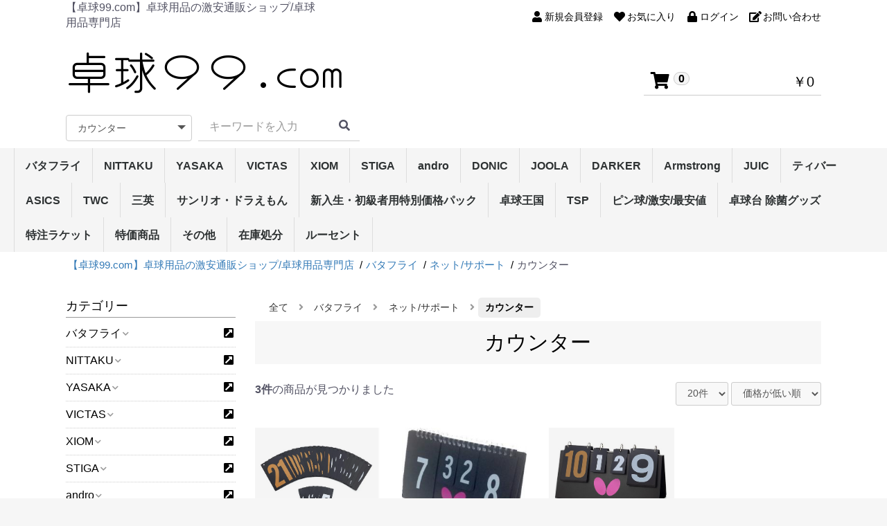

--- FILE ---
content_type: text/html; charset=UTF-8
request_url: https://ta999.com/products/list?category_id=264
body_size: 30646
content:
<!doctype html>
<html lang="ja">
<head prefix="og: http://ogp.me/ns# fb: http://ogp.me/ns/fb# product: http://ogp.me/ns/product#">
    <meta charset="utf-8">
    <meta name="viewport" content="width=device-width, initial-scale=1, shrink-to-fit=no">
    <meta name="eccube-csrf-token" content="-eZhWlJ9SrW-9r3oaOug_fnOxvV_S8ekyu357iSHTPQ">
<title>バタフライ,ネット・サポート,カウンター | 卓球99.com - 【卓球99.com】卓球用品の激安通販ショップ/卓球用品専門店</title><meta name="description" content="「卓球99.com」の「バタフライ,ネット・サポート,カウンター」カテゴリーの卓球用品一覧"><meta name="keywords" content="カウンター">
                        <link rel="icon" href="/html/user_data/assets/img/common/favicon.ico">
    <link rel="stylesheet" href="https://stackpath.bootstrapcdn.com/bootstrap/3.4.1/css/bootstrap.min.css" integrity="sha384-HSMxcRTRxnN+Bdg0JdbxYKrThecOKuH5zCYotlSAcp1+c8xmyTe9GYg1l9a69psu" crossorigin="anonymous">
    <link rel="stylesheet" href="https://use.fontawesome.com/releases/v5.3.1/css/all.css" integrity="sha384-mzrmE5qonljUremFsqc01SB46JvROS7bZs3IO2EmfFsd15uHvIt+Y8vEf7N7fWAU" crossorigin="anonymous">
    <link rel="stylesheet" href="//cdn.jsdelivr.net/jquery.slick/1.6.0/slick.css">
    <link rel="stylesheet" href="/html/template/DT4A104/assets/css/style.css">
		        <script src="https://code.jquery.com/jquery-3.3.1.min.js" integrity="sha256-FgpCb/KJQlLNfOu91ta32o/NMZxltwRo8QtmkMRdAu8=" crossorigin="anonymous"></script>
    <script>
        $(function() {
            $.ajaxSetup({
                'headers': {
                    'ECCUBE-CSRF-TOKEN': $('meta[name="eccube-csrf-token"]').attr('content')
                }
            });
        });
    </script>
                    <!-- ▼seoallone_og_tags_block -->
            	
			<!-- ▼seoallone_meta▼ -->
		<meta property="og:title" content="バタフライ,ネット・サポート,カウンター | 卓球99.com - 【卓球99.com】卓球用品の激安通販ショップ/卓球用品専門店
		">
				<meta property="og:type" content="article">
						<meta property="og:site_name" content="【卓球99.com】卓球用品の激安通販ショップ/卓球用品専門店">
						<meta property="og:description" content="「卓球99.com」の「バタフライ,ネット・サポート,カウンター」カテゴリーの卓球用品一覧">
						<meta property="og:url" content="https://ta999.com/products/list?category_id=264&amp;pageno=1">
																																																																																	<meta property="og:image" content="https://ta999.com/html/upload/save_image/0910161437_68c1255de2ed6.png" >
				<!-- ▲seoallone_meta▲ -->
	
        <!-- ▲seoallone_og_tags_block -->

                <link rel="stylesheet" href="/html/user_data/assets/css/customize.css">
</head>
<body id="page_product_list" class="product_page">

<div class="ec-layoutRole">
                <div class="ec-layoutRole__header">
                <!-- ▼ヘッダー(商品検索・ログインナビ・カート) -->
            <div class="ec-headerNaviRole_area">
<div class="ec-headerNaviRole no3">
    <div class="ec-headerNaviRole__left">
		<div class="ec-headerDescription">
			【卓球99.com】卓球用品の激安通販ショップ/卓球用品専門店
		</div>
		<div class="ec-headerRole__navSP">
            
<div class="ec-headerNavSP">
    <i class="fas fa-bars"></i>
</div>
		</div>
	</div>
    <div class="ec-headerNaviRole__right">
        <div class="ec-headerNaviRole__nav">
            
<div class="ec-headerNav">
            <div class="ec-headerNav__item">
            <a href="https://ta999.com/entry">
                <i class="ec-headerNav__itemIcon fas fa-user fa-fw"></i>
                <span class="ec-headerNav__itemLink">新規会員登録</span>
            </a>
        </div>
                    <div class="ec-headerNav__item">
                <a href="https://ta999.com/mypage/favorite">
                    <i class="ec-headerNav__itemIcon fas fa-heart fa-fw"></i>
                    <span class="ec-headerNav__itemLink">お気に入り</span>
                </a>
            </div>
                <div class="ec-headerNav__item">
            <a href="https://ta999.com/mypage/login">
                <i class="ec-headerNav__itemIcon fas fa-lock fa-fw"></i>
                <span class="ec-headerNav__itemLink">ログイン</span>
            </a>
        </div>
        <div class="ec-headerNav__item">
            <a href="https://ta999.com/contact">
                <i class="ec-headerNav__itemIcon fas fa-edit fa-fw"></i>
                <span class="ec-headerNav__itemLink">お問い合わせ</span>
            </a>
        </div>
    </div>

        </div>
        <div class="ec-headerRole__cart">
            <div class="ec-cartNaviWrap">
    <div class="ec-cartNavi no3">
        <i class="ec-cartNavi__icon fas fa-shopping-cart">
            <span class="ec-cartNavi__badge">0</span>
        </i>
        <div class="ec-cartNavi__label">
            <div class="ec-cartNavi__price">￥0</div>
        </div>
    </div>
            <div class="ec-cartNaviNull">
            <div class="ec-cartNaviNull__message">
                <p>現在カート内に商品はございません。</p>
            </div>
        </div>
    </div>

        </div>
    </div>
</div>
</div>
        <!-- ▲ヘッダー(商品検索・ログインナビ・カート) -->
    <!-- ▼ロゴ -->
            <div class="ec-headerRole">
    <div class="ec-headerRole__title">
        <div class="ec-headerTitle">
            <div class="ec-headerTitle__title">
                <h1>
                    <a href="https://ta999.com/">
						<img src="/html/template/DT4A104/assets/img/common/logo.png" alt="【卓球99.com】卓球用品の激安通販ショップ/卓球用品専門店" />
                    </a>
                </h1>
            </div>
        </div>
    </div>
	<div class="header_right_area">
        <div class="ec-headerRole__cart logo_cart">
            <div class="ec-cartNaviWrap">
    <div class="ec-cartNavi no3">
        <i class="ec-cartNavi__icon fas fa-shopping-cart">
            <span class="ec-cartNavi__badge">0</span>
        </i>
        <div class="ec-cartNavi__label">
            <div class="ec-cartNavi__price">￥0</div>
        </div>
    </div>
            <div class="ec-cartNaviNull">
            <div class="ec-cartNaviNull__message">
                <p>現在カート内に商品はございません。</p>
            </div>
        </div>
    </div>

        </div>
	</div>
</div>

<!-- ▼商品検索 -->
<div class="pc_search_area headerdesign3">
	<div class="ec-headerNaviRole__search logo_search">
		
<div class="ec-headerSearch">
    <form method="get" class="searchform" action="/products/list">
        <div class="ec-headerSearch__category">
            <div class="ec-select ec-select_search">
                            <select name="category_id" class="category_id"><option value="">全ての商品</option><option value="1">バタフライ</option><option value="16">　ラバー</option><option value="749">　　ザイア</option><option value="729">　　グレイザー・シリーズ</option><option value="665">　　ディグニクス・シリーズ</option><option value="546">　　テナジー・シリーズ</option><option value="551">　　ラウンデル・シリーズ</option><option value="228">　　ロゼナ</option><option value="567">　　ブライス・シリーズ</option><option value="566">　　スレイバー・シリーズ</option><option value="719">　　タキネス・シリーズ</option><option value="226">　　タキファイヤドライブ</option><option value="229">　　フレクストラ/サフィーラ</option><option value="639">　　インパーシャル・シリーズ</option><option value="230">　　スピーディーP.O./チャレンジャーATTACK</option><option value="722">　　オーソドックスDX</option><option value="716">　　イリウス・シリーズ(粒高)</option><option value="231">　　フェイント・シリーズ(粒高)</option><option value="227">　　スーパーアンチ</option><option value="568">　　ラージストーム・シリーズ/ラージ44DX</option><option value="17">　ラケット・シェーク</option><option value="742">　　アウターフォース・シリーズ</option><option value="717">　　樊振東・シリーズ</option><option value="676">　　林昀儒</option><option value="670">　　張本智和・シリーズ</option><option value="666">　　ビスカリア・レボルディア</option><option value="629">　　アポロニア・フレイタス</option><option value="605">　　オフチャロフ</option><option value="586">　　張継科・シリーズ</option><option value="598">　　水谷・フランチスカ</option><option value="553">　　ティモボル・シリーズ</option><option value="555">　　インナーフォース・シリーズ</option><option value="235">　　福原愛PROZLF</option><option value="573">　　SK・シリーズ</option><option value="720">　　コルベル/メイスアドバンス</option><option value="234">　　エクスター5/TB5α/ファルシーマ</option><option value="233">　　インナーシールド レイヤーZLF/ダイオード(カット用)</option><option value="18">　ラケット・ペン</option><option value="721">　　ビスカリア・シリーズ(中国式ペン)</option><option value="718">　　樊振東・シリーズ(中国式ペン)</option><option value="677">　　張本智和・シリーズ(中国式ペン)</option><option value="640">　　インナーフォース・シリーズ(中国式ペン)</option><option value="647">　　SK・シリーズ(中国式ペン)</option><option value="243">　　ティモボルCAF</option><option value="242">　　水谷隼/吉田海偉/ハッドロウ5</option><option value="240">　　サイプレス・シリーズ(単板ペン)</option><option value="239">　　ハッドロウJPV‐S</option><option value="237">　　ハッドロウJPV‐R</option><option value="236">　　ハッドロウリボルバー/ガレイディア リボルバー</option><option value="694">　ラバー貼りラケット</option><option value="19">　ウェア</option><option value="648">　　男女兼用ウェア</option><option value="630">　　レディースウェア</option><option value="649">　　男女兼用パンツ</option><option value="631">　　レディースパンツ</option><option value="244">　　Tシャツ</option><option value="375">　　トレーニングウェア</option><option value="20">　シューズ</option><option value="596">　　エナジーフォースシリーズ</option><option value="595">　　レゾラインシリーズ</option><option value="21">　ソックス</option><option value="22">　メンテナンス</option><option value="252">　　接着剤</option><option value="587">　　ラバーフィルム</option><option value="588">　　サイドテープ</option><option value="251">　　ラバーメンテナンス</option><option value="250">　　ラケットメンテナンス</option><option value="27">　ネット/サポート</option><option value="266">　　ネット・サポート</option><option value="264" selected="selected">　　カウンター</option><option value="373">　　その他</option><option value="26">　卓球台/ロボット</option><option value="262">　　卓球台</option><option value="261">　　ロボット/フェンス</option><option value="372">　　その他</option><option value="23">　バッグ/ケース</option><option value="255">　　ラケットケース</option><option value="374">　　シューズケース</option><option value="254">　　ボールケース</option><option value="253">　　バッグ</option><option value="24">　ボール</option><option value="258">　　40mm3スター公認球</option><option value="257">　　40mmトレーニングボール</option><option value="256">　　ラージボール</option><option value="25">　タオル/バンド</option><option value="28">　ラージ用品</option><option value="29">　その他</option><option value="465">　　DVD/ブルーレイ</option><option value="466">　　その他</option><option value="2">NITTAKU</option><option value="30">　ラバー</option><option value="549">　　ファスターク・シリーズ</option><option value="618">　　フライアット・シリーズ</option><option value="276">　　テンション系裏ソフト</option><option value="275">　　高弾性裏ソフト</option><option value="564">　　キョウヒョウ・シリーズ</option><option value="274">　　粘着性裏ソフト</option><option value="273">　　コントロール性裏ソフト</option><option value="662">　　モリストSP・シリーズ</option><option value="272">　　テンション系表ソフト</option><option value="663">　　ドナックル・シリーズ</option><option value="271">　　表ソフト</option><option value="270">　　粒高ラバー</option><option value="575">　　ラージ・ラバー</option><option value="31">　ラケット・シェーク</option><option value="635">　　キョウヒョウ・シリーズ</option><option value="565">　　弦楽器・シリーズ</option><option value="654">　　セプティアー・シリーズ</option><option value="634">　　トルネード・シリーズ</option><option value="606">　　剛力・シリーズ</option><option value="646">　　WG・シリーズ</option><option value="636">　　ラティカ・シリーズ</option><option value="280">　　攻撃用(特殊素材)</option><option value="571">　　7枚合板シェーク</option><option value="279">　　攻撃用シェーク</option><option value="278">　　オールラウンド</option><option value="471">　　テナリー</option><option value="277">　　守備用シェーク</option><option value="576">　　ラージ・シェークラケット</option><option value="32">　ラケット・ペン</option><option value="574">　　弦楽器・シリーズ</option><option value="661">　　剛力・シリーズ</option><option value="655">　　セプティアー・シリーズ</option><option value="289">　　中国式ペン(特殊素材)</option><option value="288">　　中国式ペン</option><option value="286">　　角型ペン(単板)</option><option value="285">　　角型ペン</option><option value="283">　　角丸型ペン(単板)</option><option value="282">　　角丸型ペン</option><option value="281">　　反転式ペン</option><option value="577">　　ラージ・ペンラケット</option><option value="33">　ウェア</option><option value="632">　　男女兼用ウェア</option><option value="633">　　レディースウェア</option><option value="386">　　男女兼用パンツ</option><option value="714">　　レディースパンツ</option><option value="387">　　Tシャツ</option><option value="388">　　トレーニング</option><option value="34">　シューズ</option><option value="35">　ソックス</option><option value="36">　メンテナンス</option><option value="292">　　接着剤</option><option value="589">　　ラバーフィルム</option><option value="590">　　サイドテープ</option><option value="291">　　ラバーメンテナンス</option><option value="290">　　ラケットメンテナンス</option><option value="37">　バッグ/ケース</option><option value="359">　　ラケットケース</option><option value="358">　　ボールケース</option><option value="357">　　バッグ</option><option value="38">　ボール</option><option value="371">　　3スター硬球40mm</option><option value="550">　　2スター硬球40mm</option><option value="369">　　トレーニングボール</option><option value="368">　　ラージボール</option><option value="39">　タオル/バンド</option><option value="346">　　タオル</option><option value="345">　　バンド</option><option value="40">　卓球台/ロボット</option><option value="41">　ネット/サポート</option><option value="382">　　ネット・サポート</option><option value="383">　　カウンター</option><option value="384">　　その他</option><option value="42">　ラージ用品</option><option value="43">　その他</option><option value="4">YASAKA</option><option value="58">　ラバー</option><option value="641">　　輝龍/翔龍・シリーズ</option><option value="547">　　ラクザ・シリーズ</option><option value="558">　　エクステンド・シリーズ</option><option value="560">　　マークV・シリーズ</option><option value="322">　　テンション系裏ソフト</option><option value="321">　　高弾性裏ソフト</option><option value="320">　　粘着性裏ソフト</option><option value="319">　　コントロール性裏ソフト</option><option value="318">　　テンション系表ソフト</option><option value="317">　　表ソフト</option><option value="316">　　粒高ラバー</option><option value="583">　　ラージ・ラバー</option><option value="59">　ラケット・シェーク</option><option value="674">　　リゾネイト･エクスファイバー</option><option value="656">　　リーンフォース・シリーズ</option><option value="557">　　馬林・シリーズ</option><option value="610">　　ギャラクシャ・シリーズ</option><option value="612">　　デュラングル・シリーズ</option><option value="614">　　スウェーデン・シリーズ</option><option value="326">　　攻撃用(特殊素材)</option><option value="325">　　攻撃用シェーク</option><option value="324">　　オールラウンド</option><option value="323">　　守備用シェーク</option><option value="584">　　ラージ・シェークラケット</option><option value="60">　ラケット・ペン</option><option value="582">　　馬林・シリーズ</option><option value="611">　　リゾネイト・シリーズ</option><option value="615">　　スウェーデン・シリーズ</option><option value="335">　　中国式ペン(特殊素材)</option><option value="334">　　中国式ペン</option><option value="333">　　角型ペン(特殊素材)</option><option value="332">　　角型ペン(単板)</option><option value="331">　　角型ペン</option><option value="330">　　角丸型ペン(特殊素材)</option><option value="329">　　角丸型ペン(単板)</option><option value="328">　　角丸型ペン</option><option value="327">　　反転式ペン</option><option value="585">　　ラージ・ペンラケット</option><option value="61">　ウェア</option><option value="344">　　ウェア</option><option value="644">　　男女兼用ウェア</option><option value="342">　　男女兼用パンツ</option><option value="341">　　Tシャツ</option><option value="62">　シューズ</option><option value="63">　ソックス</option><option value="64">　メンテナンス</option><option value="340">　　接着剤</option><option value="593">　　ラバーフィルム</option><option value="594">　　サイドテープ</option><option value="339">　　ラバーメンテナンス</option><option value="338">　　ラケットメンテナンス</option><option value="69">　ネット/サポート</option><option value="736">　卓球台周辺機器</option><option value="68">　卓球台/ロボット</option><option value="65">　バッグ/ケース</option><option value="353">　　ラケットケース</option><option value="352">　　シューズケース</option><option value="351">　　バッグ</option><option value="66">　ボール</option><option value="67">　タオル/バンド</option><option value="70">　ラージ用品</option><option value="71">　その他</option><option value="671">VICTAS</option><option value="673">　ラバー</option><option value="682">　　裏ソフトラバー</option><option value="681">　　表ソフトラバー</option><option value="708">　　カールシリーズ</option><option value="691">　　Vラージ/VLB&gt;301(ラージラバー)</option><option value="672">　シェイク・ラケット</option><option value="686">　ペン・ラケット</option><option value="734">　ラージボール用ラケット</option><option value="688">　メンテナンス</option><option value="703">　ボール</option><option value="704">　　3スターボール</option><option value="705">　　トレーニング球</option><option value="732">　　ラージ用ボール</option><option value="689">　ウェア</option><option value="715">　　男女兼用ゲームシャツ</option><option value="712">　　男女兼用パンツ</option><option value="711">　シューズ</option><option value="690">　ソックス/タオル</option><option value="687">　バッグ/ケース</option><option value="735">　卓球台周辺機器</option><option value="678">XIOM</option><option value="679">　ラバー</option><option value="685">　　裏ソフトラバー</option><option value="684">　　表ソフトラバー</option><option value="683">　　粒高ラバー</option><option value="733">　シェイクラケット</option><option value="739">　メンテナンス</option><option value="13">STIGA</option><option value="184">　ラバー</option><option value="185">　ラケット・シェーク</option><option value="186">　ラケット・ペン</option><option value="190">　メンテナンス</option><option value="14">andro</option><option value="198">　ラバー</option><option value="552">　　ラザンター・シリーズ</option><option value="526">　　テンション系裏ソフト</option><option value="660">　　ヘキサー・シリーズ(裏ソフト)</option><option value="600">　　プラクソン・シリーズ</option><option value="650">　　ラザント　カオス</option><option value="527">　　テンション系表ソフト</option><option value="199">　ラケット・シェーク</option><option value="200">　ラケット・ペン</option><option value="204">　メンテナンス</option><option value="201">　ウェア</option><option value="9">DONIC</option><option value="128">　ラバー</option><option value="554">　　ブルー・シリーズ</option><option value="603">　　アクーダ・シリーズ</option><option value="439">　　テンション系裏ソフト</option><option value="438">　　高弾性裏ソフト</option><option value="436">　　コントロール性裏ソフト</option><option value="434">　　表ソフト</option><option value="433">　　スパイク・シリーズ</option><option value="129">　ラケット・シェーク</option><option value="130">　ラケット・ペン</option><option value="131">　ウェア</option><option value="134">　メンテナンス</option><option value="457">　　接着剤</option><option value="459">　　ラケットメンテナンス</option><option value="458">　　ラバーメンテナンス</option><option value="141">　その他</option><option value="7">JOOLA</option><option value="100">　ラバー</option><option value="446">　　テンション系裏ソフト</option><option value="445">　　高弾性裏ソフト</option><option value="444">　　粘着性裏ソフト</option><option value="443">　　コントロール性裏ソフト</option><option value="442">　　テンション系表ソフト</option><option value="440">　　粒高ラバー</option><option value="103">　ウェア</option><option value="106">　メンテナンス</option><option value="422">　　接着剤</option><option value="421">　　ラバーメンテナンス</option><option value="420">　　ラケットメンテナンス</option><option value="108">　ボール</option><option value="112">　ラージ用品</option><option value="8">DARKER</option><option value="115">　ラケット・シェーク</option><option value="695">　　セグナ</option><option value="651">　　リベルタ・シリーズ</option><option value="530">　　スプライン</option><option value="450">　　ポイントカーボンシリーズ</option><option value="448">　　ひのき2Aシリーズ</option><option value="449">　　アクアブレードシリーズ</option><option value="451">　　その他のラケット</option><option value="116">　ラケット・ペン</option><option value="531">　　スプライン</option><option value="456">　　スピードシリーズ</option><option value="454">　　ひのき2Aシリーズ</option><option value="453">　　アクアブレードシリーズ</option><option value="452">　　その他のラケット</option><option value="5">Armstrong</option><option value="72">　ラバー</option><option value="412">　　テンション系裏ソフト</option><option value="411">　　高弾性裏ソフト</option><option value="409">　　コントロール性裏ソフト</option><option value="408">　　テンション系表ソフト</option><option value="407">　　表ソフト</option><option value="406">　　粒高ラバー</option><option value="73">　ラケット・シェーク</option><option value="404">　　攻撃用シェーク</option><option value="403">　　オールラウンド</option><option value="402">　　守備用シェーク</option><option value="74">　ラケット・ペン</option><option value="400">　　中国式ペン</option><option value="398">　　単板ドライブ用ペン</option><option value="397">　　ドライブ用ペン</option><option value="395">　　単板速攻用ペン</option><option value="394">　　速攻用ペン</option><option value="393">　　反転式ペン</option><option value="78">　メンテナンス</option><option value="391">　　ラバーメンテナンス</option><option value="390">　　ラケットメンテナンス</option><option value="84">　ラージ用品</option><option value="85">　その他</option><option value="6">JUIC</option><option value="86">　ラバー</option><option value="429">　　ドイツ・テンション・ナノテク系裏ソフト</option><option value="427">　　回転系裏ソフト</option><option value="426">　　コントロール性裏ソフト</option><option value="425">　　テンション系表ソフト</option><option value="424">　　表ソフト</option><option value="423">　　粒高ラバー</option><option value="430">　　Dr.Neubauer 裏ソフト</option><option value="431">　　Dr.Neubauer 表ソフト・粒高</option><option value="731">　　ラージボール用ラバー</option><option value="88">　ラケット・ペン</option><option value="89">　ウェア</option><option value="90">　シューズ</option><option value="92">　メンテナンス</option><option value="419">　　接着剤</option><option value="418">　　ラバーメンテナンス</option><option value="417">　　ラケットメンテナンス</option><option value="93">　バッグ/ケース</option><option value="416">　　ラケットケース</option><option value="414">　　ボールケース</option><option value="413">　　バッグ</option><option value="94">　ボール</option><option value="95">　タオル/バンド</option><option value="98">　ラージ用品</option><option value="99">　その他</option><option value="540">ティバー</option><option value="541">　ラバー</option><option value="737">　　テンション系裏ソフトラバー</option><option value="728">　　ハイブリッド・シリーズ</option><option value="545">　　エボリューション･シリーズ</option><option value="544">　　テンション系表ソフト</option><option value="542">　　粒高ラバー</option><option value="730">　　ラージボール用ラバー</option><option value="533">ASICS</option><option value="652">　シューズ</option><option value="664">TWC</option><option value="698">　ピン球(ボール)</option><option value="697">　メンテンナス</option><option value="709">三英</option><option value="710">　キティー商品</option><option value="538">サンリオ・ドラえもん</option><option value="619">新入生・初級者用特別価格パック</option><option value="620">　攻撃用シェイクラケット</option><option value="622">　攻撃用ペンラケット(日本式)</option><option value="623">　攻撃用ペンラケット(中国式)</option><option value="621">　守備用シェイクラケット(カットマン)</option><option value="532">卓球王国</option><option value="696">　DVD/ブルーレイ</option><option value="653">　本</option><option value="3">TSP</option><option value="44">　ラバー</option><option value="548">　　ヴェンタス・シリーズ</option><option value="616">　　レガリス・シリーズ</option><option value="299">　　テンション系裏ソフト</option><option value="298">　　高弾性裏ソフト</option><option value="297">　　粘着性裏ソフト</option><option value="296">　　コントロール性裏ソフト</option><option value="561">　　スペクトル・シリーズ</option><option value="617">　　スピンピップス・シリーズ</option><option value="293">　　粒高ラバー</option><option value="579">　　ラージ・ラバー</option><option value="45">　ラケット・シェーク</option><option value="46">　ラケット・ペン</option><option value="47">　ウェア</option><option value="50">　メンテナンス</option><option value="55">　ネット/サポート</option><option value="381">　　IFサポートシリーズ</option><option value="377">　　リバーサポートシリーズ</option><option value="380">　　NCサポートシリーズ</option><option value="378">　　カウンター</option><option value="379">　　その他</option><option value="56">　ラージ用品</option><option value="57">　その他</option><option value="707">ピン球/激安/最安値</option><option value="706">卓球台 除菌グッズ</option><option value="607">特注ラケット</option><option value="608">　シェイクラケット</option><option value="638">　日本式ペン単板</option><option value="609">　中国式ラケット</option><option value="12">特価商品</option><option value="170">　ラバー</option><option value="506">　　テンション系裏ソフト</option><option value="505">　　高弾性裏ソフト</option><option value="504">　　粘着性裏ソフト</option><option value="503">　　コントロール性裏ソフト</option><option value="502">　　テンション系表ソフト</option><option value="501">　　表ソフト</option><option value="171">　ラケット・シェーク</option><option value="510">　　攻撃用(特殊素材)</option><option value="509">　　攻撃用シェーク</option><option value="172">　ラケット・ペン</option><option value="518">　　中国式ペン</option><option value="516">　　単板ドライブ用ペン</option><option value="515">　　ドライブ用ペン</option><option value="513">　　単板速攻用ペン</option><option value="173">　ウェア</option><option value="174">　シューズ</option><option value="176">　メンテナンス</option><option value="177">　バッグ/ケース</option><option value="178">　ボール</option><option value="10">その他
</option><option value="713">　ドラえもん</option><option value="155">　その他</option><option value="152">　卓球台/ロボット</option><option value="148">　メンテナンス</option><option value="146">　シューズ</option><option value="15">在庫処分</option><option value="669">　1500円均一　ウェア</option><option value="668">　2000円均一　ウェア</option><option value="667">　6000円均一　ラケット</option><option value="657">　3000円均一　ラバー</option><option value="225">　2000円均一　ラバー</option><option value="224">　1500円均一　ラバー</option><option value="675">　1000円均一　ラバー</option><option value="217">　ソックス</option><option value="534">ルーセント</option><option value="535">　ウエア</option><option value="536">　　ウエア</option><option value="537">　　パンツ</option></select>
    
            </div>
        </div>
        <div class="ec-headerSearch__keyword">
            <div class="ec-input">
                <input type="search" name="name" maxlength="50" class="search-name" placeholder="キーワードを入力" />
                <button class="ec-headerSearch__keywordBtn" type="submit">
                    <div class="ec-icon">
                        <i class="ec-headerNav__itemIcon fas fa-search fa-fw"></i>
                    </div>
                </button>
            </div>
        </div>
    </form>
</div>

	</div>
	<div class="hot_keyword">
	<!-- 
		HOT検索キーワード：
						<a href="https://ta999.com/products/list?category_id=&name=チェリー">チェリー</a>
						<a href="https://ta999.com/products/list?category_id=&name=アイスサンド">アイスサンド</a>
						<a href="https://ta999.com/products/list?category_id=&name=ジェラート">ジェラート</a>
						<a href="https://ta999.com/products/list?category_id=&name="></a>
						<a href="https://ta999.com/products/list?category_id=&name="></a>
	-->
	</div>
</div>




<div class="ec-categoryNaviRole">
    <div class="ec-itemNav">
        <ul class="ec-itemNav__nav">
                            <li>
                        	    <a href="https://ta999.com/products/list?category_id=1">
        バタフライ
    </a>
            <ul>
                            <li>
                        	    <a href="https://ta999.com/products/list?category_id=16">
        ラバー
    </a>
            <ul>
                            <li>
                        	    <a href="https://ta999.com/products/list?category_id=749">
        ザイア
    </a>
    	
                </li>
                            <li>
                        	    <a href="https://ta999.com/products/list?category_id=729">
        グレイザー・シリーズ
    </a>
    	
                </li>
                            <li>
                        	    <a href="https://ta999.com/products/list?category_id=665">
        ディグニクス・シリーズ
    </a>
    	
                </li>
                            <li>
                        	    <a href="https://ta999.com/products/list?category_id=546">
        テナジー・シリーズ
    </a>
    	
                </li>
                            <li>
                        	    <a href="https://ta999.com/products/list?category_id=551">
        ラウンデル・シリーズ
    </a>
    	
                </li>
                            <li>
                        	    <a href="https://ta999.com/products/list?category_id=228">
        ロゼナ
    </a>
    	
                </li>
                            <li>
                        	    <a href="https://ta999.com/products/list?category_id=567">
        ブライス・シリーズ
    </a>
    	
                </li>
                            <li>
                        	    <a href="https://ta999.com/products/list?category_id=566">
        スレイバー・シリーズ
    </a>
    	
                </li>
                            <li>
                        	    <a href="https://ta999.com/products/list?category_id=719">
        タキネス・シリーズ
    </a>
    	
                </li>
                            <li>
                        	    <a href="https://ta999.com/products/list?category_id=226">
        タキファイヤドライブ
    </a>
    	
                </li>
                            <li>
                        	    <a href="https://ta999.com/products/list?category_id=229">
        フレクストラ/サフィーラ
    </a>
    	
                </li>
                            <li>
                        	    <a href="https://ta999.com/products/list?category_id=639">
        インパーシャル・シリーズ
    </a>
    	
                </li>
                            <li>
                        	
                </li>
                            <li>
                        	    <a href="https://ta999.com/products/list?category_id=230">
        スピーディーP.O./チャレンジャーATTACK
    </a>
    	
                </li>
                            <li>
                        	    <a href="https://ta999.com/products/list?category_id=722">
        オーソドックスDX
    </a>
    	
                </li>
                            <li>
                        	    <a href="https://ta999.com/products/list?category_id=716">
        イリウス・シリーズ(粒高)
    </a>
    	
                </li>
                            <li>
                        	    <a href="https://ta999.com/products/list?category_id=231">
        フェイント・シリーズ(粒高)
    </a>
    	
                </li>
                            <li>
                        	    <a href="https://ta999.com/products/list?category_id=227">
        スーパーアンチ
    </a>
    	
                </li>
                            <li>
                        	    <a href="https://ta999.com/products/list?category_id=568">
        ラージストーム・シリーズ/ラージ44DX
    </a>
    	
                </li>
                    </ul>
    	
                </li>
                            <li>
                        	    <a href="https://ta999.com/products/list?category_id=17">
        ラケット・シェーク
    </a>
            <ul>
                            <li>
                        	    <a href="https://ta999.com/products/list?category_id=742">
        アウターフォース・シリーズ
    </a>
    	
                </li>
                            <li>
                        	    <a href="https://ta999.com/products/list?category_id=717">
        樊振東・シリーズ
    </a>
    	
                </li>
                            <li>
                        	    <a href="https://ta999.com/products/list?category_id=676">
        林昀儒
    </a>
    	
                </li>
                            <li>
                        	    <a href="https://ta999.com/products/list?category_id=670">
        張本智和・シリーズ
    </a>
    	
                </li>
                            <li>
                        	    <a href="https://ta999.com/products/list?category_id=666">
        ビスカリア・レボルディア
    </a>
    	
                </li>
                            <li>
                        	    <a href="https://ta999.com/products/list?category_id=629">
        アポロニア・フレイタス
    </a>
    	
                </li>
                            <li>
                        	    <a href="https://ta999.com/products/list?category_id=605">
        オフチャロフ
    </a>
    	
                </li>
                            <li>
                        	    <a href="https://ta999.com/products/list?category_id=586">
        張継科・シリーズ
    </a>
    	
                </li>
                            <li>
                        	    <a href="https://ta999.com/products/list?category_id=598">
        水谷・フランチスカ
    </a>
    	
                </li>
                            <li>
                        	    <a href="https://ta999.com/products/list?category_id=553">
        ティモボル・シリーズ
    </a>
    	
                </li>
                            <li>
                        	    <a href="https://ta999.com/products/list?category_id=555">
        インナーフォース・シリーズ
    </a>
    	
                </li>
                            <li>
                        	
                </li>
                            <li>
                        	
                </li>
                            <li>
                        	    <a href="https://ta999.com/products/list?category_id=235">
        福原愛PROZLF
    </a>
    	
                </li>
                            <li>
                        	    <a href="https://ta999.com/products/list?category_id=573">
        SK・シリーズ
    </a>
    	
                </li>
                            <li>
                        	    <a href="https://ta999.com/products/list?category_id=720">
        コルベル/メイスアドバンス
    </a>
    	
                </li>
                            <li>
                        	    <a href="https://ta999.com/products/list?category_id=234">
        エクスター5/TB5α/ファルシーマ
    </a>
    	
                </li>
                            <li>
                        	
                </li>
                            <li>
                        	    <a href="https://ta999.com/products/list?category_id=233">
        インナーシールド レイヤーZLF/ダイオード(カット用)
    </a>
    	
                </li>
                            <li>
                        	
                </li>
                    </ul>
    	
                </li>
                            <li>
                        	    <a href="https://ta999.com/products/list?category_id=18">
        ラケット・ペン
    </a>
            <ul>
                            <li>
                        	
                </li>
                            <li>
                        	    <a href="https://ta999.com/products/list?category_id=721">
        ビスカリア・シリーズ(中国式ペン)
    </a>
    	
                </li>
                            <li>
                        	    <a href="https://ta999.com/products/list?category_id=718">
        樊振東・シリーズ(中国式ペン)
    </a>
    	
                </li>
                            <li>
                        	    <a href="https://ta999.com/products/list?category_id=677">
        張本智和・シリーズ(中国式ペン)
    </a>
    	
                </li>
                            <li>
                        	    <a href="https://ta999.com/products/list?category_id=640">
        インナーフォース・シリーズ(中国式ペン)
    </a>
    	
                </li>
                            <li>
                        	    <a href="https://ta999.com/products/list?category_id=647">
        SK・シリーズ(中国式ペン)
    </a>
    	
                </li>
                            <li>
                        	    <a href="https://ta999.com/products/list?category_id=243">
        ティモボルCAF
    </a>
    	
                </li>
                            <li>
                        	    <a href="https://ta999.com/products/list?category_id=242">
        水谷隼/吉田海偉/ハッドロウ5
    </a>
    	
                </li>
                            <li>
                        	
                </li>
                            <li>
                        	    <a href="https://ta999.com/products/list?category_id=240">
        サイプレス・シリーズ(単板ペン)
    </a>
    	
                </li>
                            <li>
                        	    <a href="https://ta999.com/products/list?category_id=239">
        ハッドロウJPV‐S
    </a>
    	
                </li>
                            <li>
                        	
                </li>
                            <li>
                        	
                </li>
                            <li>
                        	    <a href="https://ta999.com/products/list?category_id=237">
        ハッドロウJPV‐R
    </a>
    	
                </li>
                            <li>
                        	    <a href="https://ta999.com/products/list?category_id=236">
        ハッドロウリボルバー/ガレイディア リボルバー
    </a>
    	
                </li>
                            <li>
                        	
                </li>
                    </ul>
    	
                </li>
                            <li>
                        	    <a href="https://ta999.com/products/list?category_id=694">
        ラバー貼りラケット
    </a>
    	
                </li>
                            <li>
                        	    <a href="https://ta999.com/products/list?category_id=19">
        ウェア
    </a>
            <ul>
                            <li>
                        	
                </li>
                            <li>
                        	    <a href="https://ta999.com/products/list?category_id=648">
        男女兼用ウェア
    </a>
    	
                </li>
                            <li>
                        	    <a href="https://ta999.com/products/list?category_id=630">
        レディースウェア
    </a>
    	
                </li>
                            <li>
                        	
                </li>
                            <li>
                        	    <a href="https://ta999.com/products/list?category_id=649">
        男女兼用パンツ
    </a>
    	
                </li>
                            <li>
                        	    <a href="https://ta999.com/products/list?category_id=631">
        レディースパンツ
    </a>
    	
                </li>
                            <li>
                        	    <a href="https://ta999.com/products/list?category_id=244">
        Tシャツ
    </a>
    	
                </li>
                            <li>
                        	    <a href="https://ta999.com/products/list?category_id=375">
        トレーニングウェア
    </a>
    	
                </li>
                    </ul>
    	
                </li>
                            <li>
                        	    <a href="https://ta999.com/products/list?category_id=20">
        シューズ
    </a>
            <ul>
                            <li>
                        	    <a href="https://ta999.com/products/list?category_id=596">
        エナジーフォースシリーズ
    </a>
    	
                </li>
                            <li>
                        	    <a href="https://ta999.com/products/list?category_id=595">
        レゾラインシリーズ
    </a>
    	
                </li>
                    </ul>
    	
                </li>
                            <li>
                        	    <a href="https://ta999.com/products/list?category_id=21">
        ソックス
    </a>
    	
                </li>
                            <li>
                        	    <a href="https://ta999.com/products/list?category_id=22">
        メンテナンス
    </a>
            <ul>
                            <li>
                        	    <a href="https://ta999.com/products/list?category_id=252">
        接着剤
    </a>
    	
                </li>
                            <li>
                        	    <a href="https://ta999.com/products/list?category_id=587">
        ラバーフィルム
    </a>
    	
                </li>
                            <li>
                        	    <a href="https://ta999.com/products/list?category_id=588">
        サイドテープ
    </a>
    	
                </li>
                            <li>
                        	    <a href="https://ta999.com/products/list?category_id=251">
        ラバーメンテナンス
    </a>
    	
                </li>
                            <li>
                        	    <a href="https://ta999.com/products/list?category_id=250">
        ラケットメンテナンス
    </a>
    	
                </li>
                    </ul>
    	
                </li>
                            <li>
                        	    <a href="https://ta999.com/products/list?category_id=27">
        ネット/サポート
    </a>
            <ul>
                            <li>
                        	    <a href="https://ta999.com/products/list?category_id=266">
        ネット・サポート
    </a>
    	
                </li>
                            <li>
                        	    <a href="https://ta999.com/products/list?category_id=264">
        カウンター
    </a>
    	
                </li>
                            <li>
                        	    <a href="https://ta999.com/products/list?category_id=373">
        その他
    </a>
    	
                </li>
                    </ul>
    	
                </li>
                            <li>
                        	    <a href="https://ta999.com/products/list?category_id=26">
        卓球台/ロボット
    </a>
            <ul>
                            <li>
                        	    <a href="https://ta999.com/products/list?category_id=262">
        卓球台
    </a>
    	
                </li>
                            <li>
                        	    <a href="https://ta999.com/products/list?category_id=261">
        ロボット/フェンス
    </a>
    	
                </li>
                            <li>
                        	    <a href="https://ta999.com/products/list?category_id=372">
        その他
    </a>
    	
                </li>
                    </ul>
    	
                </li>
                            <li>
                        	    <a href="https://ta999.com/products/list?category_id=23">
        バッグ/ケース
    </a>
            <ul>
                            <li>
                        	    <a href="https://ta999.com/products/list?category_id=255">
        ラケットケース
    </a>
    	
                </li>
                            <li>
                        	    <a href="https://ta999.com/products/list?category_id=374">
        シューズケース
    </a>
    	
                </li>
                            <li>
                        	    <a href="https://ta999.com/products/list?category_id=254">
        ボールケース
    </a>
    	
                </li>
                            <li>
                        	    <a href="https://ta999.com/products/list?category_id=253">
        バッグ
    </a>
    	
                </li>
                    </ul>
    	
                </li>
                            <li>
                        	    <a href="https://ta999.com/products/list?category_id=24">
        ボール
    </a>
            <ul>
                            <li>
                        	    <a href="https://ta999.com/products/list?category_id=258">
        40mm3スター公認球
    </a>
    	
                </li>
                            <li>
                        	    <a href="https://ta999.com/products/list?category_id=257">
        40mmトレーニングボール
    </a>
    	
                </li>
                            <li>
                        	    <a href="https://ta999.com/products/list?category_id=256">
        ラージボール
    </a>
    	
                </li>
                    </ul>
    	
                </li>
                            <li>
                        	    <a href="https://ta999.com/products/list?category_id=25">
        タオル/バンド
    </a>
    	
                </li>
                            <li>
                        	    <a href="https://ta999.com/products/list?category_id=28">
        ラージ用品
    </a>
    	
                </li>
                            <li>
                        	    <a href="https://ta999.com/products/list?category_id=29">
        その他
    </a>
            <ul>
                            <li>
                        	    <a href="https://ta999.com/products/list?category_id=465">
        DVD/ブルーレイ
    </a>
    	
                </li>
                            <li>
                        	
                </li>
                            <li>
                        	    <a href="https://ta999.com/products/list?category_id=466">
        その他
    </a>
    	
                </li>
                    </ul>
    	
                </li>
                    </ul>
    	
                </li>
                            <li>
                        	    <a href="https://ta999.com/products/list?category_id=2">
        NITTAKU
    </a>
            <ul>
                            <li>
                        	    <a href="https://ta999.com/products/list?category_id=30">
        ラバー
    </a>
            <ul>
                            <li>
                        	    <a href="https://ta999.com/products/list?category_id=549">
        ファスターク・シリーズ
    </a>
    	
                </li>
                            <li>
                        	    <a href="https://ta999.com/products/list?category_id=618">
        フライアット・シリーズ
    </a>
    	
                </li>
                            <li>
                        	    <a href="https://ta999.com/products/list?category_id=276">
        テンション系裏ソフト
    </a>
    	
                </li>
                            <li>
                        	    <a href="https://ta999.com/products/list?category_id=275">
        高弾性裏ソフト
    </a>
    	
                </li>
                            <li>
                        	    <a href="https://ta999.com/products/list?category_id=564">
        キョウヒョウ・シリーズ
    </a>
    	
                </li>
                            <li>
                        	    <a href="https://ta999.com/products/list?category_id=274">
        粘着性裏ソフト
    </a>
    	
                </li>
                            <li>
                        	    <a href="https://ta999.com/products/list?category_id=273">
        コントロール性裏ソフト
    </a>
    	
                </li>
                            <li>
                        	    <a href="https://ta999.com/products/list?category_id=662">
        モリストSP・シリーズ
    </a>
    	
                </li>
                            <li>
                        	    <a href="https://ta999.com/products/list?category_id=272">
        テンション系表ソフト
    </a>
    	
                </li>
                            <li>
                        	    <a href="https://ta999.com/products/list?category_id=663">
        ドナックル・シリーズ
    </a>
    	
                </li>
                            <li>
                        	    <a href="https://ta999.com/products/list?category_id=271">
        表ソフト
    </a>
    	
                </li>
                            <li>
                        	    <a href="https://ta999.com/products/list?category_id=270">
        粒高ラバー
    </a>
    	
                </li>
                            <li>
                        	    <a href="https://ta999.com/products/list?category_id=575">
        ラージ・ラバー
    </a>
    	
                </li>
                    </ul>
    	
                </li>
                            <li>
                        	    <a href="https://ta999.com/products/list?category_id=31">
        ラケット・シェーク
    </a>
            <ul>
                            <li>
                        	    <a href="https://ta999.com/products/list?category_id=635">
        キョウヒョウ・シリーズ
    </a>
    	
                </li>
                            <li>
                        	    <a href="https://ta999.com/products/list?category_id=565">
        弦楽器・シリーズ
    </a>
    	
                </li>
                            <li>
                        	    <a href="https://ta999.com/products/list?category_id=654">
        セプティアー・シリーズ
    </a>
    	
                </li>
                            <li>
                        	    <a href="https://ta999.com/products/list?category_id=634">
        トルネード・シリーズ
    </a>
    	
                </li>
                            <li>
                        	    <a href="https://ta999.com/products/list?category_id=606">
        剛力・シリーズ
    </a>
    	
                </li>
                            <li>
                        	
                </li>
                            <li>
                        	
                </li>
                            <li>
                        	    <a href="https://ta999.com/products/list?category_id=646">
        WG・シリーズ
    </a>
    	
                </li>
                            <li>
                        	    <a href="https://ta999.com/products/list?category_id=636">
        ラティカ・シリーズ
    </a>
    	
                </li>
                            <li>
                        	    <a href="https://ta999.com/products/list?category_id=280">
        攻撃用(特殊素材)
    </a>
    	
                </li>
                            <li>
                        	    <a href="https://ta999.com/products/list?category_id=571">
        7枚合板シェーク
    </a>
    	
                </li>
                            <li>
                        	    <a href="https://ta999.com/products/list?category_id=279">
        攻撃用シェーク
    </a>
    	
                </li>
                            <li>
                        	    <a href="https://ta999.com/products/list?category_id=278">
        オールラウンド
    </a>
    	
                </li>
                            <li>
                        	    <a href="https://ta999.com/products/list?category_id=471">
        テナリー
    </a>
    	
                </li>
                            <li>
                        	    <a href="https://ta999.com/products/list?category_id=277">
        守備用シェーク
    </a>
    	
                </li>
                            <li>
                        	    <a href="https://ta999.com/products/list?category_id=576">
        ラージ・シェークラケット
    </a>
    	
                </li>
                    </ul>
    	
                </li>
                            <li>
                        	    <a href="https://ta999.com/products/list?category_id=32">
        ラケット・ペン
    </a>
            <ul>
                            <li>
                        	    <a href="https://ta999.com/products/list?category_id=574">
        弦楽器・シリーズ
    </a>
    	
                </li>
                            <li>
                        	    <a href="https://ta999.com/products/list?category_id=661">
        剛力・シリーズ
    </a>
    	
                </li>
                            <li>
                        	    <a href="https://ta999.com/products/list?category_id=655">
        セプティアー・シリーズ
    </a>
    	
                </li>
                            <li>
                        	    <a href="https://ta999.com/products/list?category_id=289">
        中国式ペン(特殊素材)
    </a>
    	
                </li>
                            <li>
                        	    <a href="https://ta999.com/products/list?category_id=288">
        中国式ペン
    </a>
    	
                </li>
                            <li>
                        	
                </li>
                            <li>
                        	    <a href="https://ta999.com/products/list?category_id=286">
        角型ペン(単板)
    </a>
    	
                </li>
                            <li>
                        	    <a href="https://ta999.com/products/list?category_id=285">
        角型ペン
    </a>
    	
                </li>
                            <li>
                        	
                </li>
                            <li>
                        	    <a href="https://ta999.com/products/list?category_id=283">
        角丸型ペン(単板)
    </a>
    	
                </li>
                            <li>
                        	    <a href="https://ta999.com/products/list?category_id=282">
        角丸型ペン
    </a>
    	
                </li>
                            <li>
                        	    <a href="https://ta999.com/products/list?category_id=281">
        反転式ペン
    </a>
    	
                </li>
                            <li>
                        	    <a href="https://ta999.com/products/list?category_id=577">
        ラージ・ペンラケット
    </a>
    	
                </li>
                    </ul>
    	
                </li>
                            <li>
                        	    <a href="https://ta999.com/products/list?category_id=33">
        ウェア
    </a>
            <ul>
                            <li>
                        	    <a href="https://ta999.com/products/list?category_id=632">
        男女兼用ウェア
    </a>
    	
                </li>
                            <li>
                        	    <a href="https://ta999.com/products/list?category_id=633">
        レディースウェア
    </a>
    	
                </li>
                            <li>
                        	
                </li>
                            <li>
                        	    <a href="https://ta999.com/products/list?category_id=386">
        男女兼用パンツ
    </a>
    	
                </li>
                            <li>
                        	    <a href="https://ta999.com/products/list?category_id=714">
        レディースパンツ
    </a>
    	
                </li>
                            <li>
                        	    <a href="https://ta999.com/products/list?category_id=387">
        Tシャツ
    </a>
    	
                </li>
                            <li>
                        	    <a href="https://ta999.com/products/list?category_id=388">
        トレーニング
    </a>
    	
                </li>
                    </ul>
    	
                </li>
                            <li>
                        	    <a href="https://ta999.com/products/list?category_id=34">
        シューズ
    </a>
    	
                </li>
                            <li>
                        	    <a href="https://ta999.com/products/list?category_id=35">
        ソックス
    </a>
            <ul>
                            <li>
                        	
                </li>
                    </ul>
    	
                </li>
                            <li>
                        	    <a href="https://ta999.com/products/list?category_id=36">
        メンテナンス
    </a>
            <ul>
                            <li>
                        	    <a href="https://ta999.com/products/list?category_id=292">
        接着剤
    </a>
    	
                </li>
                            <li>
                        	    <a href="https://ta999.com/products/list?category_id=589">
        ラバーフィルム
    </a>
    	
                </li>
                            <li>
                        	    <a href="https://ta999.com/products/list?category_id=590">
        サイドテープ
    </a>
    	
                </li>
                            <li>
                        	    <a href="https://ta999.com/products/list?category_id=291">
        ラバーメンテナンス
    </a>
    	
                </li>
                            <li>
                        	    <a href="https://ta999.com/products/list?category_id=290">
        ラケットメンテナンス
    </a>
    	
                </li>
                    </ul>
    	
                </li>
                            <li>
                        	    <a href="https://ta999.com/products/list?category_id=37">
        バッグ/ケース
    </a>
            <ul>
                            <li>
                        	    <a href="https://ta999.com/products/list?category_id=359">
        ラケットケース
    </a>
    	
                </li>
                            <li>
                        	    <a href="https://ta999.com/products/list?category_id=358">
        ボールケース
    </a>
    	
                </li>
                            <li>
                        	    <a href="https://ta999.com/products/list?category_id=357">
        バッグ
    </a>
    	
                </li>
                    </ul>
    	
                </li>
                            <li>
                        	    <a href="https://ta999.com/products/list?category_id=38">
        ボール
    </a>
            <ul>
                            <li>
                        	    <a href="https://ta999.com/products/list?category_id=371">
        3スター硬球40mm
    </a>
    	
                </li>
                            <li>
                        	    <a href="https://ta999.com/products/list?category_id=550">
        2スター硬球40mm
    </a>
    	
                </li>
                            <li>
                        	
                </li>
                            <li>
                        	    <a href="https://ta999.com/products/list?category_id=369">
        トレーニングボール
    </a>
    	
                </li>
                            <li>
                        	    <a href="https://ta999.com/products/list?category_id=368">
        ラージボール
    </a>
    	
                </li>
                    </ul>
    	
                </li>
                            <li>
                        	    <a href="https://ta999.com/products/list?category_id=39">
        タオル/バンド
    </a>
            <ul>
                            <li>
                        	    <a href="https://ta999.com/products/list?category_id=346">
        タオル
    </a>
    	
                </li>
                            <li>
                        	    <a href="https://ta999.com/products/list?category_id=345">
        バンド
    </a>
    	
                </li>
                    </ul>
    	
                </li>
                            <li>
                        	    <a href="https://ta999.com/products/list?category_id=40">
        卓球台/ロボット
    </a>
    	
                </li>
                            <li>
                        	    <a href="https://ta999.com/products/list?category_id=41">
        ネット/サポート
    </a>
            <ul>
                            <li>
                        	    <a href="https://ta999.com/products/list?category_id=382">
        ネット・サポート
    </a>
    	
                </li>
                            <li>
                        	    <a href="https://ta999.com/products/list?category_id=383">
        カウンター
    </a>
    	
                </li>
                            <li>
                        	    <a href="https://ta999.com/products/list?category_id=384">
        その他
    </a>
    	
                </li>
                    </ul>
    	
                </li>
                            <li>
                        	    <a href="https://ta999.com/products/list?category_id=42">
        ラージ用品
    </a>
    	
                </li>
                            <li>
                        	    <a href="https://ta999.com/products/list?category_id=43">
        その他
    </a>
    	
                </li>
                    </ul>
    	
                </li>
                            <li>
                        	    <a href="https://ta999.com/products/list?category_id=4">
        YASAKA
    </a>
            <ul>
                            <li>
                        	    <a href="https://ta999.com/products/list?category_id=58">
        ラバー
    </a>
            <ul>
                            <li>
                        	    <a href="https://ta999.com/products/list?category_id=641">
        輝龍/翔龍・シリーズ
    </a>
    	
                </li>
                            <li>
                        	    <a href="https://ta999.com/products/list?category_id=547">
        ラクザ・シリーズ
    </a>
    	
                </li>
                            <li>
                        	    <a href="https://ta999.com/products/list?category_id=558">
        エクステンド・シリーズ
    </a>
    	
                </li>
                            <li>
                        	
                </li>
                            <li>
                        	    <a href="https://ta999.com/products/list?category_id=560">
        マークV・シリーズ
    </a>
    	
                </li>
                            <li>
                        	    <a href="https://ta999.com/products/list?category_id=322">
        テンション系裏ソフト
    </a>
    	
                </li>
                            <li>
                        	    <a href="https://ta999.com/products/list?category_id=321">
        高弾性裏ソフト
    </a>
    	
                </li>
                            <li>
                        	    <a href="https://ta999.com/products/list?category_id=320">
        粘着性裏ソフト
    </a>
    	
                </li>
                            <li>
                        	    <a href="https://ta999.com/products/list?category_id=319">
        コントロール性裏ソフト
    </a>
    	
                </li>
                            <li>
                        	    <a href="https://ta999.com/products/list?category_id=318">
        テンション系表ソフト
    </a>
    	
                </li>
                            <li>
                        	    <a href="https://ta999.com/products/list?category_id=317">
        表ソフト
    </a>
    	
                </li>
                            <li>
                        	    <a href="https://ta999.com/products/list?category_id=316">
        粒高ラバー
    </a>
    	
                </li>
                            <li>
                        	    <a href="https://ta999.com/products/list?category_id=583">
        ラージ・ラバー
    </a>
    	
                </li>
                    </ul>
    	
                </li>
                            <li>
                        	    <a href="https://ta999.com/products/list?category_id=59">
        ラケット・シェーク
    </a>
            <ul>
                            <li>
                        	    <a href="https://ta999.com/products/list?category_id=674">
        リゾネイト･エクスファイバー
    </a>
    	
                </li>
                            <li>
                        	    <a href="https://ta999.com/products/list?category_id=656">
        リーンフォース・シリーズ
    </a>
    	
                </li>
                            <li>
                        	    <a href="https://ta999.com/products/list?category_id=557">
        馬林・シリーズ
    </a>
    	
                </li>
                            <li>
                        	    <a href="https://ta999.com/products/list?category_id=610">
        ギャラクシャ・シリーズ
    </a>
    	
                </li>
                            <li>
                        	    <a href="https://ta999.com/products/list?category_id=612">
        デュラングル・シリーズ
    </a>
    	
                </li>
                            <li>
                        	    <a href="https://ta999.com/products/list?category_id=614">
        スウェーデン・シリーズ
    </a>
    	
                </li>
                            <li>
                        	    <a href="https://ta999.com/products/list?category_id=326">
        攻撃用(特殊素材)
    </a>
    	
                </li>
                            <li>
                        	    <a href="https://ta999.com/products/list?category_id=325">
        攻撃用シェーク
    </a>
    	
                </li>
                            <li>
                        	    <a href="https://ta999.com/products/list?category_id=324">
        オールラウンド
    </a>
    	
                </li>
                            <li>
                        	    <a href="https://ta999.com/products/list?category_id=323">
        守備用シェーク
    </a>
    	
                </li>
                            <li>
                        	    <a href="https://ta999.com/products/list?category_id=584">
        ラージ・シェークラケット
    </a>
    	
                </li>
                    </ul>
    	
                </li>
                            <li>
                        	    <a href="https://ta999.com/products/list?category_id=60">
        ラケット・ペン
    </a>
            <ul>
                            <li>
                        	    <a href="https://ta999.com/products/list?category_id=582">
        馬林・シリーズ
    </a>
    	
                </li>
                            <li>
                        	    <a href="https://ta999.com/products/list?category_id=611">
        リゾネイト・シリーズ
    </a>
    	
                </li>
                            <li>
                        	
                </li>
                            <li>
                        	    <a href="https://ta999.com/products/list?category_id=615">
        スウェーデン・シリーズ
    </a>
    	
                </li>
                            <li>
                        	    <a href="https://ta999.com/products/list?category_id=335">
        中国式ペン(特殊素材)
    </a>
    	
                </li>
                            <li>
                        	    <a href="https://ta999.com/products/list?category_id=334">
        中国式ペン
    </a>
    	
                </li>
                            <li>
                        	    <a href="https://ta999.com/products/list?category_id=333">
        角型ペン(特殊素材)
    </a>
    	
                </li>
                            <li>
                        	    <a href="https://ta999.com/products/list?category_id=332">
        角型ペン(単板)
    </a>
    	
                </li>
                            <li>
                        	    <a href="https://ta999.com/products/list?category_id=331">
        角型ペン
    </a>
    	
                </li>
                            <li>
                        	    <a href="https://ta999.com/products/list?category_id=330">
        角丸型ペン(特殊素材)
    </a>
    	
                </li>
                            <li>
                        	    <a href="https://ta999.com/products/list?category_id=329">
        角丸型ペン(単板)
    </a>
    	
                </li>
                            <li>
                        	    <a href="https://ta999.com/products/list?category_id=328">
        角丸型ペン
    </a>
    	
                </li>
                            <li>
                        	    <a href="https://ta999.com/products/list?category_id=327">
        反転式ペン
    </a>
    	
                </li>
                            <li>
                        	    <a href="https://ta999.com/products/list?category_id=585">
        ラージ・ペンラケット
    </a>
    	
                </li>
                    </ul>
    	
                </li>
                            <li>
                        	    <a href="https://ta999.com/products/list?category_id=61">
        ウェア
    </a>
            <ul>
                            <li>
                        	    <a href="https://ta999.com/products/list?category_id=344">
        ウェア
    </a>
    	
                </li>
                            <li>
                        	
                </li>
                            <li>
                        	    <a href="https://ta999.com/products/list?category_id=644">
        男女兼用ウェア
    </a>
    	
                </li>
                            <li>
                        	    <a href="https://ta999.com/products/list?category_id=342">
        男女兼用パンツ
    </a>
    	
                </li>
                            <li>
                        	    <a href="https://ta999.com/products/list?category_id=341">
        Tシャツ
    </a>
    	
                </li>
                            <li>
                        	
                </li>
                    </ul>
    	
                </li>
                            <li>
                        	    <a href="https://ta999.com/products/list?category_id=62">
        シューズ
    </a>
    	
                </li>
                            <li>
                        	    <a href="https://ta999.com/products/list?category_id=63">
        ソックス
    </a>
    	
                </li>
                            <li>
                        	    <a href="https://ta999.com/products/list?category_id=64">
        メンテナンス
    </a>
            <ul>
                            <li>
                        	    <a href="https://ta999.com/products/list?category_id=340">
        接着剤
    </a>
    	
                </li>
                            <li>
                        	    <a href="https://ta999.com/products/list?category_id=593">
        ラバーフィルム
    </a>
    	
                </li>
                            <li>
                        	    <a href="https://ta999.com/products/list?category_id=594">
        サイドテープ
    </a>
    	
                </li>
                            <li>
                        	    <a href="https://ta999.com/products/list?category_id=339">
        ラバーメンテナンス
    </a>
    	
                </li>
                            <li>
                        	    <a href="https://ta999.com/products/list?category_id=338">
        ラケットメンテナンス
    </a>
    	
                </li>
                    </ul>
    	
                </li>
                            <li>
                        	    <a href="https://ta999.com/products/list?category_id=69">
        ネット/サポート
    </a>
    	
                </li>
                            <li>
                        	    <a href="https://ta999.com/products/list?category_id=736">
        卓球台周辺機器
    </a>
    	
                </li>
                            <li>
                        	    <a href="https://ta999.com/products/list?category_id=68">
        卓球台/ロボット
    </a>
    	
                </li>
                            <li>
                        	    <a href="https://ta999.com/products/list?category_id=65">
        バッグ/ケース
    </a>
            <ul>
                            <li>
                        	    <a href="https://ta999.com/products/list?category_id=353">
        ラケットケース
    </a>
    	
                </li>
                            <li>
                        	    <a href="https://ta999.com/products/list?category_id=352">
        シューズケース
    </a>
    	
                </li>
                            <li>
                        	    <a href="https://ta999.com/products/list?category_id=351">
        バッグ
    </a>
    	
                </li>
                    </ul>
    	
                </li>
                            <li>
                        	    <a href="https://ta999.com/products/list?category_id=66">
        ボール
    </a>
            <ul>
                            <li>
                        	
                </li>
                            <li>
                        	
                </li>
                    </ul>
    	
                </li>
                            <li>
                        	    <a href="https://ta999.com/products/list?category_id=67">
        タオル/バンド
    </a>
            <ul>
                            <li>
                        	
                </li>
                            <li>
                        	
                </li>
                    </ul>
    	
                </li>
                            <li>
                        	    <a href="https://ta999.com/products/list?category_id=70">
        ラージ用品
    </a>
    	
                </li>
                            <li>
                        	    <a href="https://ta999.com/products/list?category_id=71">
        その他
    </a>
    	
                </li>
                    </ul>
    	
                </li>
                            <li>
                        	    <a href="https://ta999.com/products/list?category_id=671">
        VICTAS
    </a>
            <ul>
                            <li>
                        	    <a href="https://ta999.com/products/list?category_id=673">
        ラバー
    </a>
            <ul>
                            <li>
                        	    <a href="https://ta999.com/products/list?category_id=682">
        裏ソフトラバー
    </a>
    	
                </li>
                            <li>
                        	    <a href="https://ta999.com/products/list?category_id=681">
        表ソフトラバー
    </a>
    	
                </li>
                            <li>
                        	    <a href="https://ta999.com/products/list?category_id=708">
        カールシリーズ
    </a>
    	
                </li>
                            <li>
                        	    <a href="https://ta999.com/products/list?category_id=691">
        Vラージ/VLB&gt;301(ラージラバー)
    </a>
    	
                </li>
                    </ul>
    	
                </li>
                            <li>
                        	    <a href="https://ta999.com/products/list?category_id=672">
        シェイク・ラケット
    </a>
    	
                </li>
                            <li>
                        	    <a href="https://ta999.com/products/list?category_id=686">
        ペン・ラケット
    </a>
    	
                </li>
                            <li>
                        	    <a href="https://ta999.com/products/list?category_id=734">
        ラージボール用ラケット
    </a>
    	
                </li>
                            <li>
                        	    <a href="https://ta999.com/products/list?category_id=688">
        メンテナンス
    </a>
    	
                </li>
                            <li>
                        	    <a href="https://ta999.com/products/list?category_id=703">
        ボール
    </a>
            <ul>
                            <li>
                        	    <a href="https://ta999.com/products/list?category_id=704">
        3スターボール
    </a>
    	
                </li>
                            <li>
                        	    <a href="https://ta999.com/products/list?category_id=705">
        トレーニング球
    </a>
    	
                </li>
                            <li>
                        	    <a href="https://ta999.com/products/list?category_id=732">
        ラージ用ボール
    </a>
    	
                </li>
                    </ul>
    	
                </li>
                            <li>
                        	    <a href="https://ta999.com/products/list?category_id=689">
        ウェア
    </a>
            <ul>
                            <li>
                        	    <a href="https://ta999.com/products/list?category_id=715">
        男女兼用ゲームシャツ
    </a>
    	
                </li>
                            <li>
                        	    <a href="https://ta999.com/products/list?category_id=712">
        男女兼用パンツ
    </a>
    	
                </li>
                    </ul>
    	
                </li>
                            <li>
                        	    <a href="https://ta999.com/products/list?category_id=711">
        シューズ
    </a>
    	
                </li>
                            <li>
                        	    <a href="https://ta999.com/products/list?category_id=690">
        ソックス/タオル
    </a>
    	
                </li>
                            <li>
                        	    <a href="https://ta999.com/products/list?category_id=687">
        バッグ/ケース
    </a>
    	
                </li>
                            <li>
                        	    <a href="https://ta999.com/products/list?category_id=735">
        卓球台周辺機器
    </a>
    	
                </li>
                    </ul>
    	
                </li>
                            <li>
                        	    <a href="https://ta999.com/products/list?category_id=678">
        XIOM
    </a>
            <ul>
                            <li>
                        	    <a href="https://ta999.com/products/list?category_id=679">
        ラバー
    </a>
            <ul>
                            <li>
                        	    <a href="https://ta999.com/products/list?category_id=685">
        裏ソフトラバー
    </a>
    	
                </li>
                            <li>
                        	    <a href="https://ta999.com/products/list?category_id=684">
        表ソフトラバー
    </a>
    	
                </li>
                            <li>
                        	    <a href="https://ta999.com/products/list?category_id=683">
        粒高ラバー
    </a>
    	
                </li>
                    </ul>
    	
                </li>
                            <li>
                        	    <a href="https://ta999.com/products/list?category_id=733">
        シェイクラケット
    </a>
    	
                </li>
                            <li>
                        	    <a href="https://ta999.com/products/list?category_id=739">
        メンテナンス
    </a>
    	
                </li>
                    </ul>
    	
                </li>
                            <li>
                        	    <a href="https://ta999.com/products/list?category_id=13">
        STIGA
    </a>
            <ul>
                            <li>
                        	    <a href="https://ta999.com/products/list?category_id=184">
        ラバー
    </a>
    	
                </li>
                            <li>
                        	    <a href="https://ta999.com/products/list?category_id=185">
        ラケット・シェーク
    </a>
    	
                </li>
                            <li>
                        	    <a href="https://ta999.com/products/list?category_id=186">
        ラケット・ペン
    </a>
    	
                </li>
                            <li>
                        	
                </li>
                            <li>
                        	
                </li>
                            <li>
                        	
                </li>
                            <li>
                        	
                </li>
                            <li>
                        	
                </li>
                            <li>
                        	
                </li>
                            <li>
                        	
                </li>
                            <li>
                        	    <a href="https://ta999.com/products/list?category_id=190">
        メンテナンス
    </a>
    	
                </li>
                            <li>
                        	
                </li>
                            <li>
                        	
                </li>
                            <li>
                        	
                </li>
                    </ul>
    	
                </li>
                            <li>
                        	    <a href="https://ta999.com/products/list?category_id=14">
        andro
    </a>
            <ul>
                            <li>
                        	    <a href="https://ta999.com/products/list?category_id=198">
        ラバー
    </a>
            <ul>
                            <li>
                        	    <a href="https://ta999.com/products/list?category_id=552">
        ラザンター・シリーズ
    </a>
    	
                </li>
                            <li>
                        	    <a href="https://ta999.com/products/list?category_id=526">
        テンション系裏ソフト
    </a>
    	
                </li>
                            <li>
                        	    <a href="https://ta999.com/products/list?category_id=660">
        ヘキサー・シリーズ(裏ソフト)
    </a>
    	
                </li>
                            <li>
                        	    <a href="https://ta999.com/products/list?category_id=600">
        プラクソン・シリーズ
    </a>
    	
                </li>
                            <li>
                        	    <a href="https://ta999.com/products/list?category_id=650">
        ラザント　カオス
    </a>
    	
                </li>
                            <li>
                        	    <a href="https://ta999.com/products/list?category_id=527">
        テンション系表ソフト
    </a>
    	
                </li>
                    </ul>
    	
                </li>
                            <li>
                        	    <a href="https://ta999.com/products/list?category_id=199">
        ラケット・シェーク
    </a>
    	
                </li>
                            <li>
                        	    <a href="https://ta999.com/products/list?category_id=200">
        ラケット・ペン
    </a>
    	
                </li>
                            <li>
                        	
                </li>
                            <li>
                        	
                </li>
                            <li>
                        	
                </li>
                            <li>
                        	
                </li>
                            <li>
                        	
                </li>
                            <li>
                        	
                </li>
                            <li>
                        	
                </li>
                            <li>
                        	    <a href="https://ta999.com/products/list?category_id=204">
        メンテナンス
    </a>
    	
                </li>
                            <li>
                        	
                </li>
                            <li>
                        	
                </li>
                            <li>
                        	    <a href="https://ta999.com/products/list?category_id=201">
        ウェア
    </a>
    	
                </li>
                    </ul>
    	
                </li>
                            <li>
                        	    <a href="https://ta999.com/products/list?category_id=9">
        DONIC
    </a>
            <ul>
                            <li>
                        	    <a href="https://ta999.com/products/list?category_id=128">
        ラバー
    </a>
            <ul>
                            <li>
                        	    <a href="https://ta999.com/products/list?category_id=554">
        ブルー・シリーズ
    </a>
    	
                </li>
                            <li>
                        	    <a href="https://ta999.com/products/list?category_id=603">
        アクーダ・シリーズ
    </a>
    	
                </li>
                            <li>
                        	    <a href="https://ta999.com/products/list?category_id=439">
        テンション系裏ソフト
    </a>
    	
                </li>
                            <li>
                        	    <a href="https://ta999.com/products/list?category_id=438">
        高弾性裏ソフト
    </a>
    	
                </li>
                            <li>
                        	
                </li>
                            <li>
                        	    <a href="https://ta999.com/products/list?category_id=436">
        コントロール性裏ソフト
    </a>
    	
                </li>
                            <li>
                        	
                </li>
                            <li>
                        	    <a href="https://ta999.com/products/list?category_id=434">
        表ソフト
    </a>
    	
                </li>
                            <li>
                        	    <a href="https://ta999.com/products/list?category_id=433">
        スパイク・シリーズ
    </a>
    	
                </li>
                    </ul>
    	
                </li>
                            <li>
                        	    <a href="https://ta999.com/products/list?category_id=129">
        ラケット・シェーク
    </a>
    	
                </li>
                            <li>
                        	    <a href="https://ta999.com/products/list?category_id=130">
        ラケット・ペン
    </a>
    	
                </li>
                            <li>
                        	    <a href="https://ta999.com/products/list?category_id=131">
        ウェア
    </a>
    	
                </li>
                            <li>
                        	
                </li>
                            <li>
                        	
                </li>
                            <li>
                        	    <a href="https://ta999.com/products/list?category_id=134">
        メンテナンス
    </a>
            <ul>
                            <li>
                        	    <a href="https://ta999.com/products/list?category_id=457">
        接着剤
    </a>
    	
                </li>
                            <li>
                        	    <a href="https://ta999.com/products/list?category_id=459">
        ラケットメンテナンス
    </a>
    	
                </li>
                            <li>
                        	    <a href="https://ta999.com/products/list?category_id=458">
        ラバーメンテナンス
    </a>
    	
                </li>
                    </ul>
    	
                </li>
                            <li>
                        	
                </li>
                            <li>
                        	
                </li>
                            <li>
                        	
                </li>
                            <li>
                        	
                </li>
                            <li>
                        	
                </li>
                            <li>
                        	
                </li>
                            <li>
                        	    <a href="https://ta999.com/products/list?category_id=141">
        その他
    </a>
    	
                </li>
                    </ul>
    	
                </li>
                            <li>
                        	    <a href="https://ta999.com/products/list?category_id=7">
        JOOLA
    </a>
            <ul>
                            <li>
                        	    <a href="https://ta999.com/products/list?category_id=100">
        ラバー
    </a>
            <ul>
                            <li>
                        	    <a href="https://ta999.com/products/list?category_id=446">
        テンション系裏ソフト
    </a>
    	
                </li>
                            <li>
                        	    <a href="https://ta999.com/products/list?category_id=445">
        高弾性裏ソフト
    </a>
    	
                </li>
                            <li>
                        	    <a href="https://ta999.com/products/list?category_id=444">
        粘着性裏ソフト
    </a>
    	
                </li>
                            <li>
                        	    <a href="https://ta999.com/products/list?category_id=443">
        コントロール性裏ソフト
    </a>
    	
                </li>
                            <li>
                        	    <a href="https://ta999.com/products/list?category_id=442">
        テンション系表ソフト
    </a>
    	
                </li>
                            <li>
                        	
                </li>
                            <li>
                        	    <a href="https://ta999.com/products/list?category_id=440">
        粒高ラバー
    </a>
    	
                </li>
                    </ul>
    	
                </li>
                            <li>
                        	
                </li>
                            <li>
                        	
                </li>
                            <li>
                        	    <a href="https://ta999.com/products/list?category_id=103">
        ウェア
    </a>
    	
                </li>
                            <li>
                        	
                </li>
                            <li>
                        	
                </li>
                            <li>
                        	    <a href="https://ta999.com/products/list?category_id=106">
        メンテナンス
    </a>
            <ul>
                            <li>
                        	    <a href="https://ta999.com/products/list?category_id=422">
        接着剤
    </a>
    	
                </li>
                            <li>
                        	    <a href="https://ta999.com/products/list?category_id=421">
        ラバーメンテナンス
    </a>
    	
                </li>
                            <li>
                        	    <a href="https://ta999.com/products/list?category_id=420">
        ラケットメンテナンス
    </a>
    	
                </li>
                    </ul>
    	
                </li>
                            <li>
                        	
                </li>
                            <li>
                        	
                </li>
                            <li>
                        	
                </li>
                            <li>
                        	    <a href="https://ta999.com/products/list?category_id=108">
        ボール
    </a>
    	
                </li>
                            <li>
                        	
                </li>
                            <li>
                        	    <a href="https://ta999.com/products/list?category_id=112">
        ラージ用品
    </a>
    	
                </li>
                            <li>
                        	
                </li>
                    </ul>
    	
                </li>
                            <li>
                        	    <a href="https://ta999.com/products/list?category_id=8">
        DARKER
    </a>
            <ul>
                            <li>
                        	
                </li>
                            <li>
                        	    <a href="https://ta999.com/products/list?category_id=115">
        ラケット・シェーク
    </a>
            <ul>
                            <li>
                        	    <a href="https://ta999.com/products/list?category_id=695">
        セグナ
    </a>
    	
                </li>
                            <li>
                        	    <a href="https://ta999.com/products/list?category_id=651">
        リベルタ・シリーズ
    </a>
    	
                </li>
                            <li>
                        	    <a href="https://ta999.com/products/list?category_id=530">
        スプライン
    </a>
    	
                </li>
                            <li>
                        	
                </li>
                            <li>
                        	    <a href="https://ta999.com/products/list?category_id=450">
        ポイントカーボンシリーズ
    </a>
    	
                </li>
                            <li>
                        	    <a href="https://ta999.com/products/list?category_id=448">
        ひのき2Aシリーズ
    </a>
    	
                </li>
                            <li>
                        	    <a href="https://ta999.com/products/list?category_id=449">
        アクアブレードシリーズ
    </a>
    	
                </li>
                            <li>
                        	    <a href="https://ta999.com/products/list?category_id=451">
        その他のラケット
    </a>
    	
                </li>
                    </ul>
    	
                </li>
                            <li>
                        	    <a href="https://ta999.com/products/list?category_id=116">
        ラケット・ペン
    </a>
            <ul>
                            <li>
                        	    <a href="https://ta999.com/products/list?category_id=531">
        スプライン
    </a>
    	
                </li>
                            <li>
                        	    <a href="https://ta999.com/products/list?category_id=456">
        スピードシリーズ
    </a>
    	
                </li>
                            <li>
                        	
                </li>
                            <li>
                        	    <a href="https://ta999.com/products/list?category_id=454">
        ひのき2Aシリーズ
    </a>
    	
                </li>
                            <li>
                        	    <a href="https://ta999.com/products/list?category_id=453">
        アクアブレードシリーズ
    </a>
    	
                </li>
                            <li>
                        	    <a href="https://ta999.com/products/list?category_id=452">
        その他のラケット
    </a>
    	
                </li>
                    </ul>
    	
                </li>
                            <li>
                        	
                </li>
                            <li>
                        	
                </li>
                            <li>
                        	
                </li>
                            <li>
                        	
                </li>
                            <li>
                        	
                </li>
                            <li>
                        	
                </li>
                            <li>
                        	
                </li>
                            <li>
                        	
                </li>
                            <li>
                        	
                </li>
                            <li>
                        	
                </li>
                            <li>
                        	
                </li>
                    </ul>
    	
                </li>
                            <li>
                        	    <a href="https://ta999.com/products/list?category_id=5">
        Armstrong
    </a>
            <ul>
                            <li>
                        	    <a href="https://ta999.com/products/list?category_id=72">
        ラバー
    </a>
            <ul>
                            <li>
                        	    <a href="https://ta999.com/products/list?category_id=412">
        テンション系裏ソフト
    </a>
    	
                </li>
                            <li>
                        	    <a href="https://ta999.com/products/list?category_id=411">
        高弾性裏ソフト
    </a>
    	
                </li>
                            <li>
                        	
                </li>
                            <li>
                        	    <a href="https://ta999.com/products/list?category_id=409">
        コントロール性裏ソフト
    </a>
    	
                </li>
                            <li>
                        	    <a href="https://ta999.com/products/list?category_id=408">
        テンション系表ソフト
    </a>
    	
                </li>
                            <li>
                        	    <a href="https://ta999.com/products/list?category_id=407">
        表ソフト
    </a>
    	
                </li>
                            <li>
                        	    <a href="https://ta999.com/products/list?category_id=406">
        粒高ラバー
    </a>
    	
                </li>
                    </ul>
    	
                </li>
                            <li>
                        	    <a href="https://ta999.com/products/list?category_id=73">
        ラケット・シェーク
    </a>
            <ul>
                            <li>
                        	
                </li>
                            <li>
                        	    <a href="https://ta999.com/products/list?category_id=404">
        攻撃用シェーク
    </a>
    	
                </li>
                            <li>
                        	    <a href="https://ta999.com/products/list?category_id=403">
        オールラウンド
    </a>
    	
                </li>
                            <li>
                        	    <a href="https://ta999.com/products/list?category_id=402">
        守備用シェーク
    </a>
    	
                </li>
                    </ul>
    	
                </li>
                            <li>
                        	    <a href="https://ta999.com/products/list?category_id=74">
        ラケット・ペン
    </a>
            <ul>
                            <li>
                        	
                </li>
                            <li>
                        	    <a href="https://ta999.com/products/list?category_id=400">
        中国式ペン
    </a>
    	
                </li>
                            <li>
                        	
                </li>
                            <li>
                        	    <a href="https://ta999.com/products/list?category_id=398">
        単板ドライブ用ペン
    </a>
    	
                </li>
                            <li>
                        	    <a href="https://ta999.com/products/list?category_id=397">
        ドライブ用ペン
    </a>
    	
                </li>
                            <li>
                        	
                </li>
                            <li>
                        	    <a href="https://ta999.com/products/list?category_id=395">
        単板速攻用ペン
    </a>
    	
                </li>
                            <li>
                        	    <a href="https://ta999.com/products/list?category_id=394">
        速攻用ペン
    </a>
    	
                </li>
                            <li>
                        	    <a href="https://ta999.com/products/list?category_id=393">
        反転式ペン
    </a>
    	
                </li>
                    </ul>
    	
                </li>
                            <li>
                        	
                </li>
                            <li>
                        	
                </li>
                            <li>
                        	
                </li>
                            <li>
                        	    <a href="https://ta999.com/products/list?category_id=78">
        メンテナンス
    </a>
            <ul>
                            <li>
                        	
                </li>
                            <li>
                        	    <a href="https://ta999.com/products/list?category_id=391">
        ラバーメンテナンス
    </a>
    	
                </li>
                            <li>
                        	    <a href="https://ta999.com/products/list?category_id=390">
        ラケットメンテナンス
    </a>
    	
                </li>
                    </ul>
    	
                </li>
                            <li>
                        	
                </li>
                            <li>
                        	
                </li>
                            <li>
                        	
                </li>
                            <li>
                        	
                </li>
                            <li>
                        	
                </li>
                            <li>
                        	    <a href="https://ta999.com/products/list?category_id=84">
        ラージ用品
    </a>
    	
                </li>
                            <li>
                        	    <a href="https://ta999.com/products/list?category_id=85">
        その他
    </a>
    	
                </li>
                    </ul>
    	
                </li>
                            <li>
                        	    <a href="https://ta999.com/products/list?category_id=6">
        JUIC
    </a>
            <ul>
                            <li>
                        	    <a href="https://ta999.com/products/list?category_id=86">
        ラバー
    </a>
            <ul>
                            <li>
                        	    <a href="https://ta999.com/products/list?category_id=429">
        ドイツ・テンション・ナノテク系裏ソフト
    </a>
    	
                </li>
                            <li>
                        	
                </li>
                            <li>
                        	    <a href="https://ta999.com/products/list?category_id=427">
        回転系裏ソフト
    </a>
    	
                </li>
                            <li>
                        	    <a href="https://ta999.com/products/list?category_id=426">
        コントロール性裏ソフト
    </a>
    	
                </li>
                            <li>
                        	    <a href="https://ta999.com/products/list?category_id=425">
        テンション系表ソフト
    </a>
    	
                </li>
                            <li>
                        	    <a href="https://ta999.com/products/list?category_id=424">
        表ソフト
    </a>
    	
                </li>
                            <li>
                        	    <a href="https://ta999.com/products/list?category_id=423">
        粒高ラバー
    </a>
    	
                </li>
                            <li>
                        	    <a href="https://ta999.com/products/list?category_id=430">
        Dr.Neubauer 裏ソフト
    </a>
    	
                </li>
                            <li>
                        	    <a href="https://ta999.com/products/list?category_id=431">
        Dr.Neubauer 表ソフト・粒高
    </a>
    	
                </li>
                            <li>
                        	    <a href="https://ta999.com/products/list?category_id=731">
        ラージボール用ラバー
    </a>
    	
                </li>
                    </ul>
    	
                </li>
                            <li>
                        	
                </li>
                            <li>
                        	    <a href="https://ta999.com/products/list?category_id=88">
        ラケット・ペン
    </a>
    	
                </li>
                            <li>
                        	    <a href="https://ta999.com/products/list?category_id=89">
        ウェア
    </a>
            <ul>
                            <li>
                        	
                </li>
                            <li>
                        	
                </li>
                            <li>
                        	
                </li>
                            <li>
                        	
                </li>
                    </ul>
    	
                </li>
                            <li>
                        	    <a href="https://ta999.com/products/list?category_id=90">
        シューズ
    </a>
    	
                </li>
                            <li>
                        	
                </li>
                            <li>
                        	    <a href="https://ta999.com/products/list?category_id=92">
        メンテナンス
    </a>
            <ul>
                            <li>
                        	    <a href="https://ta999.com/products/list?category_id=419">
        接着剤
    </a>
    	
                </li>
                            <li>
                        	    <a href="https://ta999.com/products/list?category_id=418">
        ラバーメンテナンス
    </a>
    	
                </li>
                            <li>
                        	    <a href="https://ta999.com/products/list?category_id=417">
        ラケットメンテナンス
    </a>
    	
                </li>
                    </ul>
    	
                </li>
                            <li>
                        	
                </li>
                            <li>
                        	    <a href="https://ta999.com/products/list?category_id=93">
        バッグ/ケース
    </a>
            <ul>
                            <li>
                        	    <a href="https://ta999.com/products/list?category_id=416">
        ラケットケース
    </a>
    	
                </li>
                            <li>
                        	
                </li>
                            <li>
                        	    <a href="https://ta999.com/products/list?category_id=414">
        ボールケース
    </a>
    	
                </li>
                            <li>
                        	    <a href="https://ta999.com/products/list?category_id=413">
        バッグ
    </a>
    	
                </li>
                    </ul>
    	
                </li>
                            <li>
                        	    <a href="https://ta999.com/products/list?category_id=94">
        ボール
    </a>
    	
                </li>
                            <li>
                        	    <a href="https://ta999.com/products/list?category_id=95">
        タオル/バンド
    </a>
    	
                </li>
                            <li>
                        	
                </li>
                            <li>
                        	    <a href="https://ta999.com/products/list?category_id=98">
        ラージ用品
    </a>
    	
                </li>
                            <li>
                        	    <a href="https://ta999.com/products/list?category_id=99">
        その他
    </a>
    	
                </li>
                    </ul>
    	
                </li>
                            <li>
                        	    <a href="https://ta999.com/products/list?category_id=540">
        ティバー
    </a>
            <ul>
                            <li>
                        	    <a href="https://ta999.com/products/list?category_id=541">
        ラバー
    </a>
            <ul>
                            <li>
                        	    <a href="https://ta999.com/products/list?category_id=737">
        テンション系裏ソフトラバー
    </a>
    	
                </li>
                            <li>
                        	    <a href="https://ta999.com/products/list?category_id=728">
        ハイブリッド・シリーズ
    </a>
    	
                </li>
                            <li>
                        	    <a href="https://ta999.com/products/list?category_id=545">
        エボリューション･シリーズ
    </a>
    	
                </li>
                            <li>
                        	    <a href="https://ta999.com/products/list?category_id=544">
        テンション系表ソフト
    </a>
    	
                </li>
                            <li>
                        	
                </li>
                            <li>
                        	    <a href="https://ta999.com/products/list?category_id=542">
        粒高ラバー
    </a>
    	
                </li>
                            <li>
                        	    <a href="https://ta999.com/products/list?category_id=730">
        ラージボール用ラバー
    </a>
    	
                </li>
                    </ul>
    	
                </li>
                    </ul>
    	
                </li>
                            <li>
                        	    <a href="https://ta999.com/products/list?category_id=533">
        ASICS
    </a>
            <ul>
                            <li>
                        	    <a href="https://ta999.com/products/list?category_id=652">
        シューズ
    </a>
    	
                </li>
                    </ul>
    	
                </li>
                            <li>
                        	    <a href="https://ta999.com/products/list?category_id=664">
        TWC
    </a>
            <ul>
                            <li>
                        	    <a href="https://ta999.com/products/list?category_id=698">
        ピン球(ボール)
    </a>
    	
                </li>
                            <li>
                        	    <a href="https://ta999.com/products/list?category_id=697">
        メンテンナス
    </a>
    	
                </li>
                    </ul>
    	
                </li>
                            <li>
                        	    <a href="https://ta999.com/products/list?category_id=709">
        三英
    </a>
            <ul>
                            <li>
                        	    <a href="https://ta999.com/products/list?category_id=710">
        キティー商品
    </a>
    	
                </li>
                    </ul>
    	
                </li>
                            <li>
                        	    <a href="https://ta999.com/products/list?category_id=538">
        サンリオ・ドラえもん
    </a>
            <ul>
                            <li>
                        	
                </li>
                    </ul>
    	
                </li>
                            <li>
                        	    <a href="https://ta999.com/products/list?category_id=619">
        新入生・初級者用特別価格パック
    </a>
            <ul>
                            <li>
                        	    <a href="https://ta999.com/products/list?category_id=620">
        攻撃用シェイクラケット
    </a>
            <ul>
                            <li>
                        	
                </li>
                            <li>
                        	
                </li>
                            <li>
                        	
                </li>
                    </ul>
    	
                </li>
                            <li>
                        	    <a href="https://ta999.com/products/list?category_id=622">
        攻撃用ペンラケット(日本式)
    </a>
    	
                </li>
                            <li>
                        	    <a href="https://ta999.com/products/list?category_id=623">
        攻撃用ペンラケット(中国式)
    </a>
            <ul>
                            <li>
                        	
                </li>
                            <li>
                        	
                </li>
                    </ul>
    	
                </li>
                            <li>
                        	    <a href="https://ta999.com/products/list?category_id=621">
        守備用シェイクラケット(カットマン)
    </a>
    	
                </li>
                    </ul>
    	
                </li>
                            <li>
                        	    <a href="https://ta999.com/products/list?category_id=532">
        卓球王国
    </a>
            <ul>
                            <li>
                        	    <a href="https://ta999.com/products/list?category_id=696">
        DVD/ブルーレイ
    </a>
    	
                </li>
                            <li>
                        	    <a href="https://ta999.com/products/list?category_id=653">
        本
    </a>
    	
                </li>
                    </ul>
    	
                </li>
                            <li>
                        	    <a href="https://ta999.com/products/list?category_id=3">
        TSP
    </a>
            <ul>
                            <li>
                        	    <a href="https://ta999.com/products/list?category_id=44">
        ラバー
    </a>
            <ul>
                            <li>
                        	    <a href="https://ta999.com/products/list?category_id=548">
        ヴェンタス・シリーズ
    </a>
    	
                </li>
                            <li>
                        	    <a href="https://ta999.com/products/list?category_id=616">
        レガリス・シリーズ
    </a>
    	
                </li>
                            <li>
                        	    <a href="https://ta999.com/products/list?category_id=299">
        テンション系裏ソフト
    </a>
    	
                </li>
                            <li>
                        	    <a href="https://ta999.com/products/list?category_id=298">
        高弾性裏ソフト
    </a>
    	
                </li>
                            <li>
                        	    <a href="https://ta999.com/products/list?category_id=297">
        粘着性裏ソフト
    </a>
    	
                </li>
                            <li>
                        	    <a href="https://ta999.com/products/list?category_id=296">
        コントロール性裏ソフト
    </a>
    	
                </li>
                            <li>
                        	
                </li>
                            <li>
                        	    <a href="https://ta999.com/products/list?category_id=561">
        スペクトル・シリーズ
    </a>
    	
                </li>
                            <li>
                        	    <a href="https://ta999.com/products/list?category_id=617">
        スピンピップス・シリーズ
    </a>
    	
                </li>
                            <li>
                        	
                </li>
                            <li>
                        	    <a href="https://ta999.com/products/list?category_id=293">
        粒高ラバー
    </a>
    	
                </li>
                            <li>
                        	
                </li>
                            <li>
                        	    <a href="https://ta999.com/products/list?category_id=579">
        ラージ・ラバー
    </a>
    	
                </li>
                    </ul>
    	
                </li>
                            <li>
                        	    <a href="https://ta999.com/products/list?category_id=45">
        ラケット・シェーク
    </a>
            <ul>
                            <li>
                        	
                </li>
                            <li>
                        	
                </li>
                            <li>
                        	
                </li>
                            <li>
                        	
                </li>
                            <li>
                        	
                </li>
                            <li>
                        	
                </li>
                            <li>
                        	
                </li>
                            <li>
                        	
                </li>
                            <li>
                        	
                </li>
                            <li>
                        	
                </li>
                            <li>
                        	
                </li>
                    </ul>
    	
                </li>
                            <li>
                        	    <a href="https://ta999.com/products/list?category_id=46">
        ラケット・ペン
    </a>
            <ul>
                            <li>
                        	
                </li>
                            <li>
                        	
                </li>
                            <li>
                        	
                </li>
                            <li>
                        	
                </li>
                            <li>
                        	
                </li>
                            <li>
                        	
                </li>
                            <li>
                        	
                </li>
                            <li>
                        	
                </li>
                            <li>
                        	
                </li>
                            <li>
                        	
                </li>
                    </ul>
    	
                </li>
                            <li>
                        	
                </li>
                            <li>
                        	    <a href="https://ta999.com/products/list?category_id=47">
        ウェア
    </a>
            <ul>
                            <li>
                        	
                </li>
                            <li>
                        	
                </li>
                            <li>
                        	
                </li>
                            <li>
                        	
                </li>
                            <li>
                        	
                </li>
                            <li>
                        	
                </li>
                            <li>
                        	
                </li>
                            <li>
                        	
                </li>
                    </ul>
    	
                </li>
                            <li>
                        	
                </li>
                            <li>
                        	
                </li>
                            <li>
                        	    <a href="https://ta999.com/products/list?category_id=50">
        メンテナンス
    </a>
            <ul>
                            <li>
                        	
                </li>
                            <li>
                        	
                </li>
                            <li>
                        	
                </li>
                            <li>
                        	
                </li>
                            <li>
                        	
                </li>
                    </ul>
    	
                </li>
                            <li>
                        	
                </li>
                            <li>
                        	
                </li>
                            <li>
                        	
                </li>
                            <li>
                        	
                </li>
                            <li>
                        	    <a href="https://ta999.com/products/list?category_id=55">
        ネット/サポート
    </a>
            <ul>
                            <li>
                        	    <a href="https://ta999.com/products/list?category_id=381">
        IFサポートシリーズ
    </a>
    	
                </li>
                            <li>
                        	    <a href="https://ta999.com/products/list?category_id=377">
        リバーサポートシリーズ
    </a>
    	
                </li>
                            <li>
                        	    <a href="https://ta999.com/products/list?category_id=380">
        NCサポートシリーズ
    </a>
    	
                </li>
                            <li>
                        	    <a href="https://ta999.com/products/list?category_id=378">
        カウンター
    </a>
    	
                </li>
                            <li>
                        	    <a href="https://ta999.com/products/list?category_id=379">
        その他
    </a>
    	
                </li>
                    </ul>
    	
                </li>
                            <li>
                        	    <a href="https://ta999.com/products/list?category_id=56">
        ラージ用品
    </a>
    	
                </li>
                            <li>
                        	    <a href="https://ta999.com/products/list?category_id=57">
        その他
    </a>
    	
                </li>
                    </ul>
    	
                </li>
                            <li>
                        	
                </li>
                            <li>
                        	    <a href="https://ta999.com/products/list?category_id=707">
        ピン球/激安/最安値
    </a>
    	
                </li>
                            <li>
                        	    <a href="https://ta999.com/products/list?category_id=706">
        卓球台 除菌グッズ
    </a>
    	
                </li>
                            <li>
                        	    <a href="https://ta999.com/products/list?category_id=607">
        特注ラケット
    </a>
            <ul>
                            <li>
                        	    <a href="https://ta999.com/products/list?category_id=608">
        シェイクラケット
    </a>
    	
                </li>
                            <li>
                        	    <a href="https://ta999.com/products/list?category_id=638">
        日本式ペン単板
    </a>
    	
                </li>
                            <li>
                        	    <a href="https://ta999.com/products/list?category_id=609">
        中国式ラケット
    </a>
    	
                </li>
                    </ul>
    	
                </li>
                            <li>
                        	    <a href="https://ta999.com/products/list?category_id=12">
        特価商品
    </a>
            <ul>
                            <li>
                        	    <a href="https://ta999.com/products/list?category_id=170">
        ラバー
    </a>
            <ul>
                            <li>
                        	    <a href="https://ta999.com/products/list?category_id=506">
        テンション系裏ソフト
    </a>
    	
                </li>
                            <li>
                        	    <a href="https://ta999.com/products/list?category_id=505">
        高弾性裏ソフト
    </a>
    	
                </li>
                            <li>
                        	    <a href="https://ta999.com/products/list?category_id=504">
        粘着性裏ソフト
    </a>
    	
                </li>
                            <li>
                        	    <a href="https://ta999.com/products/list?category_id=503">
        コントロール性裏ソフト
    </a>
    	
                </li>
                            <li>
                        	    <a href="https://ta999.com/products/list?category_id=502">
        テンション系表ソフト
    </a>
    	
                </li>
                            <li>
                        	    <a href="https://ta999.com/products/list?category_id=501">
        表ソフト
    </a>
    	
                </li>
                            <li>
                        	
                </li>
                    </ul>
    	
                </li>
                            <li>
                        	    <a href="https://ta999.com/products/list?category_id=171">
        ラケット・シェーク
    </a>
            <ul>
                            <li>
                        	    <a href="https://ta999.com/products/list?category_id=510">
        攻撃用(特殊素材)
    </a>
    	
                </li>
                            <li>
                        	    <a href="https://ta999.com/products/list?category_id=509">
        攻撃用シェーク
    </a>
    	
                </li>
                            <li>
                        	
                </li>
                            <li>
                        	
                </li>
                    </ul>
    	
                </li>
                            <li>
                        	    <a href="https://ta999.com/products/list?category_id=172">
        ラケット・ペン
    </a>
            <ul>
                            <li>
                        	
                </li>
                            <li>
                        	    <a href="https://ta999.com/products/list?category_id=518">
        中国式ペン
    </a>
    	
                </li>
                            <li>
                        	
                </li>
                            <li>
                        	    <a href="https://ta999.com/products/list?category_id=516">
        単板ドライブ用ペン
    </a>
    	
                </li>
                            <li>
                        	    <a href="https://ta999.com/products/list?category_id=515">
        ドライブ用ペン
    </a>
    	
                </li>
                            <li>
                        	
                </li>
                            <li>
                        	    <a href="https://ta999.com/products/list?category_id=513">
        単板速攻用ペン
    </a>
    	
                </li>
                            <li>
                        	
                </li>
                            <li>
                        	
                </li>
                    </ul>
    	
                </li>
                            <li>
                        	    <a href="https://ta999.com/products/list?category_id=173">
        ウェア
    </a>
    	
                </li>
                            <li>
                        	    <a href="https://ta999.com/products/list?category_id=174">
        シューズ
    </a>
    	
                </li>
                            <li>
                        	
                </li>
                            <li>
                        	    <a href="https://ta999.com/products/list?category_id=176">
        メンテナンス
    </a>
    	
                </li>
                            <li>
                        	
                </li>
                            <li>
                        	
                </li>
                            <li>
                        	    <a href="https://ta999.com/products/list?category_id=177">
        バッグ/ケース
    </a>
    	
                </li>
                            <li>
                        	    <a href="https://ta999.com/products/list?category_id=178">
        ボール
    </a>
    	
                </li>
                            <li>
                        	
                </li>
                            <li>
                        	
                </li>
                            <li>
                        	
                </li>
                    </ul>
    	
                </li>
                            <li>
                        	    <a href="https://ta999.com/products/list?category_id=10">
        その他

    </a>
            <ul>
                            <li>
                        	    <a href="https://ta999.com/products/list?category_id=713">
        ドラえもん
    </a>
    	
                </li>
                            <li>
                        	    <a href="https://ta999.com/products/list?category_id=155">
        その他
    </a>
    	
                </li>
                            <li>
                        	
                </li>
                            <li>
                        	
                </li>
                            <li>
                        	    <a href="https://ta999.com/products/list?category_id=152">
        卓球台/ロボット
    </a>
    	
                </li>
                            <li>
                        	
                </li>
                            <li>
                        	
                </li>
                            <li>
                        	
                </li>
                            <li>
                        	    <a href="https://ta999.com/products/list?category_id=148">
        メンテナンス
    </a>
    	
                </li>
                            <li>
                        	
                </li>
                            <li>
                        	    <a href="https://ta999.com/products/list?category_id=146">
        シューズ
    </a>
    	
                </li>
                            <li>
                        	
                </li>
                            <li>
                        	
                </li>
                            <li>
                        	
                </li>
                            <li>
                        	
                </li>
                    </ul>
    	
                </li>
                            <li>
                        	    <a href="https://ta999.com/products/list?category_id=15">
        在庫処分
    </a>
            <ul>
                            <li>
                        	    <a href="https://ta999.com/products/list?category_id=669">
        1500円均一　ウェア
    </a>
    	
                </li>
                            <li>
                        	    <a href="https://ta999.com/products/list?category_id=668">
        2000円均一　ウェア
    </a>
    	
                </li>
                            <li>
                        	    <a href="https://ta999.com/products/list?category_id=667">
        6000円均一　ラケット
    </a>
    	
                </li>
                            <li>
                        	
                </li>
                            <li>
                        	
                </li>
                            <li>
                        	    <a href="https://ta999.com/products/list?category_id=657">
        3000円均一　ラバー
    </a>
    	
                </li>
                            <li>
                        	    <a href="https://ta999.com/products/list?category_id=225">
        2000円均一　ラバー
    </a>
    	
                </li>
                            <li>
                        	    <a href="https://ta999.com/products/list?category_id=224">
        1500円均一　ラバー
    </a>
    	
                </li>
                            <li>
                        	    <a href="https://ta999.com/products/list?category_id=675">
        1000円均一　ラバー
    </a>
    	
                </li>
                            <li>
                        	
                </li>
                            <li>
                        	
                </li>
                            <li>
                        	
                </li>
                            <li>
                        	
                </li>
                            <li>
                        	
                </li>
                            <li>
                        	    <a href="https://ta999.com/products/list?category_id=217">
        ソックス
    </a>
    	
                </li>
                            <li>
                        	
                </li>
                            <li>
                        	
                </li>
                            <li>
                        	
                </li>
                            <li>
                        	
                </li>
                            <li>
                        	
                </li>
                    </ul>
    	
                </li>
                            <li>
                        	
                </li>
                            <li>
                        	    <a href="https://ta999.com/products/list?category_id=534">
        ルーセント
    </a>
            <ul>
                            <li>
                        	    <a href="https://ta999.com/products/list?category_id=535">
        ウエア
    </a>
            <ul>
                            <li>
                        	    <a href="https://ta999.com/products/list?category_id=536">
        ウエア
    </a>
    	
                </li>
                            <li>
                        	    <a href="https://ta999.com/products/list?category_id=537">
        パンツ
    </a>
    	
                </li>
                    </ul>
    	
                </li>
                    </ul>
    	
                </li>
                    </ul>
    </div>
</div>


        <!-- ▲ロゴ -->
    <!-- ▼seoallone_breadcrumb_block -->
                                                                                                                                                                                                                                                
    <div class="l-pankz">
        <div class="container">
        <ul class="container" itemscope itemtype="http://schema.org/BreadcrumbList">
                            <li itemscope itemprop="itemListElement" itemtype="http://schema.org/ListItem">
                                            <a itemprop="item" href="https://ta999.com/">
                            <span itemprop="name">【卓球99.com】卓球用品の激安通販ショップ/卓球用品専門店</span>
                        </a>
                                        <meta itemprop="position" content="1">
                </li>
                            <li itemscope itemprop="itemListElement" itemtype="http://schema.org/ListItem">
                                            <a itemprop="item" href="https://ta999.com/products/list?category_id=1">
                            <span itemprop="name">バタフライ</span>
                        </a>
                                        <meta itemprop="position" content="2">
                </li>
                            <li itemscope itemprop="itemListElement" itemtype="http://schema.org/ListItem">
                                            <a itemprop="item" href="https://ta999.com/products/list?category_id=27">
                            <span itemprop="name">ネット/サポート</span>
                        </a>
                                        <meta itemprop="position" content="3">
                </li>
                            <li itemscope itemprop="itemListElement" itemtype="http://schema.org/ListItem">
                                            <span itemprop="name">カウンター</span>
                                        <meta itemprop="position" content="4">
                </li>
                    </ul>
        </div>
    </div>

            <style type="text/css">
            .l-pankz div.container {
                max-width: 1130px;
            }

            .l-pankz ul {
                margin: 0 auto;
                width: 100%;
                overflow-x: auto;
                display: flex;
                font-size: 1.5rem;
                padding: .5em;
                justify-content: flex-start;
            }

            .l-pankz ul li {
                margin-right: .3em;
                word-break: keep-all;
                list-style: none;
            }

            .l-pankz ul li a{
                text-decoration:none;
                cursor: pointer;
            }

            .l-pankz ul li a:after {
                content: "/";
                padding-left: .3em;
                color: #000;
            }
        </style>
    
        <!-- ▲seoallone_breadcrumb_block -->

        </div>
    
    	
    <div class="ec-layoutRole__contents">
                            <div class="ec-layoutRole__left">
                    <!-- ▼カテゴリナビ(PC) -->
            



<script src="https://cdnjs.cloudflare.com/ajax/libs/jquery-cookie/1.4.1/jquery.cookie.min.js"></script>
<script>
$(function() {
    //クッキーの値を設定
    var cookie = '';
 
    //クッキーが存在する場合、変数に値を設定
    if ($.cookie('accordion_cookie') && $.cookie('accordion_cookie') != null) {
        var cookie = $.cookie('accordion_cookie');
    }
 
    //Font Awesome CSS設定
    var plus_icon = 'accordion-plus';
    var minus_icon = 'accordion-minus';
 
    //アコーディオントリガー数だけ実行
    $('.accordion-trigger').each(function(index) {
 
        //クッキーからアコーディオン開閉設定
        if ($.cookie('accordion_cookie') == null || cookie.indexOf('[' + index + ']') == -1) {
            $(this).children('span').removeClass().addClass(plus_icon);
            $(this).next('.accordion').hide();
            //クッキーにアコーディオンナンバーがある場合、開ける
        } else {
            $(this).children('span').removeClass().addClass(minus_icon);
            $(this).next('.accordion').show();
        }
 
        //アコーディオントリガークリックされたら
        $(this).on('click',function() {
            $trigger_icon = $(this).children('span');
            //アコーディオンを開閉する
            $(this).next('.accordion').slideToggle();
 
            //プラスアイコンならマイナスにして開く
            if ($trigger_icon.hasClass('accordion-plus')) {
                $trigger_icon.removeClass();
				$trigger_icon.addClass(minus_icon);
                cookie += '[' + index + ']';
                $.cookie('accordion_cookie', cookie);
            //プラスアイコンでないでないならプラスにして閉じる
            } else {
                $trigger_icon.removeClass().addClass(plus_icon);
                cookie = cookie.replace('[' + index + ']', '');
                //クッキーに何も保存されていなければクッキーを削除
                if (cookie.length == 0) {
                    $.cookie('accordion_cookie', '', {
                        expires: -1
                    });
                } else {
                    $.cookie('accordion_cookie', cookie);
                }
            }
        });
    });
});
</script>
<div class="ec-role">
    <div class="category_side_area">
		<div class="category_side_title">
			カテゴリー
		</div>
        <ul>
                            <li class="category_block">
                        				<a class="page_link" href="https://ta999.com/products/list?category_id=1"><i class="ec-headerNav__itemIcon fas fa-external-link-square-alt fa-fw"></i></a>
		<a class="accordion-trigger">バタフライ<span class="accordion-plus"></span></a>
	            <ul class="accordion">
            				                <li >
                    <em>┗</em>    				<a href="https://ta999.com/products/list?category_id=16">ラバー</a>
	            <ul>
            				                <li >
                    <em>┗</em>    				<a href="https://ta999.com/products/list?category_id=749">ザイア</a>
	    	
                </li>
				            				                <li >
                    <em>┗</em>    				<a href="https://ta999.com/products/list?category_id=729">グレイザー・シリーズ</a>
	    	
                </li>
				            				                <li >
                    <em>┗</em>    				<a href="https://ta999.com/products/list?category_id=665">ディグニクス・シリーズ</a>
	    	
                </li>
				            				                <li >
                    <em>┗</em>    				<a href="https://ta999.com/products/list?category_id=546">テナジー・シリーズ</a>
	    	
                </li>
				            				                <li >
                    <em>┗</em>    				<a href="https://ta999.com/products/list?category_id=551">ラウンデル・シリーズ</a>
	    	
                </li>
				            				                <li >
                    <em>┗</em>    				<a href="https://ta999.com/products/list?category_id=228">ロゼナ</a>
	    	
                </li>
				            				                <li >
                    <em>┗</em>    				<a href="https://ta999.com/products/list?category_id=567">ブライス・シリーズ</a>
	    	
                </li>
				            				                <li >
                    <em>┗</em>    				<a href="https://ta999.com/products/list?category_id=566">スレイバー・シリーズ</a>
	    	
                </li>
				            				                <li >
                    <em>┗</em>    				<a href="https://ta999.com/products/list?category_id=719">タキネス・シリーズ</a>
	    	
                </li>
				            				                <li >
                    <em>┗</em>    				<a href="https://ta999.com/products/list?category_id=226">タキファイヤドライブ</a>
	    	
                </li>
				            				                <li >
                    <em>┗</em>    				<a href="https://ta999.com/products/list?category_id=229">フレクストラ/サフィーラ</a>
	    	
                </li>
				            				                <li >
                    <em>┗</em>    				<a href="https://ta999.com/products/list?category_id=639">インパーシャル・シリーズ</a>
	    	
                </li>
				            				            				                <li >
                    <em>┗</em>    				<a href="https://ta999.com/products/list?category_id=230">スピーディーP.O./チャレンジャーATTACK</a>
	    	
                </li>
				            				                <li >
                    <em>┗</em>    				<a href="https://ta999.com/products/list?category_id=722">オーソドックスDX</a>
	    	
                </li>
				            				                <li >
                    <em>┗</em>    				<a href="https://ta999.com/products/list?category_id=716">イリウス・シリーズ(粒高)</a>
	    	
                </li>
				            				                <li >
                    <em>┗</em>    				<a href="https://ta999.com/products/list?category_id=231">フェイント・シリーズ(粒高)</a>
	    	
                </li>
				            				                <li >
                    <em>┗</em>    				<a href="https://ta999.com/products/list?category_id=227">スーパーアンチ</a>
	    	
                </li>
				            				                <li >
                    <em>┗</em>    				<a href="https://ta999.com/products/list?category_id=568">ラージストーム・シリーズ/ラージ44DX</a>
	    	
                </li>
				                    </ul>
    	
                </li>
				            				                <li >
                    <em>┗</em>    				<a href="https://ta999.com/products/list?category_id=17">ラケット・シェーク</a>
	            <ul>
            				                <li >
                    <em>┗</em>    				<a href="https://ta999.com/products/list?category_id=742">アウターフォース・シリーズ</a>
	    	
                </li>
				            				                <li >
                    <em>┗</em>    				<a href="https://ta999.com/products/list?category_id=717">樊振東・シリーズ</a>
	    	
                </li>
				            				                <li >
                    <em>┗</em>    				<a href="https://ta999.com/products/list?category_id=676">林昀儒</a>
	    	
                </li>
				            				                <li >
                    <em>┗</em>    				<a href="https://ta999.com/products/list?category_id=670">張本智和・シリーズ</a>
	    	
                </li>
				            				                <li >
                    <em>┗</em>    				<a href="https://ta999.com/products/list?category_id=666">ビスカリア・レボルディア</a>
	    	
                </li>
				            				                <li >
                    <em>┗</em>    				<a href="https://ta999.com/products/list?category_id=629">アポロニア・フレイタス</a>
	    	
                </li>
				            				                <li >
                    <em>┗</em>    				<a href="https://ta999.com/products/list?category_id=605">オフチャロフ</a>
	    	
                </li>
				            				                <li >
                    <em>┗</em>    				<a href="https://ta999.com/products/list?category_id=586">張継科・シリーズ</a>
	    	
                </li>
				            				                <li >
                    <em>┗</em>    				<a href="https://ta999.com/products/list?category_id=598">水谷・フランチスカ</a>
	    	
                </li>
				            				                <li >
                    <em>┗</em>    				<a href="https://ta999.com/products/list?category_id=553">ティモボル・シリーズ</a>
	    	
                </li>
				            				                <li >
                    <em>┗</em>    				<a href="https://ta999.com/products/list?category_id=555">インナーフォース・シリーズ</a>
	    	
                </li>
				            				            				            				                <li >
                    <em>┗</em>    				<a href="https://ta999.com/products/list?category_id=235">福原愛PROZLF</a>
	    	
                </li>
				            				                <li >
                    <em>┗</em>    				<a href="https://ta999.com/products/list?category_id=573">SK・シリーズ</a>
	    	
                </li>
				            				                <li >
                    <em>┗</em>    				<a href="https://ta999.com/products/list?category_id=720">コルベル/メイスアドバンス</a>
	    	
                </li>
				            				                <li >
                    <em>┗</em>    				<a href="https://ta999.com/products/list?category_id=234">エクスター5/TB5α/ファルシーマ</a>
	    	
                </li>
				            				            				                <li >
                    <em>┗</em>    				<a href="https://ta999.com/products/list?category_id=233">インナーシールド レイヤーZLF/ダイオード(カット用)</a>
	    	
                </li>
				            				                    </ul>
    	
                </li>
				            				                <li >
                    <em>┗</em>    				<a href="https://ta999.com/products/list?category_id=18">ラケット・ペン</a>
	            <ul>
            				            				                <li >
                    <em>┗</em>    				<a href="https://ta999.com/products/list?category_id=721">ビスカリア・シリーズ(中国式ペン)</a>
	    	
                </li>
				            				                <li >
                    <em>┗</em>    				<a href="https://ta999.com/products/list?category_id=718">樊振東・シリーズ(中国式ペン)</a>
	    	
                </li>
				            				                <li >
                    <em>┗</em>    				<a href="https://ta999.com/products/list?category_id=677">張本智和・シリーズ(中国式ペン)</a>
	    	
                </li>
				            				                <li >
                    <em>┗</em>    				<a href="https://ta999.com/products/list?category_id=640">インナーフォース・シリーズ(中国式ペン)</a>
	    	
                </li>
				            				                <li >
                    <em>┗</em>    				<a href="https://ta999.com/products/list?category_id=647">SK・シリーズ(中国式ペン)</a>
	    	
                </li>
				            				                <li >
                    <em>┗</em>    				<a href="https://ta999.com/products/list?category_id=243">ティモボルCAF</a>
	    	
                </li>
				            				                <li >
                    <em>┗</em>    				<a href="https://ta999.com/products/list?category_id=242">水谷隼/吉田海偉/ハッドロウ5</a>
	    	
                </li>
				            				            				                <li >
                    <em>┗</em>    				<a href="https://ta999.com/products/list?category_id=240">サイプレス・シリーズ(単板ペン)</a>
	    	
                </li>
				            				                <li >
                    <em>┗</em>    				<a href="https://ta999.com/products/list?category_id=239">ハッドロウJPV‐S</a>
	    	
                </li>
				            				            				            				                <li >
                    <em>┗</em>    				<a href="https://ta999.com/products/list?category_id=237">ハッドロウJPV‐R</a>
	    	
                </li>
				            				                <li >
                    <em>┗</em>    				<a href="https://ta999.com/products/list?category_id=236">ハッドロウリボルバー/ガレイディア リボルバー</a>
	    	
                </li>
				            				                    </ul>
    	
                </li>
				            				                <li >
                    <em>┗</em>    				<a href="https://ta999.com/products/list?category_id=694">ラバー貼りラケット</a>
	    	
                </li>
				            				                <li >
                    <em>┗</em>    				<a href="https://ta999.com/products/list?category_id=19">ウェア</a>
	            <ul>
            				            				                <li >
                    <em>┗</em>    				<a href="https://ta999.com/products/list?category_id=648">男女兼用ウェア</a>
	    	
                </li>
				            				                <li >
                    <em>┗</em>    				<a href="https://ta999.com/products/list?category_id=630">レディースウェア</a>
	    	
                </li>
				            				            				                <li >
                    <em>┗</em>    				<a href="https://ta999.com/products/list?category_id=649">男女兼用パンツ</a>
	    	
                </li>
				            				                <li >
                    <em>┗</em>    				<a href="https://ta999.com/products/list?category_id=631">レディースパンツ</a>
	    	
                </li>
				            				                <li >
                    <em>┗</em>    				<a href="https://ta999.com/products/list?category_id=244">Tシャツ</a>
	    	
                </li>
				            				                <li >
                    <em>┗</em>    				<a href="https://ta999.com/products/list?category_id=375">トレーニングウェア</a>
	    	
                </li>
				                    </ul>
    	
                </li>
				            				                <li >
                    <em>┗</em>    				<a href="https://ta999.com/products/list?category_id=20">シューズ</a>
	            <ul>
            				                <li >
                    <em>┗</em>    				<a href="https://ta999.com/products/list?category_id=596">エナジーフォースシリーズ</a>
	    	
                </li>
				            				                <li >
                    <em>┗</em>    				<a href="https://ta999.com/products/list?category_id=595">レゾラインシリーズ</a>
	    	
                </li>
				                    </ul>
    	
                </li>
				            				                <li >
                    <em>┗</em>    				<a href="https://ta999.com/products/list?category_id=21">ソックス</a>
	    	
                </li>
				            				                <li >
                    <em>┗</em>    				<a href="https://ta999.com/products/list?category_id=22">メンテナンス</a>
	            <ul>
            				                <li >
                    <em>┗</em>    				<a href="https://ta999.com/products/list?category_id=252">接着剤</a>
	    	
                </li>
				            				                <li >
                    <em>┗</em>    				<a href="https://ta999.com/products/list?category_id=587">ラバーフィルム</a>
	    	
                </li>
				            				                <li >
                    <em>┗</em>    				<a href="https://ta999.com/products/list?category_id=588">サイドテープ</a>
	    	
                </li>
				            				                <li >
                    <em>┗</em>    				<a href="https://ta999.com/products/list?category_id=251">ラバーメンテナンス</a>
	    	
                </li>
				            				                <li >
                    <em>┗</em>    				<a href="https://ta999.com/products/list?category_id=250">ラケットメンテナンス</a>
	    	
                </li>
				                    </ul>
    	
                </li>
				            				                <li >
                    <em>┗</em>    				<a href="https://ta999.com/products/list?category_id=27">ネット/サポート</a>
	            <ul>
            				                <li >
                    <em>┗</em>    				<a href="https://ta999.com/products/list?category_id=266">ネット・サポート</a>
	    	
                </li>
				            				                <li  class="active_open">
                    <em>┗</em>    				<a class="active_open" href="https://ta999.com/products/list?category_id=264">カウンター</a>
	    	
                </li>
				            				                <li >
                    <em>┗</em>    				<a href="https://ta999.com/products/list?category_id=373">その他</a>
	    	
                </li>
				                    </ul>
    	
                </li>
				            				                <li >
                    <em>┗</em>    				<a href="https://ta999.com/products/list?category_id=26">卓球台/ロボット</a>
	            <ul>
            				                <li >
                    <em>┗</em>    				<a href="https://ta999.com/products/list?category_id=262">卓球台</a>
	    	
                </li>
				            				                <li >
                    <em>┗</em>    				<a href="https://ta999.com/products/list?category_id=261">ロボット/フェンス</a>
	    	
                </li>
				            				                <li >
                    <em>┗</em>    				<a href="https://ta999.com/products/list?category_id=372">その他</a>
	    	
                </li>
				                    </ul>
    	
                </li>
				            				                <li >
                    <em>┗</em>    				<a href="https://ta999.com/products/list?category_id=23">バッグ/ケース</a>
	            <ul>
            				                <li >
                    <em>┗</em>    				<a href="https://ta999.com/products/list?category_id=255">ラケットケース</a>
	    	
                </li>
				            				                <li >
                    <em>┗</em>    				<a href="https://ta999.com/products/list?category_id=374">シューズケース</a>
	    	
                </li>
				            				                <li >
                    <em>┗</em>    				<a href="https://ta999.com/products/list?category_id=254">ボールケース</a>
	    	
                </li>
				            				                <li >
                    <em>┗</em>    				<a href="https://ta999.com/products/list?category_id=253">バッグ</a>
	    	
                </li>
				                    </ul>
    	
                </li>
				            				                <li >
                    <em>┗</em>    				<a href="https://ta999.com/products/list?category_id=24">ボール</a>
	            <ul>
            				                <li >
                    <em>┗</em>    				<a href="https://ta999.com/products/list?category_id=258">40mm3スター公認球</a>
	    	
                </li>
				            				                <li >
                    <em>┗</em>    				<a href="https://ta999.com/products/list?category_id=257">40mmトレーニングボール</a>
	    	
                </li>
				            				                <li >
                    <em>┗</em>    				<a href="https://ta999.com/products/list?category_id=256">ラージボール</a>
	    	
                </li>
				                    </ul>
    	
                </li>
				            				                <li >
                    <em>┗</em>    				<a href="https://ta999.com/products/list?category_id=25">タオル/バンド</a>
	    	
                </li>
				            				                <li >
                    <em>┗</em>    				<a href="https://ta999.com/products/list?category_id=28">ラージ用品</a>
	    	
                </li>
				            				                <li >
                    <em>┗</em>    				<a href="https://ta999.com/products/list?category_id=29">その他</a>
	            <ul>
            				                <li >
                    <em>┗</em>    				<a href="https://ta999.com/products/list?category_id=465">DVD/ブルーレイ</a>
	    	
                </li>
				            				            				                <li >
                    <em>┗</em>    				<a href="https://ta999.com/products/list?category_id=466">その他</a>
	    	
                </li>
				                    </ul>
    	
                </li>
				                    </ul>
    	
                </li>
                            <li class="category_block">
                        				<a class="page_link" href="https://ta999.com/products/list?category_id=2"><i class="ec-headerNav__itemIcon fas fa-external-link-square-alt fa-fw"></i></a>
		<a class="accordion-trigger">NITTAKU<span class="accordion-plus"></span></a>
	            <ul class="accordion">
            				                <li >
                    <em>┗</em>    				<a href="https://ta999.com/products/list?category_id=30">ラバー</a>
	            <ul>
            				                <li >
                    <em>┗</em>    				<a href="https://ta999.com/products/list?category_id=549">ファスターク・シリーズ</a>
	    	
                </li>
				            				                <li >
                    <em>┗</em>    				<a href="https://ta999.com/products/list?category_id=618">フライアット・シリーズ</a>
	    	
                </li>
				            				                <li >
                    <em>┗</em>    				<a href="https://ta999.com/products/list?category_id=276">テンション系裏ソフト</a>
	    	
                </li>
				            				                <li >
                    <em>┗</em>    				<a href="https://ta999.com/products/list?category_id=275">高弾性裏ソフト</a>
	    	
                </li>
				            				                <li >
                    <em>┗</em>    				<a href="https://ta999.com/products/list?category_id=564">キョウヒョウ・シリーズ</a>
	    	
                </li>
				            				                <li >
                    <em>┗</em>    				<a href="https://ta999.com/products/list?category_id=274">粘着性裏ソフト</a>
	    	
                </li>
				            				                <li >
                    <em>┗</em>    				<a href="https://ta999.com/products/list?category_id=273">コントロール性裏ソフト</a>
	    	
                </li>
				            				                <li >
                    <em>┗</em>    				<a href="https://ta999.com/products/list?category_id=662">モリストSP・シリーズ</a>
	    	
                </li>
				            				                <li >
                    <em>┗</em>    				<a href="https://ta999.com/products/list?category_id=272">テンション系表ソフト</a>
	    	
                </li>
				            				                <li >
                    <em>┗</em>    				<a href="https://ta999.com/products/list?category_id=663">ドナックル・シリーズ</a>
	    	
                </li>
				            				                <li >
                    <em>┗</em>    				<a href="https://ta999.com/products/list?category_id=271">表ソフト</a>
	    	
                </li>
				            				                <li >
                    <em>┗</em>    				<a href="https://ta999.com/products/list?category_id=270">粒高ラバー</a>
	    	
                </li>
				            				                <li >
                    <em>┗</em>    				<a href="https://ta999.com/products/list?category_id=575">ラージ・ラバー</a>
	    	
                </li>
				                    </ul>
    	
                </li>
				            				                <li >
                    <em>┗</em>    				<a href="https://ta999.com/products/list?category_id=31">ラケット・シェーク</a>
	            <ul>
            				                <li >
                    <em>┗</em>    				<a href="https://ta999.com/products/list?category_id=635">キョウヒョウ・シリーズ</a>
	    	
                </li>
				            				                <li >
                    <em>┗</em>    				<a href="https://ta999.com/products/list?category_id=565">弦楽器・シリーズ</a>
	    	
                </li>
				            				                <li >
                    <em>┗</em>    				<a href="https://ta999.com/products/list?category_id=654">セプティアー・シリーズ</a>
	    	
                </li>
				            				                <li >
                    <em>┗</em>    				<a href="https://ta999.com/products/list?category_id=634">トルネード・シリーズ</a>
	    	
                </li>
				            				                <li >
                    <em>┗</em>    				<a href="https://ta999.com/products/list?category_id=606">剛力・シリーズ</a>
	    	
                </li>
				            				            				            				                <li >
                    <em>┗</em>    				<a href="https://ta999.com/products/list?category_id=646">WG・シリーズ</a>
	    	
                </li>
				            				                <li >
                    <em>┗</em>    				<a href="https://ta999.com/products/list?category_id=636">ラティカ・シリーズ</a>
	    	
                </li>
				            				                <li >
                    <em>┗</em>    				<a href="https://ta999.com/products/list?category_id=280">攻撃用(特殊素材)</a>
	    	
                </li>
				            				                <li >
                    <em>┗</em>    				<a href="https://ta999.com/products/list?category_id=571">7枚合板シェーク</a>
	    	
                </li>
				            				                <li >
                    <em>┗</em>    				<a href="https://ta999.com/products/list?category_id=279">攻撃用シェーク</a>
	    	
                </li>
				            				                <li >
                    <em>┗</em>    				<a href="https://ta999.com/products/list?category_id=278">オールラウンド</a>
	    	
                </li>
				            				                <li >
                    <em>┗</em>    				<a href="https://ta999.com/products/list?category_id=471">テナリー</a>
	    	
                </li>
				            				                <li >
                    <em>┗</em>    				<a href="https://ta999.com/products/list?category_id=277">守備用シェーク</a>
	    	
                </li>
				            				                <li >
                    <em>┗</em>    				<a href="https://ta999.com/products/list?category_id=576">ラージ・シェークラケット</a>
	    	
                </li>
				                    </ul>
    	
                </li>
				            				                <li >
                    <em>┗</em>    				<a href="https://ta999.com/products/list?category_id=32">ラケット・ペン</a>
	            <ul>
            				                <li >
                    <em>┗</em>    				<a href="https://ta999.com/products/list?category_id=574">弦楽器・シリーズ</a>
	    	
                </li>
				            				                <li >
                    <em>┗</em>    				<a href="https://ta999.com/products/list?category_id=661">剛力・シリーズ</a>
	    	
                </li>
				            				                <li >
                    <em>┗</em>    				<a href="https://ta999.com/products/list?category_id=655">セプティアー・シリーズ</a>
	    	
                </li>
				            				                <li >
                    <em>┗</em>    				<a href="https://ta999.com/products/list?category_id=289">中国式ペン(特殊素材)</a>
	    	
                </li>
				            				                <li >
                    <em>┗</em>    				<a href="https://ta999.com/products/list?category_id=288">中国式ペン</a>
	    	
                </li>
				            				            				                <li >
                    <em>┗</em>    				<a href="https://ta999.com/products/list?category_id=286">角型ペン(単板)</a>
	    	
                </li>
				            				                <li >
                    <em>┗</em>    				<a href="https://ta999.com/products/list?category_id=285">角型ペン</a>
	    	
                </li>
				            				            				                <li >
                    <em>┗</em>    				<a href="https://ta999.com/products/list?category_id=283">角丸型ペン(単板)</a>
	    	
                </li>
				            				                <li >
                    <em>┗</em>    				<a href="https://ta999.com/products/list?category_id=282">角丸型ペン</a>
	    	
                </li>
				            				                <li >
                    <em>┗</em>    				<a href="https://ta999.com/products/list?category_id=281">反転式ペン</a>
	    	
                </li>
				            				                <li >
                    <em>┗</em>    				<a href="https://ta999.com/products/list?category_id=577">ラージ・ペンラケット</a>
	    	
                </li>
				                    </ul>
    	
                </li>
				            				                <li >
                    <em>┗</em>    				<a href="https://ta999.com/products/list?category_id=33">ウェア</a>
	            <ul>
            				                <li >
                    <em>┗</em>    				<a href="https://ta999.com/products/list?category_id=632">男女兼用ウェア</a>
	    	
                </li>
				            				                <li >
                    <em>┗</em>    				<a href="https://ta999.com/products/list?category_id=633">レディースウェア</a>
	    	
                </li>
				            				            				                <li >
                    <em>┗</em>    				<a href="https://ta999.com/products/list?category_id=386">男女兼用パンツ</a>
	    	
                </li>
				            				                <li >
                    <em>┗</em>    				<a href="https://ta999.com/products/list?category_id=714">レディースパンツ</a>
	    	
                </li>
				            				                <li >
                    <em>┗</em>    				<a href="https://ta999.com/products/list?category_id=387">Tシャツ</a>
	    	
                </li>
				            				                <li >
                    <em>┗</em>    				<a href="https://ta999.com/products/list?category_id=388">トレーニング</a>
	    	
                </li>
				                    </ul>
    	
                </li>
				            				                <li >
                    <em>┗</em>    				<a href="https://ta999.com/products/list?category_id=34">シューズ</a>
	    	
                </li>
				            				                <li >
                    <em>┗</em>    				<a href="https://ta999.com/products/list?category_id=35">ソックス</a>
	            <ul>
            				                    </ul>
    	
                </li>
				            				                <li >
                    <em>┗</em>    				<a href="https://ta999.com/products/list?category_id=36">メンテナンス</a>
	            <ul>
            				                <li >
                    <em>┗</em>    				<a href="https://ta999.com/products/list?category_id=292">接着剤</a>
	    	
                </li>
				            				                <li >
                    <em>┗</em>    				<a href="https://ta999.com/products/list?category_id=589">ラバーフィルム</a>
	    	
                </li>
				            				                <li >
                    <em>┗</em>    				<a href="https://ta999.com/products/list?category_id=590">サイドテープ</a>
	    	
                </li>
				            				                <li >
                    <em>┗</em>    				<a href="https://ta999.com/products/list?category_id=291">ラバーメンテナンス</a>
	    	
                </li>
				            				                <li >
                    <em>┗</em>    				<a href="https://ta999.com/products/list?category_id=290">ラケットメンテナンス</a>
	    	
                </li>
				                    </ul>
    	
                </li>
				            				                <li >
                    <em>┗</em>    				<a href="https://ta999.com/products/list?category_id=37">バッグ/ケース</a>
	            <ul>
            				                <li >
                    <em>┗</em>    				<a href="https://ta999.com/products/list?category_id=359">ラケットケース</a>
	    	
                </li>
				            				                <li >
                    <em>┗</em>    				<a href="https://ta999.com/products/list?category_id=358">ボールケース</a>
	    	
                </li>
				            				                <li >
                    <em>┗</em>    				<a href="https://ta999.com/products/list?category_id=357">バッグ</a>
	    	
                </li>
				                    </ul>
    	
                </li>
				            				                <li >
                    <em>┗</em>    				<a href="https://ta999.com/products/list?category_id=38">ボール</a>
	            <ul>
            				                <li >
                    <em>┗</em>    				<a href="https://ta999.com/products/list?category_id=371">3スター硬球40mm</a>
	    	
                </li>
				            				                <li >
                    <em>┗</em>    				<a href="https://ta999.com/products/list?category_id=550">2スター硬球40mm</a>
	    	
                </li>
				            				            				                <li >
                    <em>┗</em>    				<a href="https://ta999.com/products/list?category_id=369">トレーニングボール</a>
	    	
                </li>
				            				                <li >
                    <em>┗</em>    				<a href="https://ta999.com/products/list?category_id=368">ラージボール</a>
	    	
                </li>
				                    </ul>
    	
                </li>
				            				                <li >
                    <em>┗</em>    				<a href="https://ta999.com/products/list?category_id=39">タオル/バンド</a>
	            <ul>
            				                <li >
                    <em>┗</em>    				<a href="https://ta999.com/products/list?category_id=346">タオル</a>
	    	
                </li>
				            				                <li >
                    <em>┗</em>    				<a href="https://ta999.com/products/list?category_id=345">バンド</a>
	    	
                </li>
				                    </ul>
    	
                </li>
				            				                <li >
                    <em>┗</em>    				<a href="https://ta999.com/products/list?category_id=40">卓球台/ロボット</a>
	    	
                </li>
				            				                <li >
                    <em>┗</em>    				<a href="https://ta999.com/products/list?category_id=41">ネット/サポート</a>
	            <ul>
            				                <li >
                    <em>┗</em>    				<a href="https://ta999.com/products/list?category_id=382">ネット・サポート</a>
	    	
                </li>
				            				                <li >
                    <em>┗</em>    				<a href="https://ta999.com/products/list?category_id=383">カウンター</a>
	    	
                </li>
				            				                <li >
                    <em>┗</em>    				<a href="https://ta999.com/products/list?category_id=384">その他</a>
	    	
                </li>
				                    </ul>
    	
                </li>
				            				                <li >
                    <em>┗</em>    				<a href="https://ta999.com/products/list?category_id=42">ラージ用品</a>
	    	
                </li>
				            				                <li >
                    <em>┗</em>    				<a href="https://ta999.com/products/list?category_id=43">その他</a>
	    	
                </li>
				                    </ul>
    	
                </li>
                            <li class="category_block">
                        				<a class="page_link" href="https://ta999.com/products/list?category_id=4"><i class="ec-headerNav__itemIcon fas fa-external-link-square-alt fa-fw"></i></a>
		<a class="accordion-trigger">YASAKA<span class="accordion-plus"></span></a>
	            <ul class="accordion">
            				                <li >
                    <em>┗</em>    				<a href="https://ta999.com/products/list?category_id=58">ラバー</a>
	            <ul>
            				                <li >
                    <em>┗</em>    				<a href="https://ta999.com/products/list?category_id=641">輝龍/翔龍・シリーズ</a>
	    	
                </li>
				            				                <li >
                    <em>┗</em>    				<a href="https://ta999.com/products/list?category_id=547">ラクザ・シリーズ</a>
	    	
                </li>
				            				                <li >
                    <em>┗</em>    				<a href="https://ta999.com/products/list?category_id=558">エクステンド・シリーズ</a>
	    	
                </li>
				            				            				                <li >
                    <em>┗</em>    				<a href="https://ta999.com/products/list?category_id=560">マークV・シリーズ</a>
	    	
                </li>
				            				                <li >
                    <em>┗</em>    				<a href="https://ta999.com/products/list?category_id=322">テンション系裏ソフト</a>
	    	
                </li>
				            				                <li >
                    <em>┗</em>    				<a href="https://ta999.com/products/list?category_id=321">高弾性裏ソフト</a>
	    	
                </li>
				            				                <li >
                    <em>┗</em>    				<a href="https://ta999.com/products/list?category_id=320">粘着性裏ソフト</a>
	    	
                </li>
				            				                <li >
                    <em>┗</em>    				<a href="https://ta999.com/products/list?category_id=319">コントロール性裏ソフト</a>
	    	
                </li>
				            				                <li >
                    <em>┗</em>    				<a href="https://ta999.com/products/list?category_id=318">テンション系表ソフト</a>
	    	
                </li>
				            				                <li >
                    <em>┗</em>    				<a href="https://ta999.com/products/list?category_id=317">表ソフト</a>
	    	
                </li>
				            				                <li >
                    <em>┗</em>    				<a href="https://ta999.com/products/list?category_id=316">粒高ラバー</a>
	    	
                </li>
				            				                <li >
                    <em>┗</em>    				<a href="https://ta999.com/products/list?category_id=583">ラージ・ラバー</a>
	    	
                </li>
				                    </ul>
    	
                </li>
				            				                <li >
                    <em>┗</em>    				<a href="https://ta999.com/products/list?category_id=59">ラケット・シェーク</a>
	            <ul>
            				                <li >
                    <em>┗</em>    				<a href="https://ta999.com/products/list?category_id=674">リゾネイト･エクスファイバー</a>
	    	
                </li>
				            				                <li >
                    <em>┗</em>    				<a href="https://ta999.com/products/list?category_id=656">リーンフォース・シリーズ</a>
	    	
                </li>
				            				                <li >
                    <em>┗</em>    				<a href="https://ta999.com/products/list?category_id=557">馬林・シリーズ</a>
	    	
                </li>
				            				                <li >
                    <em>┗</em>    				<a href="https://ta999.com/products/list?category_id=610">ギャラクシャ・シリーズ</a>
	    	
                </li>
				            				                <li >
                    <em>┗</em>    				<a href="https://ta999.com/products/list?category_id=612">デュラングル・シリーズ</a>
	    	
                </li>
				            				                <li >
                    <em>┗</em>    				<a href="https://ta999.com/products/list?category_id=614">スウェーデン・シリーズ</a>
	    	
                </li>
				            				                <li >
                    <em>┗</em>    				<a href="https://ta999.com/products/list?category_id=326">攻撃用(特殊素材)</a>
	    	
                </li>
				            				                <li >
                    <em>┗</em>    				<a href="https://ta999.com/products/list?category_id=325">攻撃用シェーク</a>
	    	
                </li>
				            				                <li >
                    <em>┗</em>    				<a href="https://ta999.com/products/list?category_id=324">オールラウンド</a>
	    	
                </li>
				            				                <li >
                    <em>┗</em>    				<a href="https://ta999.com/products/list?category_id=323">守備用シェーク</a>
	    	
                </li>
				            				                <li >
                    <em>┗</em>    				<a href="https://ta999.com/products/list?category_id=584">ラージ・シェークラケット</a>
	    	
                </li>
				                    </ul>
    	
                </li>
				            				                <li >
                    <em>┗</em>    				<a href="https://ta999.com/products/list?category_id=60">ラケット・ペン</a>
	            <ul>
            				                <li >
                    <em>┗</em>    				<a href="https://ta999.com/products/list?category_id=582">馬林・シリーズ</a>
	    	
                </li>
				            				                <li >
                    <em>┗</em>    				<a href="https://ta999.com/products/list?category_id=611">リゾネイト・シリーズ</a>
	    	
                </li>
				            				            				                <li >
                    <em>┗</em>    				<a href="https://ta999.com/products/list?category_id=615">スウェーデン・シリーズ</a>
	    	
                </li>
				            				                <li >
                    <em>┗</em>    				<a href="https://ta999.com/products/list?category_id=335">中国式ペン(特殊素材)</a>
	    	
                </li>
				            				                <li >
                    <em>┗</em>    				<a href="https://ta999.com/products/list?category_id=334">中国式ペン</a>
	    	
                </li>
				            				                <li >
                    <em>┗</em>    				<a href="https://ta999.com/products/list?category_id=333">角型ペン(特殊素材)</a>
	    	
                </li>
				            				                <li >
                    <em>┗</em>    				<a href="https://ta999.com/products/list?category_id=332">角型ペン(単板)</a>
	    	
                </li>
				            				                <li >
                    <em>┗</em>    				<a href="https://ta999.com/products/list?category_id=331">角型ペン</a>
	    	
                </li>
				            				                <li >
                    <em>┗</em>    				<a href="https://ta999.com/products/list?category_id=330">角丸型ペン(特殊素材)</a>
	    	
                </li>
				            				                <li >
                    <em>┗</em>    				<a href="https://ta999.com/products/list?category_id=329">角丸型ペン(単板)</a>
	    	
                </li>
				            				                <li >
                    <em>┗</em>    				<a href="https://ta999.com/products/list?category_id=328">角丸型ペン</a>
	    	
                </li>
				            				                <li >
                    <em>┗</em>    				<a href="https://ta999.com/products/list?category_id=327">反転式ペン</a>
	    	
                </li>
				            				                <li >
                    <em>┗</em>    				<a href="https://ta999.com/products/list?category_id=585">ラージ・ペンラケット</a>
	    	
                </li>
				                    </ul>
    	
                </li>
				            				                <li >
                    <em>┗</em>    				<a href="https://ta999.com/products/list?category_id=61">ウェア</a>
	            <ul>
            				                <li >
                    <em>┗</em>    				<a href="https://ta999.com/products/list?category_id=344">ウェア</a>
	    	
                </li>
				            				            				                <li >
                    <em>┗</em>    				<a href="https://ta999.com/products/list?category_id=644">男女兼用ウェア</a>
	    	
                </li>
				            				                <li >
                    <em>┗</em>    				<a href="https://ta999.com/products/list?category_id=342">男女兼用パンツ</a>
	    	
                </li>
				            				                <li >
                    <em>┗</em>    				<a href="https://ta999.com/products/list?category_id=341">Tシャツ</a>
	    	
                </li>
				            				                    </ul>
    	
                </li>
				            				                <li >
                    <em>┗</em>    				<a href="https://ta999.com/products/list?category_id=62">シューズ</a>
	    	
                </li>
				            				                <li >
                    <em>┗</em>    				<a href="https://ta999.com/products/list?category_id=63">ソックス</a>
	    	
                </li>
				            				                <li >
                    <em>┗</em>    				<a href="https://ta999.com/products/list?category_id=64">メンテナンス</a>
	            <ul>
            				                <li >
                    <em>┗</em>    				<a href="https://ta999.com/products/list?category_id=340">接着剤</a>
	    	
                </li>
				            				                <li >
                    <em>┗</em>    				<a href="https://ta999.com/products/list?category_id=593">ラバーフィルム</a>
	    	
                </li>
				            				                <li >
                    <em>┗</em>    				<a href="https://ta999.com/products/list?category_id=594">サイドテープ</a>
	    	
                </li>
				            				                <li >
                    <em>┗</em>    				<a href="https://ta999.com/products/list?category_id=339">ラバーメンテナンス</a>
	    	
                </li>
				            				                <li >
                    <em>┗</em>    				<a href="https://ta999.com/products/list?category_id=338">ラケットメンテナンス</a>
	    	
                </li>
				                    </ul>
    	
                </li>
				            				                <li >
                    <em>┗</em>    				<a href="https://ta999.com/products/list?category_id=69">ネット/サポート</a>
	    	
                </li>
				            				                <li >
                    <em>┗</em>    				<a href="https://ta999.com/products/list?category_id=736">卓球台周辺機器</a>
	    	
                </li>
				            				                <li >
                    <em>┗</em>    				<a href="https://ta999.com/products/list?category_id=68">卓球台/ロボット</a>
	    	
                </li>
				            				                <li >
                    <em>┗</em>    				<a href="https://ta999.com/products/list?category_id=65">バッグ/ケース</a>
	            <ul>
            				                <li >
                    <em>┗</em>    				<a href="https://ta999.com/products/list?category_id=353">ラケットケース</a>
	    	
                </li>
				            				                <li >
                    <em>┗</em>    				<a href="https://ta999.com/products/list?category_id=352">シューズケース</a>
	    	
                </li>
				            				                <li >
                    <em>┗</em>    				<a href="https://ta999.com/products/list?category_id=351">バッグ</a>
	    	
                </li>
				                    </ul>
    	
                </li>
				            				                <li >
                    <em>┗</em>    				<a href="https://ta999.com/products/list?category_id=66">ボール</a>
	            <ul>
            				            				                    </ul>
    	
                </li>
				            				                <li >
                    <em>┗</em>    				<a href="https://ta999.com/products/list?category_id=67">タオル/バンド</a>
	            <ul>
            				            				                    </ul>
    	
                </li>
				            				                <li >
                    <em>┗</em>    				<a href="https://ta999.com/products/list?category_id=70">ラージ用品</a>
	    	
                </li>
				            				                <li >
                    <em>┗</em>    				<a href="https://ta999.com/products/list?category_id=71">その他</a>
	    	
                </li>
				                    </ul>
    	
                </li>
                            <li class="category_block">
                        				<a class="page_link" href="https://ta999.com/products/list?category_id=671"><i class="ec-headerNav__itemIcon fas fa-external-link-square-alt fa-fw"></i></a>
		<a class="accordion-trigger">VICTAS<span class="accordion-plus"></span></a>
	            <ul class="accordion">
            				                <li >
                    <em>┗</em>    				<a href="https://ta999.com/products/list?category_id=673">ラバー</a>
	            <ul>
            				                <li >
                    <em>┗</em>    				<a href="https://ta999.com/products/list?category_id=682">裏ソフトラバー</a>
	    	
                </li>
				            				                <li >
                    <em>┗</em>    				<a href="https://ta999.com/products/list?category_id=681">表ソフトラバー</a>
	    	
                </li>
				            				                <li >
                    <em>┗</em>    				<a href="https://ta999.com/products/list?category_id=708">カールシリーズ</a>
	    	
                </li>
				            				                <li >
                    <em>┗</em>    				<a href="https://ta999.com/products/list?category_id=691">Vラージ/VLB&gt;301(ラージラバー)</a>
	    	
                </li>
				                    </ul>
    	
                </li>
				            				                <li >
                    <em>┗</em>    				<a href="https://ta999.com/products/list?category_id=672">シェイク・ラケット</a>
	    	
                </li>
				            				                <li >
                    <em>┗</em>    				<a href="https://ta999.com/products/list?category_id=686">ペン・ラケット</a>
	    	
                </li>
				            				                <li >
                    <em>┗</em>    				<a href="https://ta999.com/products/list?category_id=734">ラージボール用ラケット</a>
	    	
                </li>
				            				                <li >
                    <em>┗</em>    				<a href="https://ta999.com/products/list?category_id=688">メンテナンス</a>
	    	
                </li>
				            				                <li >
                    <em>┗</em>    				<a href="https://ta999.com/products/list?category_id=703">ボール</a>
	            <ul>
            				                <li >
                    <em>┗</em>    				<a href="https://ta999.com/products/list?category_id=704">3スターボール</a>
	    	
                </li>
				            				                <li >
                    <em>┗</em>    				<a href="https://ta999.com/products/list?category_id=705">トレーニング球</a>
	    	
                </li>
				            				                <li >
                    <em>┗</em>    				<a href="https://ta999.com/products/list?category_id=732">ラージ用ボール</a>
	    	
                </li>
				                    </ul>
    	
                </li>
				            				                <li >
                    <em>┗</em>    				<a href="https://ta999.com/products/list?category_id=689">ウェア</a>
	            <ul>
            				                <li >
                    <em>┗</em>    				<a href="https://ta999.com/products/list?category_id=715">男女兼用ゲームシャツ</a>
	    	
                </li>
				            				                <li >
                    <em>┗</em>    				<a href="https://ta999.com/products/list?category_id=712">男女兼用パンツ</a>
	    	
                </li>
				                    </ul>
    	
                </li>
				            				                <li >
                    <em>┗</em>    				<a href="https://ta999.com/products/list?category_id=711">シューズ</a>
	    	
                </li>
				            				                <li >
                    <em>┗</em>    				<a href="https://ta999.com/products/list?category_id=690">ソックス/タオル</a>
	    	
                </li>
				            				                <li >
                    <em>┗</em>    				<a href="https://ta999.com/products/list?category_id=687">バッグ/ケース</a>
	    	
                </li>
				            				                <li >
                    <em>┗</em>    				<a href="https://ta999.com/products/list?category_id=735">卓球台周辺機器</a>
	    	
                </li>
				                    </ul>
    	
                </li>
                            <li class="category_block">
                        				<a class="page_link" href="https://ta999.com/products/list?category_id=678"><i class="ec-headerNav__itemIcon fas fa-external-link-square-alt fa-fw"></i></a>
		<a class="accordion-trigger">XIOM<span class="accordion-plus"></span></a>
	            <ul class="accordion">
            				                <li >
                    <em>┗</em>    				<a href="https://ta999.com/products/list?category_id=679">ラバー</a>
	            <ul>
            				                <li >
                    <em>┗</em>    				<a href="https://ta999.com/products/list?category_id=685">裏ソフトラバー</a>
	    	
                </li>
				            				                <li >
                    <em>┗</em>    				<a href="https://ta999.com/products/list?category_id=684">表ソフトラバー</a>
	    	
                </li>
				            				                <li >
                    <em>┗</em>    				<a href="https://ta999.com/products/list?category_id=683">粒高ラバー</a>
	    	
                </li>
				                    </ul>
    	
                </li>
				            				                <li >
                    <em>┗</em>    				<a href="https://ta999.com/products/list?category_id=733">シェイクラケット</a>
	    	
                </li>
				            				                <li >
                    <em>┗</em>    				<a href="https://ta999.com/products/list?category_id=739">メンテナンス</a>
	    	
                </li>
				                    </ul>
    	
                </li>
                            <li class="category_block">
                        				<a class="page_link" href="https://ta999.com/products/list?category_id=13"><i class="ec-headerNav__itemIcon fas fa-external-link-square-alt fa-fw"></i></a>
		<a class="accordion-trigger">STIGA<span class="accordion-plus"></span></a>
	            <ul class="accordion">
            				                <li >
                    <em>┗</em>    				<a href="https://ta999.com/products/list?category_id=184">ラバー</a>
	    	
                </li>
				            				                <li >
                    <em>┗</em>    				<a href="https://ta999.com/products/list?category_id=185">ラケット・シェーク</a>
	    	
                </li>
				            				                <li >
                    <em>┗</em>    				<a href="https://ta999.com/products/list?category_id=186">ラケット・ペン</a>
	    	
                </li>
				            				            				            				            				            				            				            				            				                <li >
                    <em>┗</em>    				<a href="https://ta999.com/products/list?category_id=190">メンテナンス</a>
	    	
                </li>
				            				            				            				                    </ul>
    	
                </li>
                            <li class="category_block">
                        				<a class="page_link" href="https://ta999.com/products/list?category_id=14"><i class="ec-headerNav__itemIcon fas fa-external-link-square-alt fa-fw"></i></a>
		<a class="accordion-trigger">andro<span class="accordion-plus"></span></a>
	            <ul class="accordion">
            				                <li >
                    <em>┗</em>    				<a href="https://ta999.com/products/list?category_id=198">ラバー</a>
	            <ul>
            				                <li >
                    <em>┗</em>    				<a href="https://ta999.com/products/list?category_id=552">ラザンター・シリーズ</a>
	    	
                </li>
				            				                <li >
                    <em>┗</em>    				<a href="https://ta999.com/products/list?category_id=526">テンション系裏ソフト</a>
	    	
                </li>
				            				                <li >
                    <em>┗</em>    				<a href="https://ta999.com/products/list?category_id=660">ヘキサー・シリーズ(裏ソフト)</a>
	    	
                </li>
				            				                <li >
                    <em>┗</em>    				<a href="https://ta999.com/products/list?category_id=600">プラクソン・シリーズ</a>
	    	
                </li>
				            				                <li >
                    <em>┗</em>    				<a href="https://ta999.com/products/list?category_id=650">ラザント　カオス</a>
	    	
                </li>
				            				                <li >
                    <em>┗</em>    				<a href="https://ta999.com/products/list?category_id=527">テンション系表ソフト</a>
	    	
                </li>
				                    </ul>
    	
                </li>
				            				                <li >
                    <em>┗</em>    				<a href="https://ta999.com/products/list?category_id=199">ラケット・シェーク</a>
	    	
                </li>
				            				                <li >
                    <em>┗</em>    				<a href="https://ta999.com/products/list?category_id=200">ラケット・ペン</a>
	    	
                </li>
				            				            				            				            				            				            				            				            				                <li >
                    <em>┗</em>    				<a href="https://ta999.com/products/list?category_id=204">メンテナンス</a>
	    	
                </li>
				            				            				            				                <li >
                    <em>┗</em>    				<a href="https://ta999.com/products/list?category_id=201">ウェア</a>
	    	
                </li>
				                    </ul>
    	
                </li>
                            <li class="category_block">
                        				<a class="page_link" href="https://ta999.com/products/list?category_id=9"><i class="ec-headerNav__itemIcon fas fa-external-link-square-alt fa-fw"></i></a>
		<a class="accordion-trigger">DONIC<span class="accordion-plus"></span></a>
	            <ul class="accordion">
            				                <li >
                    <em>┗</em>    				<a href="https://ta999.com/products/list?category_id=128">ラバー</a>
	            <ul>
            				                <li >
                    <em>┗</em>    				<a href="https://ta999.com/products/list?category_id=554">ブルー・シリーズ</a>
	    	
                </li>
				            				                <li >
                    <em>┗</em>    				<a href="https://ta999.com/products/list?category_id=603">アクーダ・シリーズ</a>
	    	
                </li>
				            				                <li >
                    <em>┗</em>    				<a href="https://ta999.com/products/list?category_id=439">テンション系裏ソフト</a>
	    	
                </li>
				            				                <li >
                    <em>┗</em>    				<a href="https://ta999.com/products/list?category_id=438">高弾性裏ソフト</a>
	    	
                </li>
				            				            				                <li >
                    <em>┗</em>    				<a href="https://ta999.com/products/list?category_id=436">コントロール性裏ソフト</a>
	    	
                </li>
				            				            				                <li >
                    <em>┗</em>    				<a href="https://ta999.com/products/list?category_id=434">表ソフト</a>
	    	
                </li>
				            				                <li >
                    <em>┗</em>    				<a href="https://ta999.com/products/list?category_id=433">スパイク・シリーズ</a>
	    	
                </li>
				                    </ul>
    	
                </li>
				            				                <li >
                    <em>┗</em>    				<a href="https://ta999.com/products/list?category_id=129">ラケット・シェーク</a>
	    	
                </li>
				            				                <li >
                    <em>┗</em>    				<a href="https://ta999.com/products/list?category_id=130">ラケット・ペン</a>
	    	
                </li>
				            				                <li >
                    <em>┗</em>    				<a href="https://ta999.com/products/list?category_id=131">ウェア</a>
	    	
                </li>
				            				            				            				                <li >
                    <em>┗</em>    				<a href="https://ta999.com/products/list?category_id=134">メンテナンス</a>
	            <ul>
            				                <li >
                    <em>┗</em>    				<a href="https://ta999.com/products/list?category_id=457">接着剤</a>
	    	
                </li>
				            				                <li >
                    <em>┗</em>    				<a href="https://ta999.com/products/list?category_id=459">ラケットメンテナンス</a>
	    	
                </li>
				            				                <li >
                    <em>┗</em>    				<a href="https://ta999.com/products/list?category_id=458">ラバーメンテナンス</a>
	    	
                </li>
				                    </ul>
    	
                </li>
				            				            				            				            				            				            				            				                <li >
                    <em>┗</em>    				<a href="https://ta999.com/products/list?category_id=141">その他</a>
	    	
                </li>
				                    </ul>
    	
                </li>
                            <li class="category_block">
                        				<a class="page_link" href="https://ta999.com/products/list?category_id=7"><i class="ec-headerNav__itemIcon fas fa-external-link-square-alt fa-fw"></i></a>
		<a class="accordion-trigger">JOOLA<span class="accordion-plus"></span></a>
	            <ul class="accordion">
            				                <li >
                    <em>┗</em>    				<a href="https://ta999.com/products/list?category_id=100">ラバー</a>
	            <ul>
            				                <li >
                    <em>┗</em>    				<a href="https://ta999.com/products/list?category_id=446">テンション系裏ソフト</a>
	    	
                </li>
				            				                <li >
                    <em>┗</em>    				<a href="https://ta999.com/products/list?category_id=445">高弾性裏ソフト</a>
	    	
                </li>
				            				                <li >
                    <em>┗</em>    				<a href="https://ta999.com/products/list?category_id=444">粘着性裏ソフト</a>
	    	
                </li>
				            				                <li >
                    <em>┗</em>    				<a href="https://ta999.com/products/list?category_id=443">コントロール性裏ソフト</a>
	    	
                </li>
				            				                <li >
                    <em>┗</em>    				<a href="https://ta999.com/products/list?category_id=442">テンション系表ソフト</a>
	    	
                </li>
				            				            				                <li >
                    <em>┗</em>    				<a href="https://ta999.com/products/list?category_id=440">粒高ラバー</a>
	    	
                </li>
				                    </ul>
    	
                </li>
				            				            				            				                <li >
                    <em>┗</em>    				<a href="https://ta999.com/products/list?category_id=103">ウェア</a>
	    	
                </li>
				            				            				            				                <li >
                    <em>┗</em>    				<a href="https://ta999.com/products/list?category_id=106">メンテナンス</a>
	            <ul>
            				                <li >
                    <em>┗</em>    				<a href="https://ta999.com/products/list?category_id=422">接着剤</a>
	    	
                </li>
				            				                <li >
                    <em>┗</em>    				<a href="https://ta999.com/products/list?category_id=421">ラバーメンテナンス</a>
	    	
                </li>
				            				                <li >
                    <em>┗</em>    				<a href="https://ta999.com/products/list?category_id=420">ラケットメンテナンス</a>
	    	
                </li>
				                    </ul>
    	
                </li>
				            				            				            				            				                <li >
                    <em>┗</em>    				<a href="https://ta999.com/products/list?category_id=108">ボール</a>
	    	
                </li>
				            				            				                <li >
                    <em>┗</em>    				<a href="https://ta999.com/products/list?category_id=112">ラージ用品</a>
	    	
                </li>
				            				                    </ul>
    	
                </li>
                            <li class="category_block">
                        				<a class="page_link" href="https://ta999.com/products/list?category_id=8"><i class="ec-headerNav__itemIcon fas fa-external-link-square-alt fa-fw"></i></a>
		<a class="accordion-trigger">DARKER<span class="accordion-plus"></span></a>
	            <ul class="accordion">
            				            				                <li >
                    <em>┗</em>    				<a href="https://ta999.com/products/list?category_id=115">ラケット・シェーク</a>
	            <ul>
            				                <li >
                    <em>┗</em>    				<a href="https://ta999.com/products/list?category_id=695">セグナ</a>
	    	
                </li>
				            				                <li >
                    <em>┗</em>    				<a href="https://ta999.com/products/list?category_id=651">リベルタ・シリーズ</a>
	    	
                </li>
				            				                <li >
                    <em>┗</em>    				<a href="https://ta999.com/products/list?category_id=530">スプライン</a>
	    	
                </li>
				            				            				                <li >
                    <em>┗</em>    				<a href="https://ta999.com/products/list?category_id=450">ポイントカーボンシリーズ</a>
	    	
                </li>
				            				                <li >
                    <em>┗</em>    				<a href="https://ta999.com/products/list?category_id=448">ひのき2Aシリーズ</a>
	    	
                </li>
				            				                <li >
                    <em>┗</em>    				<a href="https://ta999.com/products/list?category_id=449">アクアブレードシリーズ</a>
	    	
                </li>
				            				                <li >
                    <em>┗</em>    				<a href="https://ta999.com/products/list?category_id=451">その他のラケット</a>
	    	
                </li>
				                    </ul>
    	
                </li>
				            				                <li >
                    <em>┗</em>    				<a href="https://ta999.com/products/list?category_id=116">ラケット・ペン</a>
	            <ul>
            				                <li >
                    <em>┗</em>    				<a href="https://ta999.com/products/list?category_id=531">スプライン</a>
	    	
                </li>
				            				                <li >
                    <em>┗</em>    				<a href="https://ta999.com/products/list?category_id=456">スピードシリーズ</a>
	    	
                </li>
				            				            				                <li >
                    <em>┗</em>    				<a href="https://ta999.com/products/list?category_id=454">ひのき2Aシリーズ</a>
	    	
                </li>
				            				                <li >
                    <em>┗</em>    				<a href="https://ta999.com/products/list?category_id=453">アクアブレードシリーズ</a>
	    	
                </li>
				            				                <li >
                    <em>┗</em>    				<a href="https://ta999.com/products/list?category_id=452">その他のラケット</a>
	    	
                </li>
				                    </ul>
    	
                </li>
				            				            				            				            				            				            				            				            				            				            				            				                    </ul>
    	
                </li>
                            <li class="category_block">
                        				<a class="page_link" href="https://ta999.com/products/list?category_id=5"><i class="ec-headerNav__itemIcon fas fa-external-link-square-alt fa-fw"></i></a>
		<a class="accordion-trigger">Armstrong<span class="accordion-plus"></span></a>
	            <ul class="accordion">
            				                <li >
                    <em>┗</em>    				<a href="https://ta999.com/products/list?category_id=72">ラバー</a>
	            <ul>
            				                <li >
                    <em>┗</em>    				<a href="https://ta999.com/products/list?category_id=412">テンション系裏ソフト</a>
	    	
                </li>
				            				                <li >
                    <em>┗</em>    				<a href="https://ta999.com/products/list?category_id=411">高弾性裏ソフト</a>
	    	
                </li>
				            				            				                <li >
                    <em>┗</em>    				<a href="https://ta999.com/products/list?category_id=409">コントロール性裏ソフト</a>
	    	
                </li>
				            				                <li >
                    <em>┗</em>    				<a href="https://ta999.com/products/list?category_id=408">テンション系表ソフト</a>
	    	
                </li>
				            				                <li >
                    <em>┗</em>    				<a href="https://ta999.com/products/list?category_id=407">表ソフト</a>
	    	
                </li>
				            				                <li >
                    <em>┗</em>    				<a href="https://ta999.com/products/list?category_id=406">粒高ラバー</a>
	    	
                </li>
				                    </ul>
    	
                </li>
				            				                <li >
                    <em>┗</em>    				<a href="https://ta999.com/products/list?category_id=73">ラケット・シェーク</a>
	            <ul>
            				            				                <li >
                    <em>┗</em>    				<a href="https://ta999.com/products/list?category_id=404">攻撃用シェーク</a>
	    	
                </li>
				            				                <li >
                    <em>┗</em>    				<a href="https://ta999.com/products/list?category_id=403">オールラウンド</a>
	    	
                </li>
				            				                <li >
                    <em>┗</em>    				<a href="https://ta999.com/products/list?category_id=402">守備用シェーク</a>
	    	
                </li>
				                    </ul>
    	
                </li>
				            				                <li >
                    <em>┗</em>    				<a href="https://ta999.com/products/list?category_id=74">ラケット・ペン</a>
	            <ul>
            				            				                <li >
                    <em>┗</em>    				<a href="https://ta999.com/products/list?category_id=400">中国式ペン</a>
	    	
                </li>
				            				            				                <li >
                    <em>┗</em>    				<a href="https://ta999.com/products/list?category_id=398">単板ドライブ用ペン</a>
	    	
                </li>
				            				                <li >
                    <em>┗</em>    				<a href="https://ta999.com/products/list?category_id=397">ドライブ用ペン</a>
	    	
                </li>
				            				            				                <li >
                    <em>┗</em>    				<a href="https://ta999.com/products/list?category_id=395">単板速攻用ペン</a>
	    	
                </li>
				            				                <li >
                    <em>┗</em>    				<a href="https://ta999.com/products/list?category_id=394">速攻用ペン</a>
	    	
                </li>
				            				                <li >
                    <em>┗</em>    				<a href="https://ta999.com/products/list?category_id=393">反転式ペン</a>
	    	
                </li>
				                    </ul>
    	
                </li>
				            				            				            				            				                <li >
                    <em>┗</em>    				<a href="https://ta999.com/products/list?category_id=78">メンテナンス</a>
	            <ul>
            				            				                <li >
                    <em>┗</em>    				<a href="https://ta999.com/products/list?category_id=391">ラバーメンテナンス</a>
	    	
                </li>
				            				                <li >
                    <em>┗</em>    				<a href="https://ta999.com/products/list?category_id=390">ラケットメンテナンス</a>
	    	
                </li>
				                    </ul>
    	
                </li>
				            				            				            				            				            				            				                <li >
                    <em>┗</em>    				<a href="https://ta999.com/products/list?category_id=84">ラージ用品</a>
	    	
                </li>
				            				                <li >
                    <em>┗</em>    				<a href="https://ta999.com/products/list?category_id=85">その他</a>
	    	
                </li>
				                    </ul>
    	
                </li>
                            <li class="category_block">
                        				<a class="page_link" href="https://ta999.com/products/list?category_id=6"><i class="ec-headerNav__itemIcon fas fa-external-link-square-alt fa-fw"></i></a>
		<a class="accordion-trigger">JUIC<span class="accordion-plus"></span></a>
	            <ul class="accordion">
            				                <li >
                    <em>┗</em>    				<a href="https://ta999.com/products/list?category_id=86">ラバー</a>
	            <ul>
            				                <li >
                    <em>┗</em>    				<a href="https://ta999.com/products/list?category_id=429">ドイツ・テンション・ナノテク系裏ソフト</a>
	    	
                </li>
				            				            				                <li >
                    <em>┗</em>    				<a href="https://ta999.com/products/list?category_id=427">回転系裏ソフト</a>
	    	
                </li>
				            				                <li >
                    <em>┗</em>    				<a href="https://ta999.com/products/list?category_id=426">コントロール性裏ソフト</a>
	    	
                </li>
				            				                <li >
                    <em>┗</em>    				<a href="https://ta999.com/products/list?category_id=425">テンション系表ソフト</a>
	    	
                </li>
				            				                <li >
                    <em>┗</em>    				<a href="https://ta999.com/products/list?category_id=424">表ソフト</a>
	    	
                </li>
				            				                <li >
                    <em>┗</em>    				<a href="https://ta999.com/products/list?category_id=423">粒高ラバー</a>
	    	
                </li>
				            				                <li >
                    <em>┗</em>    				<a href="https://ta999.com/products/list?category_id=430">Dr.Neubauer 裏ソフト</a>
	    	
                </li>
				            				                <li >
                    <em>┗</em>    				<a href="https://ta999.com/products/list?category_id=431">Dr.Neubauer 表ソフト・粒高</a>
	    	
                </li>
				            				                <li >
                    <em>┗</em>    				<a href="https://ta999.com/products/list?category_id=731">ラージボール用ラバー</a>
	    	
                </li>
				                    </ul>
    	
                </li>
				            				            				                <li >
                    <em>┗</em>    				<a href="https://ta999.com/products/list?category_id=88">ラケット・ペン</a>
	    	
                </li>
				            				                <li >
                    <em>┗</em>    				<a href="https://ta999.com/products/list?category_id=89">ウェア</a>
	            <ul>
            				            				            				            				                    </ul>
    	
                </li>
				            				                <li >
                    <em>┗</em>    				<a href="https://ta999.com/products/list?category_id=90">シューズ</a>
	    	
                </li>
				            				            				                <li >
                    <em>┗</em>    				<a href="https://ta999.com/products/list?category_id=92">メンテナンス</a>
	            <ul>
            				                <li >
                    <em>┗</em>    				<a href="https://ta999.com/products/list?category_id=419">接着剤</a>
	    	
                </li>
				            				                <li >
                    <em>┗</em>    				<a href="https://ta999.com/products/list?category_id=418">ラバーメンテナンス</a>
	    	
                </li>
				            				                <li >
                    <em>┗</em>    				<a href="https://ta999.com/products/list?category_id=417">ラケットメンテナンス</a>
	    	
                </li>
				                    </ul>
    	
                </li>
				            				            				                <li >
                    <em>┗</em>    				<a href="https://ta999.com/products/list?category_id=93">バッグ/ケース</a>
	            <ul>
            				                <li >
                    <em>┗</em>    				<a href="https://ta999.com/products/list?category_id=416">ラケットケース</a>
	    	
                </li>
				            				            				                <li >
                    <em>┗</em>    				<a href="https://ta999.com/products/list?category_id=414">ボールケース</a>
	    	
                </li>
				            				                <li >
                    <em>┗</em>    				<a href="https://ta999.com/products/list?category_id=413">バッグ</a>
	    	
                </li>
				                    </ul>
    	
                </li>
				            				                <li >
                    <em>┗</em>    				<a href="https://ta999.com/products/list?category_id=94">ボール</a>
	    	
                </li>
				            				                <li >
                    <em>┗</em>    				<a href="https://ta999.com/products/list?category_id=95">タオル/バンド</a>
	    	
                </li>
				            				            				                <li >
                    <em>┗</em>    				<a href="https://ta999.com/products/list?category_id=98">ラージ用品</a>
	    	
                </li>
				            				                <li >
                    <em>┗</em>    				<a href="https://ta999.com/products/list?category_id=99">その他</a>
	    	
                </li>
				                    </ul>
    	
                </li>
                            <li class="category_block">
                        				<a class="page_link" href="https://ta999.com/products/list?category_id=540"><i class="ec-headerNav__itemIcon fas fa-external-link-square-alt fa-fw"></i></a>
		<a class="accordion-trigger">ティバー<span class="accordion-plus"></span></a>
	            <ul class="accordion">
            				                <li >
                    <em>┗</em>    				<a href="https://ta999.com/products/list?category_id=541">ラバー</a>
	            <ul>
            				                <li >
                    <em>┗</em>    				<a href="https://ta999.com/products/list?category_id=737">テンション系裏ソフトラバー</a>
	    	
                </li>
				            				                <li >
                    <em>┗</em>    				<a href="https://ta999.com/products/list?category_id=728">ハイブリッド・シリーズ</a>
	    	
                </li>
				            				                <li >
                    <em>┗</em>    				<a href="https://ta999.com/products/list?category_id=545">エボリューション･シリーズ</a>
	    	
                </li>
				            				                <li >
                    <em>┗</em>    				<a href="https://ta999.com/products/list?category_id=544">テンション系表ソフト</a>
	    	
                </li>
				            				            				                <li >
                    <em>┗</em>    				<a href="https://ta999.com/products/list?category_id=542">粒高ラバー</a>
	    	
                </li>
				            				                <li >
                    <em>┗</em>    				<a href="https://ta999.com/products/list?category_id=730">ラージボール用ラバー</a>
	    	
                </li>
				                    </ul>
    	
                </li>
				                    </ul>
    	
                </li>
                            <li class="category_block">
                        				<a class="page_link" href="https://ta999.com/products/list?category_id=533"><i class="ec-headerNav__itemIcon fas fa-external-link-square-alt fa-fw"></i></a>
		<a class="accordion-trigger">ASICS<span class="accordion-plus"></span></a>
	            <ul class="accordion">
            				                <li >
                    <em>┗</em>    				<a href="https://ta999.com/products/list?category_id=652">シューズ</a>
	    	
                </li>
				                    </ul>
    	
                </li>
                            <li class="category_block">
                        				<a class="page_link" href="https://ta999.com/products/list?category_id=664"><i class="ec-headerNav__itemIcon fas fa-external-link-square-alt fa-fw"></i></a>
		<a class="accordion-trigger">TWC<span class="accordion-plus"></span></a>
	            <ul class="accordion">
            				                <li >
                    <em>┗</em>    				<a href="https://ta999.com/products/list?category_id=698">ピン球(ボール)</a>
	    	
                </li>
				            				                <li >
                    <em>┗</em>    				<a href="https://ta999.com/products/list?category_id=697">メンテンナス</a>
	    	
                </li>
				                    </ul>
    	
                </li>
                            <li class="category_block">
                        				<a class="page_link" href="https://ta999.com/products/list?category_id=709"><i class="ec-headerNav__itemIcon fas fa-external-link-square-alt fa-fw"></i></a>
		<a class="accordion-trigger">三英<span class="accordion-plus"></span></a>
	            <ul class="accordion">
            				                <li >
                    <em>┗</em>    				<a href="https://ta999.com/products/list?category_id=710">キティー商品</a>
	    	
                </li>
				                    </ul>
    	
                </li>
                            <li class="category_block">
                        				<a class="page_link" href="https://ta999.com/products/list?category_id=538"><i class="ec-headerNav__itemIcon fas fa-external-link-square-alt fa-fw"></i></a>
		<a class="accordion-trigger">サンリオ・ドラえもん<span class="accordion-plus"></span></a>
	            <ul class="accordion">
            				                    </ul>
    	
                </li>
                            <li class="category_block">
                        				<a class="page_link" href="https://ta999.com/products/list?category_id=619"><i class="ec-headerNav__itemIcon fas fa-external-link-square-alt fa-fw"></i></a>
		<a class="accordion-trigger">新入生・初級者用特別価格パック<span class="accordion-plus"></span></a>
	            <ul class="accordion">
            				                <li >
                    <em>┗</em>    				<a href="https://ta999.com/products/list?category_id=620">攻撃用シェイクラケット</a>
	            <ul>
            				            				            				                    </ul>
    	
                </li>
				            				                <li >
                    <em>┗</em>    				<a href="https://ta999.com/products/list?category_id=622">攻撃用ペンラケット(日本式)</a>
	    	
                </li>
				            				                <li >
                    <em>┗</em>    				<a href="https://ta999.com/products/list?category_id=623">攻撃用ペンラケット(中国式)</a>
	            <ul>
            				            				                    </ul>
    	
                </li>
				            				                <li >
                    <em>┗</em>    				<a href="https://ta999.com/products/list?category_id=621">守備用シェイクラケット(カットマン)</a>
	    	
                </li>
				                    </ul>
    	
                </li>
                            <li class="category_block">
                        				<a class="page_link" href="https://ta999.com/products/list?category_id=532"><i class="ec-headerNav__itemIcon fas fa-external-link-square-alt fa-fw"></i></a>
		<a class="accordion-trigger">卓球王国<span class="accordion-plus"></span></a>
	            <ul class="accordion">
            				                <li >
                    <em>┗</em>    				<a href="https://ta999.com/products/list?category_id=696">DVD/ブルーレイ</a>
	    	
                </li>
				            				                <li >
                    <em>┗</em>    				<a href="https://ta999.com/products/list?category_id=653">本</a>
	    	
                </li>
				                    </ul>
    	
                </li>
                            <li class="category_block">
                        				<a class="page_link" href="https://ta999.com/products/list?category_id=3"><i class="ec-headerNav__itemIcon fas fa-external-link-square-alt fa-fw"></i></a>
		<a class="accordion-trigger">TSP<span class="accordion-plus"></span></a>
	            <ul class="accordion">
            				                <li >
                    <em>┗</em>    				<a href="https://ta999.com/products/list?category_id=44">ラバー</a>
	            <ul>
            				                <li >
                    <em>┗</em>    				<a href="https://ta999.com/products/list?category_id=548">ヴェンタス・シリーズ</a>
	    	
                </li>
				            				                <li >
                    <em>┗</em>    				<a href="https://ta999.com/products/list?category_id=616">レガリス・シリーズ</a>
	    	
                </li>
				            				                <li >
                    <em>┗</em>    				<a href="https://ta999.com/products/list?category_id=299">テンション系裏ソフト</a>
	    	
                </li>
				            				                <li >
                    <em>┗</em>    				<a href="https://ta999.com/products/list?category_id=298">高弾性裏ソフト</a>
	    	
                </li>
				            				                <li >
                    <em>┗</em>    				<a href="https://ta999.com/products/list?category_id=297">粘着性裏ソフト</a>
	    	
                </li>
				            				                <li >
                    <em>┗</em>    				<a href="https://ta999.com/products/list?category_id=296">コントロール性裏ソフト</a>
	    	
                </li>
				            				            				                <li >
                    <em>┗</em>    				<a href="https://ta999.com/products/list?category_id=561">スペクトル・シリーズ</a>
	    	
                </li>
				            				                <li >
                    <em>┗</em>    				<a href="https://ta999.com/products/list?category_id=617">スピンピップス・シリーズ</a>
	    	
                </li>
				            				            				                <li >
                    <em>┗</em>    				<a href="https://ta999.com/products/list?category_id=293">粒高ラバー</a>
	    	
                </li>
				            				            				                <li >
                    <em>┗</em>    				<a href="https://ta999.com/products/list?category_id=579">ラージ・ラバー</a>
	    	
                </li>
				                    </ul>
    	
                </li>
				            				                <li >
                    <em>┗</em>    				<a href="https://ta999.com/products/list?category_id=45">ラケット・シェーク</a>
	            <ul>
            				            				            				            				            				            				            				            				            				            				            				                    </ul>
    	
                </li>
				            				                <li >
                    <em>┗</em>    				<a href="https://ta999.com/products/list?category_id=46">ラケット・ペン</a>
	            <ul>
            				            				            				            				            				            				            				            				            				            				                    </ul>
    	
                </li>
				            				            				                <li >
                    <em>┗</em>    				<a href="https://ta999.com/products/list?category_id=47">ウェア</a>
	            <ul>
            				            				            				            				            				            				            				            				                    </ul>
    	
                </li>
				            				            				            				                <li >
                    <em>┗</em>    				<a href="https://ta999.com/products/list?category_id=50">メンテナンス</a>
	            <ul>
            				            				            				            				            				                    </ul>
    	
                </li>
				            				            				            				            				            				                <li >
                    <em>┗</em>    				<a href="https://ta999.com/products/list?category_id=55">ネット/サポート</a>
	            <ul>
            				                <li >
                    <em>┗</em>    				<a href="https://ta999.com/products/list?category_id=381">IFサポートシリーズ</a>
	    	
                </li>
				            				                <li >
                    <em>┗</em>    				<a href="https://ta999.com/products/list?category_id=377">リバーサポートシリーズ</a>
	    	
                </li>
				            				                <li >
                    <em>┗</em>    				<a href="https://ta999.com/products/list?category_id=380">NCサポートシリーズ</a>
	    	
                </li>
				            				                <li >
                    <em>┗</em>    				<a href="https://ta999.com/products/list?category_id=378">カウンター</a>
	    	
                </li>
				            				                <li >
                    <em>┗</em>    				<a href="https://ta999.com/products/list?category_id=379">その他</a>
	    	
                </li>
				                    </ul>
    	
                </li>
				            				                <li >
                    <em>┗</em>    				<a href="https://ta999.com/products/list?category_id=56">ラージ用品</a>
	    	
                </li>
				            				                <li >
                    <em>┗</em>    				<a href="https://ta999.com/products/list?category_id=57">その他</a>
	    	
                </li>
				                    </ul>
    	
                </li>
                            <li class="category_block">
                        	
                </li>
                            <li class="category_block">
                        				<a href="https://ta999.com/products/list?category_id=707">ピン球/激安/最安値</a>
	    	
                </li>
                            <li class="category_block">
                        				<a href="https://ta999.com/products/list?category_id=706">卓球台 除菌グッズ</a>
	    	
                </li>
                            <li class="category_block">
                        				<a class="page_link" href="https://ta999.com/products/list?category_id=607"><i class="ec-headerNav__itemIcon fas fa-external-link-square-alt fa-fw"></i></a>
		<a class="accordion-trigger">特注ラケット<span class="accordion-plus"></span></a>
	            <ul class="accordion">
            				                <li >
                    <em>┗</em>    				<a href="https://ta999.com/products/list?category_id=608">シェイクラケット</a>
	    	
                </li>
				            				                <li >
                    <em>┗</em>    				<a href="https://ta999.com/products/list?category_id=638">日本式ペン単板</a>
	    	
                </li>
				            				                <li >
                    <em>┗</em>    				<a href="https://ta999.com/products/list?category_id=609">中国式ラケット</a>
	    	
                </li>
				                    </ul>
    	
                </li>
                            <li class="category_block">
                        				<a class="page_link" href="https://ta999.com/products/list?category_id=12"><i class="ec-headerNav__itemIcon fas fa-external-link-square-alt fa-fw"></i></a>
		<a class="accordion-trigger">特価商品<span class="accordion-plus"></span></a>
	            <ul class="accordion">
            				                <li >
                    <em>┗</em>    				<a href="https://ta999.com/products/list?category_id=170">ラバー</a>
	            <ul>
            				                <li >
                    <em>┗</em>    				<a href="https://ta999.com/products/list?category_id=506">テンション系裏ソフト</a>
	    	
                </li>
				            				                <li >
                    <em>┗</em>    				<a href="https://ta999.com/products/list?category_id=505">高弾性裏ソフト</a>
	    	
                </li>
				            				                <li >
                    <em>┗</em>    				<a href="https://ta999.com/products/list?category_id=504">粘着性裏ソフト</a>
	    	
                </li>
				            				                <li >
                    <em>┗</em>    				<a href="https://ta999.com/products/list?category_id=503">コントロール性裏ソフト</a>
	    	
                </li>
				            				                <li >
                    <em>┗</em>    				<a href="https://ta999.com/products/list?category_id=502">テンション系表ソフト</a>
	    	
                </li>
				            				                <li >
                    <em>┗</em>    				<a href="https://ta999.com/products/list?category_id=501">表ソフト</a>
	    	
                </li>
				            				                    </ul>
    	
                </li>
				            				                <li >
                    <em>┗</em>    				<a href="https://ta999.com/products/list?category_id=171">ラケット・シェーク</a>
	            <ul>
            				                <li >
                    <em>┗</em>    				<a href="https://ta999.com/products/list?category_id=510">攻撃用(特殊素材)</a>
	    	
                </li>
				            				                <li >
                    <em>┗</em>    				<a href="https://ta999.com/products/list?category_id=509">攻撃用シェーク</a>
	    	
                </li>
				            				            				                    </ul>
    	
                </li>
				            				                <li >
                    <em>┗</em>    				<a href="https://ta999.com/products/list?category_id=172">ラケット・ペン</a>
	            <ul>
            				            				                <li >
                    <em>┗</em>    				<a href="https://ta999.com/products/list?category_id=518">中国式ペン</a>
	    	
                </li>
				            				            				                <li >
                    <em>┗</em>    				<a href="https://ta999.com/products/list?category_id=516">単板ドライブ用ペン</a>
	    	
                </li>
				            				                <li >
                    <em>┗</em>    				<a href="https://ta999.com/products/list?category_id=515">ドライブ用ペン</a>
	    	
                </li>
				            				            				                <li >
                    <em>┗</em>    				<a href="https://ta999.com/products/list?category_id=513">単板速攻用ペン</a>
	    	
                </li>
				            				            				                    </ul>
    	
                </li>
				            				                <li >
                    <em>┗</em>    				<a href="https://ta999.com/products/list?category_id=173">ウェア</a>
	    	
                </li>
				            				                <li >
                    <em>┗</em>    				<a href="https://ta999.com/products/list?category_id=174">シューズ</a>
	    	
                </li>
				            				            				                <li >
                    <em>┗</em>    				<a href="https://ta999.com/products/list?category_id=176">メンテナンス</a>
	    	
                </li>
				            				            				            				                <li >
                    <em>┗</em>    				<a href="https://ta999.com/products/list?category_id=177">バッグ/ケース</a>
	    	
                </li>
				            				                <li >
                    <em>┗</em>    				<a href="https://ta999.com/products/list?category_id=178">ボール</a>
	    	
                </li>
				            				            				            				                    </ul>
    	
                </li>
                            <li class="category_block">
                        				<a class="page_link" href="https://ta999.com/products/list?category_id=10"><i class="ec-headerNav__itemIcon fas fa-external-link-square-alt fa-fw"></i></a>
		<a class="accordion-trigger">その他
<span class="accordion-plus"></span></a>
	            <ul class="accordion">
            				                <li >
                    <em>┗</em>    				<a href="https://ta999.com/products/list?category_id=713">ドラえもん</a>
	    	
                </li>
				            				                <li >
                    <em>┗</em>    				<a href="https://ta999.com/products/list?category_id=155">その他</a>
	    	
                </li>
				            				            				            				                <li >
                    <em>┗</em>    				<a href="https://ta999.com/products/list?category_id=152">卓球台/ロボット</a>
	    	
                </li>
				            				            				            				            				                <li >
                    <em>┗</em>    				<a href="https://ta999.com/products/list?category_id=148">メンテナンス</a>
	    	
                </li>
				            				            				                <li >
                    <em>┗</em>    				<a href="https://ta999.com/products/list?category_id=146">シューズ</a>
	    	
                </li>
				            				            				            				            				                    </ul>
    	
                </li>
                            <li class="category_block">
                        				<a class="page_link" href="https://ta999.com/products/list?category_id=15"><i class="ec-headerNav__itemIcon fas fa-external-link-square-alt fa-fw"></i></a>
		<a class="accordion-trigger">在庫処分<span class="accordion-plus"></span></a>
	            <ul class="accordion">
            				                <li >
                    <em>┗</em>    				<a href="https://ta999.com/products/list?category_id=669">1500円均一　ウェア</a>
	    	
                </li>
				            				                <li >
                    <em>┗</em>    				<a href="https://ta999.com/products/list?category_id=668">2000円均一　ウェア</a>
	    	
                </li>
				            				                <li >
                    <em>┗</em>    				<a href="https://ta999.com/products/list?category_id=667">6000円均一　ラケット</a>
	    	
                </li>
				            				            				            				                <li >
                    <em>┗</em>    				<a href="https://ta999.com/products/list?category_id=657">3000円均一　ラバー</a>
	    	
                </li>
				            				                <li >
                    <em>┗</em>    				<a href="https://ta999.com/products/list?category_id=225">2000円均一　ラバー</a>
	    	
                </li>
				            				                <li >
                    <em>┗</em>    				<a href="https://ta999.com/products/list?category_id=224">1500円均一　ラバー</a>
	    	
                </li>
				            				                <li >
                    <em>┗</em>    				<a href="https://ta999.com/products/list?category_id=675">1000円均一　ラバー</a>
	    	
                </li>
				            				            				            				            				            				            				                <li >
                    <em>┗</em>    				<a href="https://ta999.com/products/list?category_id=217">ソックス</a>
	    	
                </li>
				            				            				            				            				            				                    </ul>
    	
                </li>
                            <li class="category_block">
                        	
                </li>
                            <li class="category_block">
                        				<a class="page_link" href="https://ta999.com/products/list?category_id=534"><i class="ec-headerNav__itemIcon fas fa-external-link-square-alt fa-fw"></i></a>
		<a class="accordion-trigger">ルーセント<span class="accordion-plus"></span></a>
	            <ul class="accordion">
            				                <li >
                    <em>┗</em>    				<a href="https://ta999.com/products/list?category_id=535">ウエア</a>
	            <ul>
            				                <li >
                    <em>┗</em>    				<a href="https://ta999.com/products/list?category_id=536">ウエア</a>
	    	
                </li>
				            				                <li >
                    <em>┗</em>    				<a href="https://ta999.com/products/list?category_id=537">パンツ</a>
	    	
                </li>
				                    </ul>
    	
                </li>
				                    </ul>
    	
                </li>
                    </ul>
    </div>
</div>

        <!-- ▲カテゴリナビ(PC) -->

            </div>
        
                                    
        <div class="ec-layoutRole__mainWithColumn">
                        
                                    <div class="ec-searchnavRole">
            <form name="form1" id="form1" method="get" action="?">
                                    <input type="hidden" id="mode"
                           name="mode"
                           />
                                    <input type="hidden" id="name"
                           name="name"
                           />
                                    <input type="hidden" id="pageno"
                           name="pageno"
                           />
                                    <input type="hidden" id="disp_number"
                           name="disp_number"
                           value="0" />
                                    <input type="hidden" id="orderby"
                           name="orderby"
                           value="0" />
                                    <input type="hidden" id="category_id"
                           name="category_id"
                           value="264" />
                            </form>
            <div class="ec-searchnavRole__topicpath">
                <ol class="ec-topicpath">
                    <li class="ec-topicpath__item"><a href="https://ta999.com/products/list">全て</a>
                    </li>
                                                                        <li class="ec-topicpath__divider"><i class="ec-headerNav__itemIcon fas fa-angle-right fa-fw"></i></li>
                            <li class="ec-topicpath__item"><a
                                        href="https://ta999.com/products/list?category_id=1">バタフライ</a>
                            </li>
                                                    <li class="ec-topicpath__divider"><i class="ec-headerNav__itemIcon fas fa-angle-right fa-fw"></i></li>
                            <li class="ec-topicpath__item"><a
                                        href="https://ta999.com/products/list?category_id=27">ネット/サポート</a>
                            </li>
                                                    <li class="ec-topicpath__divider"><i class="ec-headerNav__itemIcon fas fa-angle-right fa-fw"></i></li>
                            <li class="ec-topicpath__item--active"><a
                                        href="https://ta999.com/products/list?category_id=264">カウンター</a>
                            </li>
                                                                                </ol>
            </div>

			<div class="listpage_category_name_area">
									<div class="name">カウンター</div>
											</div>

            <div class="ec-searchnavRole__infos">
                <div class="ec-searchnavRole__counter">
                                            <span class="ec-font-bold">3件</span><span>の商品が見つかりました</span>
                                    </div>
                                    <div class="ec-searchnavRole__actions">
                        <div class="ec-select">
                            <select id="" name="disp_number" class="disp-number form-control"><option value="0">20件</option><option value="1">40件</option><option value="2">60件</option></select>
                            <select id="" name="orderby" class="order-by form-control"><option value="0">価格が低い順</option><option value="1">価格が高い順</option><option value="2">新着順</option></select>
                        </div>
                    </div>
                            </div>
        </div>
                    <div class="ec-shelfRole">
                <ul class="ec-shelfGrid">
                                            <li class="ec-shelfGrid__item">
                            <a href="https://ta999.com/products/detail/4875">
                                <p class="ec-shelfGrid__item-image">
                                    <img src="/html/upload/save_image/0910161437_68c1255de2ed6.png">
                                </p>
                                <p>BTY・スコアボード用カード　2025/10/1発売</p>
                                                                <p class="price02-default">
                                                                            ￥858
                                                                    </p>
                            </a><br/>
														<div style="display:inline-flex">
								<a href="javascript:showStock('4875', 'BTY・スコアボード用カード　2025/10/1発売', false, false);"><p style="color:#006400;">[在庫状況]</p></a>
								<a href="https://ta999.com/products/detail/4875#main_bottom" style="margin:0 0 0 auto;"><p style="color:#006400;">[口コミ]</p></a>
							</div>

                                                                                            <form name="form4875" id="productForm4875" action="https://ta999.com/products/add_cart/4875" method="post">
                                    <div class="ec-productRole__actions">
                                                                                <div class="ec-numberInput"><span>数量</span>
                                            <input type="number" id="quantity4875" name="quantity" required="required" min="1" maxlength="9" class="quantity form-control" value="1" />
                                            
                                        </div>
                                    </div>
                                    <input type="hidden" id="product_id4875" name="product_id" value="4875" /><input type="hidden" id="ProductClass4875" name="ProductClass" value="35959" /><input type="hidden" id="_token4875" name="_token" value="s4s__xRX-1fmeyp9Y3fvrL0Lxcty3r9vaTbbt-WDtCY" />
                                </form>
                                <div class="ec-productRole__btn">
                                    <button type="submit" class="ec-blockBtn--action add-cart" data-cartid="4875" form="productForm4875">
                                        カートに入れる
                                    </button>
                                </div>
                                                    </li>
                                            <li class="ec-shelfGrid__item">
                            <a href="https://ta999.com/products/detail/2794">
                                <p class="ec-shelfGrid__item-image">
                                    <img src="/html/upload/save_image/01231426_54c1db7105ebd.jpg">
                                </p>
                                <p>ミニカウンター3</p>
                                                                <p class="price02-default">
                                                                            ￥1,694
                                                                    </p>
                            </a><br/>
														<div style="display:inline-flex">
								<a href="javascript:showStock('2794', 'ミニカウンター3', false, false);"><p style="color:#006400;">[在庫状況]</p></a>
								<a href="https://ta999.com/products/detail/2794#main_bottom" style="margin:0 0 0 auto;"><p style="color:#006400;">[口コミ]</p></a>
							</div>

                                                                                            <form name="form2794" id="productForm2794" action="https://ta999.com/products/add_cart/2794" method="post">
                                    <div class="ec-productRole__actions">
                                                                                <div class="ec-numberInput"><span>数量</span>
                                            <input type="number" id="quantity2794" name="quantity" required="required" min="1" maxlength="9" class="quantity form-control" value="1" />
                                            
                                        </div>
                                    </div>
                                    <input type="hidden" id="product_id2794" name="product_id" value="2794" /><input type="hidden" id="ProductClass2794" name="ProductClass" value="19881" /><input type="hidden" id="_token2794" name="_token" value="s4s__xRX-1fmeyp9Y3fvrL0Lxcty3r9vaTbbt-WDtCY" />
                                </form>
                                <div class="ec-productRole__btn">
                                    <button type="submit" class="ec-blockBtn--action add-cart" data-cartid="2794" form="productForm2794">
                                        カートに入れる
                                    </button>
                                </div>
                                                    </li>
                                            <li class="ec-shelfGrid__item">
                            <a href="https://ta999.com/products/detail/4874">
                                <p class="ec-shelfGrid__item-image">
                                    <img src="/html/upload/save_image/0910161125_68c1249dd84e0.png">
                                </p>
                                <p>BTY・スコアボード　2025/10/1発売</p>
                                                                <p class="price02-default">
                                                                            ￥3,811
                                                                    </p>
                            </a><br/>
														<div style="display:inline-flex">
								<a href="javascript:showStock('4874', 'BTY・スコアボード　2025/10/1発売', false, false);"><p style="color:#006400;">[在庫状況]</p></a>
								<a href="https://ta999.com/products/detail/4874#main_bottom" style="margin:0 0 0 auto;"><p style="color:#006400;">[口コミ]</p></a>
							</div>

                                                                                            <form name="form4874" id="productForm4874" action="https://ta999.com/products/add_cart/4874" method="post">
                                    <div class="ec-productRole__actions">
                                                                                <div class="ec-numberInput"><span>数量</span>
                                            <input type="number" id="quantity4874" name="quantity" required="required" min="1" maxlength="9" class="quantity form-control" value="1" />
                                            
                                        </div>
                                    </div>
                                    <input type="hidden" id="product_id4874" name="product_id" value="4874" /><input type="hidden" id="ProductClass4874" name="ProductClass" value="35958" /><input type="hidden" id="_token4874" name="_token" value="s4s__xRX-1fmeyp9Y3fvrL0Lxcty3r9vaTbbt-WDtCY" />
                                </form>
                                <div class="ec-productRole__btn">
                                    <button type="submit" class="ec-blockBtn--action add-cart" data-cartid="4874" form="productForm4874">
                                        カートに入れる
                                    </button>
                                </div>
                                                    </li>
                                    </ul>
            </div>
            <div class="ec-modal">
                <input type="checkbox" id="ec-modal-checkbox" class="checkbox">
                <div class="ec-modal-overlay">
                    <label for="ec-modal-checkbox" class="ec-modal-overlay-close"></label>
                    <div class="ec-modal-wrap">
                        <label for="ec-modal-checkbox" class="ec-modal-close"><span class="ec-icon"><img src="/html/template/DT4A104/assets/icon/cross-dark.svg" alt=""/></span></label>
                        <div id="ec-modal-header" class="text-center">カートに追加しました。</div>
                        <div class="ec-modal-box">
                            <div class="ec-role">
                                <label for="ec-modal-checkbox" class="ec-inlineBtn--cancel">お買い物を続ける</label>
                                <a href="https://ta999.com/cart" class="ec-inlineBtn--action">カートへ進む</a>
                            </div>
                        </div>
                    </div>
                </div>
            </div>

			<div class="ec-modal" id="modal_stock">
				<input type="checkbox" id="ec-modal-stock-checkbox" class="checkbox">
                <div class="ec-modal-overlay">
                    <label for="ec-modal-stock-checkbox" class="ec-modal-overlay-close"></label>
                    <div class="ec-modal-wrap">
                        <label for="ec-modal-stock-checkbox" class="ec-modal-close"><span class="ec-icon"><img src="/html/template/DT4A104/assets/icon/cross-dark.svg" alt=""/></span></label>
						<h3 id="ec-modal-stock-product-name"></h3>
						<div id="ec-modal-stock-body" class="text-center"></div>
                        <div class="">
							<p>「取り寄せ商品（予約注文）」となっているものは3～4営業日ほどで入荷いたします。問屋に在庫がある場合は1営業日で入荷するものもございます。</p><br/>
							<p>「在庫有り」となっているものは基本的に即日発送となります。複数個ご購入の場合は在庫がない分が取り寄せとなり、すべての商品が揃った時点でのご発送となります。実店舗や他のネット店舗でも在庫を共有しており、在庫有りとなっている場合でも在庫切れしていることもございますことをご了承ください。</p><br/>
							<p>※15時までに当社にメーカーから入荷した商品や当社に在庫がある商品をご注文いただいた場合は、15時現在当社に在庫があれば、基本的に即日ご発送を予定しております。</p>
						</div>
                        <div class="ec-modal-box">
                            <div class="ec-role">
                                <label for="ec-modal-stock-checkbox" class="ec-inlineBtn--cancel">閉じる</label>
                            </div>
                        </div>
                    </div>
                </div>
            </div>
            <div class="ec-pagerRole">
                            </div>
            
                                        <div class="ec-layoutRole__mainBottom">
                        <!-- ▼この商品をみた人はこんな商品もみています -->
            
    <link rel="stylesheet" href="/html/template/DT4A104/assets/css/hsd_swiper.min.css">
    <script src="/html/template/DT4A104/assets/js/hsd_swiper.min.js"></script>

    <style type="text/css">
        .hsd_product_img_rp {
            width: 100%;
        }

        .hsd_flex_area_rp {
            display: block;
        }

        .hsd_h4 {
            padding-left: 15px;
        }
    </style>
    <div class="ec-productRole">
        
        
        <div class="hsd_flex_area_rp">
                                                </div>
    </div>
    
    <script>
        var swiper = new Swiper('.swiper-container', {
            pagination: '.swiper-pagination',
            prevButton: '.swiper-button-prev',
            nextButton: '.swiper-button-next',
            paginationClickable: true,
                                });
    </script>


        <!-- ▲この商品をみた人はこんな商品もみています -->

                </div>
                    </div>

                    </div>

        
                <div class="ec-layoutRole__footer">
                <!-- ▼フッター -->
            <div class="ec-footerRole">
    <div class="ec-footerRole__inner">
        <ul class="ec-footerNavi">
            <li class="ec-footerNavi__link">
                <a href="https://ta999.com/help/about">当サイトについて</a>
            </li>
            <li class="ec-footerNavi__link">
                <a href="https://ta999.com/help/privacy">プライバシーポリシー</a>
            </li>
            <li class="ec-footerNavi__link">
                <a href="https://ta999.com/help/tradelaw">特定商取引法に基づく表記</a>
            </li>
            <li class="ec-footerNavi__link">
                <a href="https://ta999.com/contact">お問い合わせ</a>
            </li>
        </ul>
        <div class="ec-footerTitle">
            <div class="ec-footerTitle__logo">
                <a href="https://ta999.com/">【卓球99.com】卓球用品の激安通販ショップ/卓球用品専門店</a>
            </div>
            <div class="ec-footerTitle__copyright">copyright (c) 【卓球99.com】卓球用品の激安通販ショップ/卓球用品専門店 all rights reserved.</div>
        </div>
    </div>
</div>

        <!-- ▲フッター -->

        </div>
    </div><!-- ec-layoutRole -->

<div class="ec-overlayRole"></div>
<div class="ec-drawerRoleClose"><i class="fas fa-times"></i></div>
<div class="ec-drawerRole">
                    <!-- ▼商品検索 -->
            
<div class="ec-headerSearch">
    <form method="get" class="searchform" action="/products/list">
        <div class="ec-headerSearch__category">
            <div class="ec-select ec-select_search">
                            <select name="category_id" class="category_id"><option value="">全ての商品</option><option value="1">バタフライ</option><option value="16">　ラバー</option><option value="749">　　ザイア</option><option value="729">　　グレイザー・シリーズ</option><option value="665">　　ディグニクス・シリーズ</option><option value="546">　　テナジー・シリーズ</option><option value="551">　　ラウンデル・シリーズ</option><option value="228">　　ロゼナ</option><option value="567">　　ブライス・シリーズ</option><option value="566">　　スレイバー・シリーズ</option><option value="719">　　タキネス・シリーズ</option><option value="226">　　タキファイヤドライブ</option><option value="229">　　フレクストラ/サフィーラ</option><option value="639">　　インパーシャル・シリーズ</option><option value="230">　　スピーディーP.O./チャレンジャーATTACK</option><option value="722">　　オーソドックスDX</option><option value="716">　　イリウス・シリーズ(粒高)</option><option value="231">　　フェイント・シリーズ(粒高)</option><option value="227">　　スーパーアンチ</option><option value="568">　　ラージストーム・シリーズ/ラージ44DX</option><option value="17">　ラケット・シェーク</option><option value="742">　　アウターフォース・シリーズ</option><option value="717">　　樊振東・シリーズ</option><option value="676">　　林昀儒</option><option value="670">　　張本智和・シリーズ</option><option value="666">　　ビスカリア・レボルディア</option><option value="629">　　アポロニア・フレイタス</option><option value="605">　　オフチャロフ</option><option value="586">　　張継科・シリーズ</option><option value="598">　　水谷・フランチスカ</option><option value="553">　　ティモボル・シリーズ</option><option value="555">　　インナーフォース・シリーズ</option><option value="235">　　福原愛PROZLF</option><option value="573">　　SK・シリーズ</option><option value="720">　　コルベル/メイスアドバンス</option><option value="234">　　エクスター5/TB5α/ファルシーマ</option><option value="233">　　インナーシールド レイヤーZLF/ダイオード(カット用)</option><option value="18">　ラケット・ペン</option><option value="721">　　ビスカリア・シリーズ(中国式ペン)</option><option value="718">　　樊振東・シリーズ(中国式ペン)</option><option value="677">　　張本智和・シリーズ(中国式ペン)</option><option value="640">　　インナーフォース・シリーズ(中国式ペン)</option><option value="647">　　SK・シリーズ(中国式ペン)</option><option value="243">　　ティモボルCAF</option><option value="242">　　水谷隼/吉田海偉/ハッドロウ5</option><option value="240">　　サイプレス・シリーズ(単板ペン)</option><option value="239">　　ハッドロウJPV‐S</option><option value="237">　　ハッドロウJPV‐R</option><option value="236">　　ハッドロウリボルバー/ガレイディア リボルバー</option><option value="694">　ラバー貼りラケット</option><option value="19">　ウェア</option><option value="648">　　男女兼用ウェア</option><option value="630">　　レディースウェア</option><option value="649">　　男女兼用パンツ</option><option value="631">　　レディースパンツ</option><option value="244">　　Tシャツ</option><option value="375">　　トレーニングウェア</option><option value="20">　シューズ</option><option value="596">　　エナジーフォースシリーズ</option><option value="595">　　レゾラインシリーズ</option><option value="21">　ソックス</option><option value="22">　メンテナンス</option><option value="252">　　接着剤</option><option value="587">　　ラバーフィルム</option><option value="588">　　サイドテープ</option><option value="251">　　ラバーメンテナンス</option><option value="250">　　ラケットメンテナンス</option><option value="27">　ネット/サポート</option><option value="266">　　ネット・サポート</option><option value="264" selected="selected">　　カウンター</option><option value="373">　　その他</option><option value="26">　卓球台/ロボット</option><option value="262">　　卓球台</option><option value="261">　　ロボット/フェンス</option><option value="372">　　その他</option><option value="23">　バッグ/ケース</option><option value="255">　　ラケットケース</option><option value="374">　　シューズケース</option><option value="254">　　ボールケース</option><option value="253">　　バッグ</option><option value="24">　ボール</option><option value="258">　　40mm3スター公認球</option><option value="257">　　40mmトレーニングボール</option><option value="256">　　ラージボール</option><option value="25">　タオル/バンド</option><option value="28">　ラージ用品</option><option value="29">　その他</option><option value="465">　　DVD/ブルーレイ</option><option value="466">　　その他</option><option value="2">NITTAKU</option><option value="30">　ラバー</option><option value="549">　　ファスターク・シリーズ</option><option value="618">　　フライアット・シリーズ</option><option value="276">　　テンション系裏ソフト</option><option value="275">　　高弾性裏ソフト</option><option value="564">　　キョウヒョウ・シリーズ</option><option value="274">　　粘着性裏ソフト</option><option value="273">　　コントロール性裏ソフト</option><option value="662">　　モリストSP・シリーズ</option><option value="272">　　テンション系表ソフト</option><option value="663">　　ドナックル・シリーズ</option><option value="271">　　表ソフト</option><option value="270">　　粒高ラバー</option><option value="575">　　ラージ・ラバー</option><option value="31">　ラケット・シェーク</option><option value="635">　　キョウヒョウ・シリーズ</option><option value="565">　　弦楽器・シリーズ</option><option value="654">　　セプティアー・シリーズ</option><option value="634">　　トルネード・シリーズ</option><option value="606">　　剛力・シリーズ</option><option value="646">　　WG・シリーズ</option><option value="636">　　ラティカ・シリーズ</option><option value="280">　　攻撃用(特殊素材)</option><option value="571">　　7枚合板シェーク</option><option value="279">　　攻撃用シェーク</option><option value="278">　　オールラウンド</option><option value="471">　　テナリー</option><option value="277">　　守備用シェーク</option><option value="576">　　ラージ・シェークラケット</option><option value="32">　ラケット・ペン</option><option value="574">　　弦楽器・シリーズ</option><option value="661">　　剛力・シリーズ</option><option value="655">　　セプティアー・シリーズ</option><option value="289">　　中国式ペン(特殊素材)</option><option value="288">　　中国式ペン</option><option value="286">　　角型ペン(単板)</option><option value="285">　　角型ペン</option><option value="283">　　角丸型ペン(単板)</option><option value="282">　　角丸型ペン</option><option value="281">　　反転式ペン</option><option value="577">　　ラージ・ペンラケット</option><option value="33">　ウェア</option><option value="632">　　男女兼用ウェア</option><option value="633">　　レディースウェア</option><option value="386">　　男女兼用パンツ</option><option value="714">　　レディースパンツ</option><option value="387">　　Tシャツ</option><option value="388">　　トレーニング</option><option value="34">　シューズ</option><option value="35">　ソックス</option><option value="36">　メンテナンス</option><option value="292">　　接着剤</option><option value="589">　　ラバーフィルム</option><option value="590">　　サイドテープ</option><option value="291">　　ラバーメンテナンス</option><option value="290">　　ラケットメンテナンス</option><option value="37">　バッグ/ケース</option><option value="359">　　ラケットケース</option><option value="358">　　ボールケース</option><option value="357">　　バッグ</option><option value="38">　ボール</option><option value="371">　　3スター硬球40mm</option><option value="550">　　2スター硬球40mm</option><option value="369">　　トレーニングボール</option><option value="368">　　ラージボール</option><option value="39">　タオル/バンド</option><option value="346">　　タオル</option><option value="345">　　バンド</option><option value="40">　卓球台/ロボット</option><option value="41">　ネット/サポート</option><option value="382">　　ネット・サポート</option><option value="383">　　カウンター</option><option value="384">　　その他</option><option value="42">　ラージ用品</option><option value="43">　その他</option><option value="4">YASAKA</option><option value="58">　ラバー</option><option value="641">　　輝龍/翔龍・シリーズ</option><option value="547">　　ラクザ・シリーズ</option><option value="558">　　エクステンド・シリーズ</option><option value="560">　　マークV・シリーズ</option><option value="322">　　テンション系裏ソフト</option><option value="321">　　高弾性裏ソフト</option><option value="320">　　粘着性裏ソフト</option><option value="319">　　コントロール性裏ソフト</option><option value="318">　　テンション系表ソフト</option><option value="317">　　表ソフト</option><option value="316">　　粒高ラバー</option><option value="583">　　ラージ・ラバー</option><option value="59">　ラケット・シェーク</option><option value="674">　　リゾネイト･エクスファイバー</option><option value="656">　　リーンフォース・シリーズ</option><option value="557">　　馬林・シリーズ</option><option value="610">　　ギャラクシャ・シリーズ</option><option value="612">　　デュラングル・シリーズ</option><option value="614">　　スウェーデン・シリーズ</option><option value="326">　　攻撃用(特殊素材)</option><option value="325">　　攻撃用シェーク</option><option value="324">　　オールラウンド</option><option value="323">　　守備用シェーク</option><option value="584">　　ラージ・シェークラケット</option><option value="60">　ラケット・ペン</option><option value="582">　　馬林・シリーズ</option><option value="611">　　リゾネイト・シリーズ</option><option value="615">　　スウェーデン・シリーズ</option><option value="335">　　中国式ペン(特殊素材)</option><option value="334">　　中国式ペン</option><option value="333">　　角型ペン(特殊素材)</option><option value="332">　　角型ペン(単板)</option><option value="331">　　角型ペン</option><option value="330">　　角丸型ペン(特殊素材)</option><option value="329">　　角丸型ペン(単板)</option><option value="328">　　角丸型ペン</option><option value="327">　　反転式ペン</option><option value="585">　　ラージ・ペンラケット</option><option value="61">　ウェア</option><option value="344">　　ウェア</option><option value="644">　　男女兼用ウェア</option><option value="342">　　男女兼用パンツ</option><option value="341">　　Tシャツ</option><option value="62">　シューズ</option><option value="63">　ソックス</option><option value="64">　メンテナンス</option><option value="340">　　接着剤</option><option value="593">　　ラバーフィルム</option><option value="594">　　サイドテープ</option><option value="339">　　ラバーメンテナンス</option><option value="338">　　ラケットメンテナンス</option><option value="69">　ネット/サポート</option><option value="736">　卓球台周辺機器</option><option value="68">　卓球台/ロボット</option><option value="65">　バッグ/ケース</option><option value="353">　　ラケットケース</option><option value="352">　　シューズケース</option><option value="351">　　バッグ</option><option value="66">　ボール</option><option value="67">　タオル/バンド</option><option value="70">　ラージ用品</option><option value="71">　その他</option><option value="671">VICTAS</option><option value="673">　ラバー</option><option value="682">　　裏ソフトラバー</option><option value="681">　　表ソフトラバー</option><option value="708">　　カールシリーズ</option><option value="691">　　Vラージ/VLB&gt;301(ラージラバー)</option><option value="672">　シェイク・ラケット</option><option value="686">　ペン・ラケット</option><option value="734">　ラージボール用ラケット</option><option value="688">　メンテナンス</option><option value="703">　ボール</option><option value="704">　　3スターボール</option><option value="705">　　トレーニング球</option><option value="732">　　ラージ用ボール</option><option value="689">　ウェア</option><option value="715">　　男女兼用ゲームシャツ</option><option value="712">　　男女兼用パンツ</option><option value="711">　シューズ</option><option value="690">　ソックス/タオル</option><option value="687">　バッグ/ケース</option><option value="735">　卓球台周辺機器</option><option value="678">XIOM</option><option value="679">　ラバー</option><option value="685">　　裏ソフトラバー</option><option value="684">　　表ソフトラバー</option><option value="683">　　粒高ラバー</option><option value="733">　シェイクラケット</option><option value="739">　メンテナンス</option><option value="13">STIGA</option><option value="184">　ラバー</option><option value="185">　ラケット・シェーク</option><option value="186">　ラケット・ペン</option><option value="190">　メンテナンス</option><option value="14">andro</option><option value="198">　ラバー</option><option value="552">　　ラザンター・シリーズ</option><option value="526">　　テンション系裏ソフト</option><option value="660">　　ヘキサー・シリーズ(裏ソフト)</option><option value="600">　　プラクソン・シリーズ</option><option value="650">　　ラザント　カオス</option><option value="527">　　テンション系表ソフト</option><option value="199">　ラケット・シェーク</option><option value="200">　ラケット・ペン</option><option value="204">　メンテナンス</option><option value="201">　ウェア</option><option value="9">DONIC</option><option value="128">　ラバー</option><option value="554">　　ブルー・シリーズ</option><option value="603">　　アクーダ・シリーズ</option><option value="439">　　テンション系裏ソフト</option><option value="438">　　高弾性裏ソフト</option><option value="436">　　コントロール性裏ソフト</option><option value="434">　　表ソフト</option><option value="433">　　スパイク・シリーズ</option><option value="129">　ラケット・シェーク</option><option value="130">　ラケット・ペン</option><option value="131">　ウェア</option><option value="134">　メンテナンス</option><option value="457">　　接着剤</option><option value="459">　　ラケットメンテナンス</option><option value="458">　　ラバーメンテナンス</option><option value="141">　その他</option><option value="7">JOOLA</option><option value="100">　ラバー</option><option value="446">　　テンション系裏ソフト</option><option value="445">　　高弾性裏ソフト</option><option value="444">　　粘着性裏ソフト</option><option value="443">　　コントロール性裏ソフト</option><option value="442">　　テンション系表ソフト</option><option value="440">　　粒高ラバー</option><option value="103">　ウェア</option><option value="106">　メンテナンス</option><option value="422">　　接着剤</option><option value="421">　　ラバーメンテナンス</option><option value="420">　　ラケットメンテナンス</option><option value="108">　ボール</option><option value="112">　ラージ用品</option><option value="8">DARKER</option><option value="115">　ラケット・シェーク</option><option value="695">　　セグナ</option><option value="651">　　リベルタ・シリーズ</option><option value="530">　　スプライン</option><option value="450">　　ポイントカーボンシリーズ</option><option value="448">　　ひのき2Aシリーズ</option><option value="449">　　アクアブレードシリーズ</option><option value="451">　　その他のラケット</option><option value="116">　ラケット・ペン</option><option value="531">　　スプライン</option><option value="456">　　スピードシリーズ</option><option value="454">　　ひのき2Aシリーズ</option><option value="453">　　アクアブレードシリーズ</option><option value="452">　　その他のラケット</option><option value="5">Armstrong</option><option value="72">　ラバー</option><option value="412">　　テンション系裏ソフト</option><option value="411">　　高弾性裏ソフト</option><option value="409">　　コントロール性裏ソフト</option><option value="408">　　テンション系表ソフト</option><option value="407">　　表ソフト</option><option value="406">　　粒高ラバー</option><option value="73">　ラケット・シェーク</option><option value="404">　　攻撃用シェーク</option><option value="403">　　オールラウンド</option><option value="402">　　守備用シェーク</option><option value="74">　ラケット・ペン</option><option value="400">　　中国式ペン</option><option value="398">　　単板ドライブ用ペン</option><option value="397">　　ドライブ用ペン</option><option value="395">　　単板速攻用ペン</option><option value="394">　　速攻用ペン</option><option value="393">　　反転式ペン</option><option value="78">　メンテナンス</option><option value="391">　　ラバーメンテナンス</option><option value="390">　　ラケットメンテナンス</option><option value="84">　ラージ用品</option><option value="85">　その他</option><option value="6">JUIC</option><option value="86">　ラバー</option><option value="429">　　ドイツ・テンション・ナノテク系裏ソフト</option><option value="427">　　回転系裏ソフト</option><option value="426">　　コントロール性裏ソフト</option><option value="425">　　テンション系表ソフト</option><option value="424">　　表ソフト</option><option value="423">　　粒高ラバー</option><option value="430">　　Dr.Neubauer 裏ソフト</option><option value="431">　　Dr.Neubauer 表ソフト・粒高</option><option value="731">　　ラージボール用ラバー</option><option value="88">　ラケット・ペン</option><option value="89">　ウェア</option><option value="90">　シューズ</option><option value="92">　メンテナンス</option><option value="419">　　接着剤</option><option value="418">　　ラバーメンテナンス</option><option value="417">　　ラケットメンテナンス</option><option value="93">　バッグ/ケース</option><option value="416">　　ラケットケース</option><option value="414">　　ボールケース</option><option value="413">　　バッグ</option><option value="94">　ボール</option><option value="95">　タオル/バンド</option><option value="98">　ラージ用品</option><option value="99">　その他</option><option value="540">ティバー</option><option value="541">　ラバー</option><option value="737">　　テンション系裏ソフトラバー</option><option value="728">　　ハイブリッド・シリーズ</option><option value="545">　　エボリューション･シリーズ</option><option value="544">　　テンション系表ソフト</option><option value="542">　　粒高ラバー</option><option value="730">　　ラージボール用ラバー</option><option value="533">ASICS</option><option value="652">　シューズ</option><option value="664">TWC</option><option value="698">　ピン球(ボール)</option><option value="697">　メンテンナス</option><option value="709">三英</option><option value="710">　キティー商品</option><option value="538">サンリオ・ドラえもん</option><option value="619">新入生・初級者用特別価格パック</option><option value="620">　攻撃用シェイクラケット</option><option value="622">　攻撃用ペンラケット(日本式)</option><option value="623">　攻撃用ペンラケット(中国式)</option><option value="621">　守備用シェイクラケット(カットマン)</option><option value="532">卓球王国</option><option value="696">　DVD/ブルーレイ</option><option value="653">　本</option><option value="3">TSP</option><option value="44">　ラバー</option><option value="548">　　ヴェンタス・シリーズ</option><option value="616">　　レガリス・シリーズ</option><option value="299">　　テンション系裏ソフト</option><option value="298">　　高弾性裏ソフト</option><option value="297">　　粘着性裏ソフト</option><option value="296">　　コントロール性裏ソフト</option><option value="561">　　スペクトル・シリーズ</option><option value="617">　　スピンピップス・シリーズ</option><option value="293">　　粒高ラバー</option><option value="579">　　ラージ・ラバー</option><option value="45">　ラケット・シェーク</option><option value="46">　ラケット・ペン</option><option value="47">　ウェア</option><option value="50">　メンテナンス</option><option value="55">　ネット/サポート</option><option value="381">　　IFサポートシリーズ</option><option value="377">　　リバーサポートシリーズ</option><option value="380">　　NCサポートシリーズ</option><option value="378">　　カウンター</option><option value="379">　　その他</option><option value="56">　ラージ用品</option><option value="57">　その他</option><option value="707">ピン球/激安/最安値</option><option value="706">卓球台 除菌グッズ</option><option value="607">特注ラケット</option><option value="608">　シェイクラケット</option><option value="638">　日本式ペン単板</option><option value="609">　中国式ラケット</option><option value="12">特価商品</option><option value="170">　ラバー</option><option value="506">　　テンション系裏ソフト</option><option value="505">　　高弾性裏ソフト</option><option value="504">　　粘着性裏ソフト</option><option value="503">　　コントロール性裏ソフト</option><option value="502">　　テンション系表ソフト</option><option value="501">　　表ソフト</option><option value="171">　ラケット・シェーク</option><option value="510">　　攻撃用(特殊素材)</option><option value="509">　　攻撃用シェーク</option><option value="172">　ラケット・ペン</option><option value="518">　　中国式ペン</option><option value="516">　　単板ドライブ用ペン</option><option value="515">　　ドライブ用ペン</option><option value="513">　　単板速攻用ペン</option><option value="173">　ウェア</option><option value="174">　シューズ</option><option value="176">　メンテナンス</option><option value="177">　バッグ/ケース</option><option value="178">　ボール</option><option value="10">その他
</option><option value="713">　ドラえもん</option><option value="155">　その他</option><option value="152">　卓球台/ロボット</option><option value="148">　メンテナンス</option><option value="146">　シューズ</option><option value="15">在庫処分</option><option value="669">　1500円均一　ウェア</option><option value="668">　2000円均一　ウェア</option><option value="667">　6000円均一　ラケット</option><option value="657">　3000円均一　ラバー</option><option value="225">　2000円均一　ラバー</option><option value="224">　1500円均一　ラバー</option><option value="675">　1000円均一　ラバー</option><option value="217">　ソックス</option><option value="534">ルーセント</option><option value="535">　ウエア</option><option value="536">　　ウエア</option><option value="537">　　パンツ</option></select>
    
            </div>
        </div>
        <div class="ec-headerSearch__keyword">
            <div class="ec-input">
                <input type="search" name="name" maxlength="50" class="search-name" placeholder="キーワードを入力" />
                <button class="ec-headerSearch__keywordBtn" type="submit">
                    <div class="ec-icon">
                        <i class="ec-headerNav__itemIcon fas fa-search fa-fw"></i>
                    </div>
                </button>
            </div>
        </div>
    </form>
</div>

        <!-- ▲商品検索 -->
    <!-- ▼カテゴリナビ(SP) -->
            


<div class="ec-headerCategoryArea">
    <div class="ec-headerCategoryArea__heading">
        <p>カテゴリ一覧</p>
    </div>
    <div class="ec-itemNav">
        <ul class="ec-itemNav__nav">
                            <li>
                            <a href="https://ta999.com/products/list?category_id=1">
        バタフライ
    </a>
            <ul>
                            <li>
                            <a href="https://ta999.com/products/list?category_id=16">
        ラバー
    </a>
            <ul>
                            <li>
                            <a href="https://ta999.com/products/list?category_id=749">
        ザイア
    </a>
    
                </li>
                            <li>
                            <a href="https://ta999.com/products/list?category_id=729">
        グレイザー・シリーズ
    </a>
    
                </li>
                            <li>
                            <a href="https://ta999.com/products/list?category_id=665">
        ディグニクス・シリーズ
    </a>
    
                </li>
                            <li>
                            <a href="https://ta999.com/products/list?category_id=546">
        テナジー・シリーズ
    </a>
    
                </li>
                            <li>
                            <a href="https://ta999.com/products/list?category_id=551">
        ラウンデル・シリーズ
    </a>
    
                </li>
                            <li>
                            <a href="https://ta999.com/products/list?category_id=228">
        ロゼナ
    </a>
    
                </li>
                            <li>
                            <a href="https://ta999.com/products/list?category_id=567">
        ブライス・シリーズ
    </a>
    
                </li>
                            <li>
                            <a href="https://ta999.com/products/list?category_id=566">
        スレイバー・シリーズ
    </a>
    
                </li>
                            <li>
                            <a href="https://ta999.com/products/list?category_id=719">
        タキネス・シリーズ
    </a>
    
                </li>
                            <li>
                            <a href="https://ta999.com/products/list?category_id=226">
        タキファイヤドライブ
    </a>
    
                </li>
                            <li>
                            <a href="https://ta999.com/products/list?category_id=229">
        フレクストラ/サフィーラ
    </a>
    
                </li>
                            <li>
                            <a href="https://ta999.com/products/list?category_id=639">
        インパーシャル・シリーズ
    </a>
    
                </li>
                            <li>
                            <a href="https://ta999.com/products/list?category_id=269">
        テンション系表ソフト
    </a>
    
                </li>
                            <li>
                            <a href="https://ta999.com/products/list?category_id=230">
        スピーディーP.O./チャレンジャーATTACK
    </a>
    
                </li>
                            <li>
                            <a href="https://ta999.com/products/list?category_id=722">
        オーソドックスDX
    </a>
    
                </li>
                            <li>
                            <a href="https://ta999.com/products/list?category_id=716">
        イリウス・シリーズ(粒高)
    </a>
    
                </li>
                            <li>
                            <a href="https://ta999.com/products/list?category_id=231">
        フェイント・シリーズ(粒高)
    </a>
    
                </li>
                            <li>
                            <a href="https://ta999.com/products/list?category_id=227">
        スーパーアンチ
    </a>
    
                </li>
                            <li>
                            <a href="https://ta999.com/products/list?category_id=568">
        ラージストーム・シリーズ/ラージ44DX
    </a>
    
                </li>
                    </ul>
    
                </li>
                            <li>
                            <a href="https://ta999.com/products/list?category_id=17">
        ラケット・シェーク
    </a>
            <ul>
                            <li>
                            <a href="https://ta999.com/products/list?category_id=742">
        アウターフォース・シリーズ
    </a>
    
                </li>
                            <li>
                            <a href="https://ta999.com/products/list?category_id=717">
        樊振東・シリーズ
    </a>
    
                </li>
                            <li>
                            <a href="https://ta999.com/products/list?category_id=676">
        林昀儒
    </a>
    
                </li>
                            <li>
                            <a href="https://ta999.com/products/list?category_id=670">
        張本智和・シリーズ
    </a>
    
                </li>
                            <li>
                            <a href="https://ta999.com/products/list?category_id=666">
        ビスカリア・レボルディア
    </a>
    
                </li>
                            <li>
                            <a href="https://ta999.com/products/list?category_id=629">
        アポロニア・フレイタス
    </a>
    
                </li>
                            <li>
                            <a href="https://ta999.com/products/list?category_id=605">
        オフチャロフ
    </a>
    
                </li>
                            <li>
                            <a href="https://ta999.com/products/list?category_id=586">
        張継科・シリーズ
    </a>
    
                </li>
                            <li>
                            <a href="https://ta999.com/products/list?category_id=598">
        水谷・フランチスカ
    </a>
    
                </li>
                            <li>
                            <a href="https://ta999.com/products/list?category_id=553">
        ティモボル・シリーズ
    </a>
    
                </li>
                            <li>
                            <a href="https://ta999.com/products/list?category_id=555">
        インナーフォース・シリーズ
    </a>
    
                </li>
                            <li>
                            <a href="https://ta999.com/products/list?category_id=599">
        アウターフォース・シリーズ
    </a>
    
                </li>
                            <li>
                            <a href="https://ta999.com/products/list?category_id=597">
        ガレイディア・シリーズ
    </a>
    
                </li>
                            <li>
                            <a href="https://ta999.com/products/list?category_id=235">
        福原愛PROZLF
    </a>
    
                </li>
                            <li>
                            <a href="https://ta999.com/products/list?category_id=573">
        SK・シリーズ
    </a>
    
                </li>
                            <li>
                            <a href="https://ta999.com/products/list?category_id=720">
        コルベル/メイスアドバンス
    </a>
    
                </li>
                            <li>
                            <a href="https://ta999.com/products/list?category_id=234">
        エクスター5/TB5α/ファルシーマ
    </a>
    
                </li>
                            <li>
                            <a href="https://ta999.com/products/list?category_id=267">
        オールラウンド
    </a>
    
                </li>
                            <li>
                            <a href="https://ta999.com/products/list?category_id=233">
        インナーシールド レイヤーZLF/ダイオード(カット用)
    </a>
    
                </li>
                            <li>
                            <a href="https://ta999.com/products/list?category_id=569">
        ラージ・シェークラケット
    </a>
    
                </li>
                    </ul>
    
                </li>
                            <li>
                            <a href="https://ta999.com/products/list?category_id=18">
        ラケット・ペン
    </a>
            <ul>
                            <li>
                            <a href="https://ta999.com/products/list?category_id=745">
        アウターフォース・シリーズ(中国式ペン)
    </a>
    
                </li>
                            <li>
                            <a href="https://ta999.com/products/list?category_id=721">
        ビスカリア・シリーズ(中国式ペン)
    </a>
    
                </li>
                            <li>
                            <a href="https://ta999.com/products/list?category_id=718">
        樊振東・シリーズ(中国式ペン)
    </a>
    
                </li>
                            <li>
                            <a href="https://ta999.com/products/list?category_id=677">
        張本智和・シリーズ(中国式ペン)
    </a>
    
                </li>
                            <li>
                            <a href="https://ta999.com/products/list?category_id=640">
        インナーフォース・シリーズ(中国式ペン)
    </a>
    
                </li>
                            <li>
                            <a href="https://ta999.com/products/list?category_id=647">
        SK・シリーズ(中国式ペン)
    </a>
    
                </li>
                            <li>
                            <a href="https://ta999.com/products/list?category_id=243">
        ティモボルCAF
    </a>
    
                </li>
                            <li>
                            <a href="https://ta999.com/products/list?category_id=242">
        水谷隼/吉田海偉/ハッドロウ5
    </a>
    
                </li>
                            <li>
                            <a href="https://ta999.com/products/list?category_id=241">
        ドライブ用ペン(特殊素材)
    </a>
    
                </li>
                            <li>
                            <a href="https://ta999.com/products/list?category_id=240">
        サイプレス・シリーズ(単板ペン)
    </a>
    
                </li>
                            <li>
                            <a href="https://ta999.com/products/list?category_id=239">
        ハッドロウJPV‐S
    </a>
    
                </li>
                            <li>
                            <a href="https://ta999.com/products/list?category_id=268">
        速攻用ペン(特殊素材)
    </a>
    
                </li>
                            <li>
                            <a href="https://ta999.com/products/list?category_id=238">
        単板速攻用ペン
    </a>
    
                </li>
                            <li>
                            <a href="https://ta999.com/products/list?category_id=237">
        ハッドロウJPV‐R
    </a>
    
                </li>
                            <li>
                            <a href="https://ta999.com/products/list?category_id=236">
        ハッドロウリボルバー/ガレイディア リボルバー
    </a>
    
                </li>
                            <li>
                            <a href="https://ta999.com/products/list?category_id=570">
        ラージ・ペンラケット
    </a>
    
                </li>
                    </ul>
    
                </li>
                            <li>
                            <a href="https://ta999.com/products/list?category_id=694">
        ラバー貼りラケット
    </a>
    
                </li>
                            <li>
                            <a href="https://ta999.com/products/list?category_id=19">
        ウェア
    </a>
            <ul>
                            <li>
                            <a href="https://ta999.com/products/list?category_id=246">
        ウエア
    </a>
    
                </li>
                            <li>
                            <a href="https://ta999.com/products/list?category_id=648">
        男女兼用ウェア
    </a>
    
                </li>
                            <li>
                            <a href="https://ta999.com/products/list?category_id=630">
        レディースウェア
    </a>
    
                </li>
                            <li>
                            <a href="https://ta999.com/products/list?category_id=245">
        パンツ
    </a>
    
                </li>
                            <li>
                            <a href="https://ta999.com/products/list?category_id=649">
        男女兼用パンツ
    </a>
    
                </li>
                            <li>
                            <a href="https://ta999.com/products/list?category_id=631">
        レディースパンツ
    </a>
    
                </li>
                            <li>
                            <a href="https://ta999.com/products/list?category_id=244">
        Tシャツ
    </a>
    
                </li>
                            <li>
                            <a href="https://ta999.com/products/list?category_id=375">
        トレーニングウェア
    </a>
    
                </li>
                    </ul>
    
                </li>
                            <li>
                            <a href="https://ta999.com/products/list?category_id=20">
        シューズ
    </a>
            <ul>
                            <li>
                            <a href="https://ta999.com/products/list?category_id=596">
        エナジーフォースシリーズ
    </a>
    
                </li>
                            <li>
                            <a href="https://ta999.com/products/list?category_id=595">
        レゾラインシリーズ
    </a>
    
                </li>
                    </ul>
    
                </li>
                            <li>
                            <a href="https://ta999.com/products/list?category_id=21">
        ソックス
    </a>
    
                </li>
                            <li>
                            <a href="https://ta999.com/products/list?category_id=22">
        メンテナンス
    </a>
            <ul>
                            <li>
                            <a href="https://ta999.com/products/list?category_id=252">
        接着剤
    </a>
    
                </li>
                            <li>
                            <a href="https://ta999.com/products/list?category_id=587">
        ラバーフィルム
    </a>
    
                </li>
                            <li>
                            <a href="https://ta999.com/products/list?category_id=588">
        サイドテープ
    </a>
    
                </li>
                            <li>
                            <a href="https://ta999.com/products/list?category_id=251">
        ラバーメンテナンス
    </a>
    
                </li>
                            <li>
                            <a href="https://ta999.com/products/list?category_id=250">
        ラケットメンテナンス
    </a>
    
                </li>
                    </ul>
    
                </li>
                            <li>
                            <a href="https://ta999.com/products/list?category_id=27">
        ネット/サポート
    </a>
            <ul>
                            <li>
                            <a href="https://ta999.com/products/list?category_id=266">
        ネット・サポート
    </a>
    
                </li>
                            <li>
                            <a href="https://ta999.com/products/list?category_id=264">
        カウンター
    </a>
    
                </li>
                            <li>
                            <a href="https://ta999.com/products/list?category_id=373">
        その他
    </a>
    
                </li>
                    </ul>
    
                </li>
                            <li>
                            <a href="https://ta999.com/products/list?category_id=26">
        卓球台/ロボット
    </a>
            <ul>
                            <li>
                            <a href="https://ta999.com/products/list?category_id=262">
        卓球台
    </a>
    
                </li>
                            <li>
                            <a href="https://ta999.com/products/list?category_id=261">
        ロボット/フェンス
    </a>
    
                </li>
                            <li>
                            <a href="https://ta999.com/products/list?category_id=372">
        その他
    </a>
    
                </li>
                    </ul>
    
                </li>
                            <li>
                            <a href="https://ta999.com/products/list?category_id=23">
        バッグ/ケース
    </a>
            <ul>
                            <li>
                            <a href="https://ta999.com/products/list?category_id=255">
        ラケットケース
    </a>
    
                </li>
                            <li>
                            <a href="https://ta999.com/products/list?category_id=374">
        シューズケース
    </a>
    
                </li>
                            <li>
                            <a href="https://ta999.com/products/list?category_id=254">
        ボールケース
    </a>
    
                </li>
                            <li>
                            <a href="https://ta999.com/products/list?category_id=253">
        バッグ
    </a>
    
                </li>
                    </ul>
    
                </li>
                            <li>
                            <a href="https://ta999.com/products/list?category_id=24">
        ボール
    </a>
            <ul>
                            <li>
                            <a href="https://ta999.com/products/list?category_id=258">
        40mm3スター公認球
    </a>
    
                </li>
                            <li>
                            <a href="https://ta999.com/products/list?category_id=257">
        40mmトレーニングボール
    </a>
    
                </li>
                            <li>
                            <a href="https://ta999.com/products/list?category_id=256">
        ラージボール
    </a>
    
                </li>
                    </ul>
    
                </li>
                            <li>
                            <a href="https://ta999.com/products/list?category_id=25">
        タオル/バンド
    </a>
    
                </li>
                            <li>
                            <a href="https://ta999.com/products/list?category_id=28">
        ラージ用品
    </a>
    
                </li>
                            <li>
                            <a href="https://ta999.com/products/list?category_id=29">
        その他
    </a>
            <ul>
                            <li>
                            <a href="https://ta999.com/products/list?category_id=465">
        DVD/ブルーレイ
    </a>
    
                </li>
                            <li>
                            <a href="https://ta999.com/products/list?category_id=464">
        VHS
    </a>
    
                </li>
                            <li>
                            <a href="https://ta999.com/products/list?category_id=466">
        その他
    </a>
    
                </li>
                    </ul>
    
                </li>
                    </ul>
    
                </li>
                            <li>
                            <a href="https://ta999.com/products/list?category_id=2">
        NITTAKU
    </a>
            <ul>
                            <li>
                            <a href="https://ta999.com/products/list?category_id=30">
        ラバー
    </a>
            <ul>
                            <li>
                            <a href="https://ta999.com/products/list?category_id=549">
        ファスターク・シリーズ
    </a>
    
                </li>
                            <li>
                            <a href="https://ta999.com/products/list?category_id=618">
        フライアット・シリーズ
    </a>
    
                </li>
                            <li>
                            <a href="https://ta999.com/products/list?category_id=276">
        テンション系裏ソフト
    </a>
    
                </li>
                            <li>
                            <a href="https://ta999.com/products/list?category_id=275">
        高弾性裏ソフト
    </a>
    
                </li>
                            <li>
                            <a href="https://ta999.com/products/list?category_id=564">
        キョウヒョウ・シリーズ
    </a>
    
                </li>
                            <li>
                            <a href="https://ta999.com/products/list?category_id=274">
        粘着性裏ソフト
    </a>
    
                </li>
                            <li>
                            <a href="https://ta999.com/products/list?category_id=273">
        コントロール性裏ソフト
    </a>
    
                </li>
                            <li>
                            <a href="https://ta999.com/products/list?category_id=662">
        モリストSP・シリーズ
    </a>
    
                </li>
                            <li>
                            <a href="https://ta999.com/products/list?category_id=272">
        テンション系表ソフト
    </a>
    
                </li>
                            <li>
                            <a href="https://ta999.com/products/list?category_id=663">
        ドナックル・シリーズ
    </a>
    
                </li>
                            <li>
                            <a href="https://ta999.com/products/list?category_id=271">
        表ソフト
    </a>
    
                </li>
                            <li>
                            <a href="https://ta999.com/products/list?category_id=270">
        粒高ラバー
    </a>
    
                </li>
                            <li>
                            <a href="https://ta999.com/products/list?category_id=575">
        ラージ・ラバー
    </a>
    
                </li>
                    </ul>
    
                </li>
                            <li>
                            <a href="https://ta999.com/products/list?category_id=31">
        ラケット・シェーク
    </a>
            <ul>
                            <li>
                            <a href="https://ta999.com/products/list?category_id=635">
        キョウヒョウ・シリーズ
    </a>
    
                </li>
                            <li>
                            <a href="https://ta999.com/products/list?category_id=565">
        弦楽器・シリーズ
    </a>
    
                </li>
                            <li>
                            <a href="https://ta999.com/products/list?category_id=654">
        セプティアー・シリーズ
    </a>
    
                </li>
                            <li>
                            <a href="https://ta999.com/products/list?category_id=634">
        トルネード・シリーズ
    </a>
    
                </li>
                            <li>
                            <a href="https://ta999.com/products/list?category_id=606">
        剛力・シリーズ
    </a>
    
                </li>
                            <li>
                            <a href="https://ta999.com/products/list?category_id=556">
        ルデアック・シリーズ
    </a>
    
                </li>
                            <li>
                            <a href="https://ta999.com/products/list?category_id=572">
        バーウェル・シリーズ
    </a>
    
                </li>
                            <li>
                            <a href="https://ta999.com/products/list?category_id=646">
        WG・シリーズ
    </a>
    
                </li>
                            <li>
                            <a href="https://ta999.com/products/list?category_id=636">
        ラティカ・シリーズ
    </a>
    
                </li>
                            <li>
                            <a href="https://ta999.com/products/list?category_id=280">
        攻撃用(特殊素材)
    </a>
    
                </li>
                            <li>
                            <a href="https://ta999.com/products/list?category_id=571">
        7枚合板シェーク
    </a>
    
                </li>
                            <li>
                            <a href="https://ta999.com/products/list?category_id=279">
        攻撃用シェーク
    </a>
    
                </li>
                            <li>
                            <a href="https://ta999.com/products/list?category_id=278">
        オールラウンド
    </a>
    
                </li>
                            <li>
                            <a href="https://ta999.com/products/list?category_id=471">
        テナリー
    </a>
    
                </li>
                            <li>
                            <a href="https://ta999.com/products/list?category_id=277">
        守備用シェーク
    </a>
    
                </li>
                            <li>
                            <a href="https://ta999.com/products/list?category_id=576">
        ラージ・シェークラケット
    </a>
    
                </li>
                    </ul>
    
                </li>
                            <li>
                            <a href="https://ta999.com/products/list?category_id=32">
        ラケット・ペン
    </a>
            <ul>
                            <li>
                            <a href="https://ta999.com/products/list?category_id=574">
        弦楽器・シリーズ
    </a>
    
                </li>
                            <li>
                            <a href="https://ta999.com/products/list?category_id=661">
        剛力・シリーズ
    </a>
    
                </li>
                            <li>
                            <a href="https://ta999.com/products/list?category_id=655">
        セプティアー・シリーズ
    </a>
    
                </li>
                            <li>
                            <a href="https://ta999.com/products/list?category_id=289">
        中国式ペン(特殊素材)
    </a>
    
                </li>
                            <li>
                            <a href="https://ta999.com/products/list?category_id=288">
        中国式ペン
    </a>
    
                </li>
                            <li>
                            <a href="https://ta999.com/products/list?category_id=287">
        角型ペン(特殊素材)
    </a>
    
                </li>
                            <li>
                            <a href="https://ta999.com/products/list?category_id=286">
        角型ペン(単板)
    </a>
    
                </li>
                            <li>
                            <a href="https://ta999.com/products/list?category_id=285">
        角型ペン
    </a>
    
                </li>
                            <li>
                            <a href="https://ta999.com/products/list?category_id=284">
        角丸型ペン(特殊素材)
    </a>
    
                </li>
                            <li>
                            <a href="https://ta999.com/products/list?category_id=283">
        角丸型ペン(単板)
    </a>
    
                </li>
                            <li>
                            <a href="https://ta999.com/products/list?category_id=282">
        角丸型ペン
    </a>
    
                </li>
                            <li>
                            <a href="https://ta999.com/products/list?category_id=281">
        反転式ペン
    </a>
    
                </li>
                            <li>
                            <a href="https://ta999.com/products/list?category_id=577">
        ラージ・ペンラケット
    </a>
    
                </li>
                    </ul>
    
                </li>
                            <li>
                            <a href="https://ta999.com/products/list?category_id=33">
        ウェア
    </a>
            <ul>
                            <li>
                            <a href="https://ta999.com/products/list?category_id=632">
        男女兼用ウェア
    </a>
    
                </li>
                            <li>
                            <a href="https://ta999.com/products/list?category_id=633">
        レディースウェア
    </a>
    
                </li>
                            <li>
                            <a href="https://ta999.com/products/list?category_id=385">
        ウェア
    </a>
    
                </li>
                            <li>
                            <a href="https://ta999.com/products/list?category_id=386">
        男女兼用パンツ
    </a>
    
                </li>
                            <li>
                            <a href="https://ta999.com/products/list?category_id=714">
        レディースパンツ
    </a>
    
                </li>
                            <li>
                            <a href="https://ta999.com/products/list?category_id=387">
        Tシャツ
    </a>
    
                </li>
                            <li>
                            <a href="https://ta999.com/products/list?category_id=388">
        トレーニング
    </a>
    
                </li>
                    </ul>
    
                </li>
                            <li>
                            <a href="https://ta999.com/products/list?category_id=34">
        シューズ
    </a>
    
                </li>
                            <li>
                            <a href="https://ta999.com/products/list?category_id=35">
        ソックス
    </a>
            <ul>
                            <li>
                            <a href="https://ta999.com/products/list?category_id=432">
        限定ソックス
    </a>
    
                </li>
                    </ul>
    
                </li>
                            <li>
                            <a href="https://ta999.com/products/list?category_id=36">
        メンテナンス
    </a>
            <ul>
                            <li>
                            <a href="https://ta999.com/products/list?category_id=292">
        接着剤
    </a>
    
                </li>
                            <li>
                            <a href="https://ta999.com/products/list?category_id=589">
        ラバーフィルム
    </a>
    
                </li>
                            <li>
                            <a href="https://ta999.com/products/list?category_id=590">
        サイドテープ
    </a>
    
                </li>
                            <li>
                            <a href="https://ta999.com/products/list?category_id=291">
        ラバーメンテナンス
    </a>
    
                </li>
                            <li>
                            <a href="https://ta999.com/products/list?category_id=290">
        ラケットメンテナンス
    </a>
    
                </li>
                    </ul>
    
                </li>
                            <li>
                            <a href="https://ta999.com/products/list?category_id=37">
        バッグ/ケース
    </a>
            <ul>
                            <li>
                            <a href="https://ta999.com/products/list?category_id=359">
        ラケットケース
    </a>
    
                </li>
                            <li>
                            <a href="https://ta999.com/products/list?category_id=358">
        ボールケース
    </a>
    
                </li>
                            <li>
                            <a href="https://ta999.com/products/list?category_id=357">
        バッグ
    </a>
    
                </li>
                    </ul>
    
                </li>
                            <li>
                            <a href="https://ta999.com/products/list?category_id=38">
        ボール
    </a>
            <ul>
                            <li>
                            <a href="https://ta999.com/products/list?category_id=371">
        3スター硬球40mm
    </a>
    
                </li>
                            <li>
                            <a href="https://ta999.com/products/list?category_id=550">
        2スター硬球40mm
    </a>
    
                </li>
                            <li>
                            <a href="https://ta999.com/products/list?category_id=370">
        1スター硬球40mm
    </a>
    
                </li>
                            <li>
                            <a href="https://ta999.com/products/list?category_id=369">
        トレーニングボール
    </a>
    
                </li>
                            <li>
                            <a href="https://ta999.com/products/list?category_id=368">
        ラージボール
    </a>
    
                </li>
                    </ul>
    
                </li>
                            <li>
                            <a href="https://ta999.com/products/list?category_id=39">
        タオル/バンド
    </a>
            <ul>
                            <li>
                            <a href="https://ta999.com/products/list?category_id=346">
        タオル
    </a>
    
                </li>
                            <li>
                            <a href="https://ta999.com/products/list?category_id=345">
        バンド
    </a>
    
                </li>
                    </ul>
    
                </li>
                            <li>
                            <a href="https://ta999.com/products/list?category_id=40">
        卓球台/ロボット
    </a>
    
                </li>
                            <li>
                            <a href="https://ta999.com/products/list?category_id=41">
        ネット/サポート
    </a>
            <ul>
                            <li>
                            <a href="https://ta999.com/products/list?category_id=382">
        ネット・サポート
    </a>
    
                </li>
                            <li>
                            <a href="https://ta999.com/products/list?category_id=383">
        カウンター
    </a>
    
                </li>
                            <li>
                            <a href="https://ta999.com/products/list?category_id=384">
        その他
    </a>
    
                </li>
                    </ul>
    
                </li>
                            <li>
                            <a href="https://ta999.com/products/list?category_id=42">
        ラージ用品
    </a>
    
                </li>
                            <li>
                            <a href="https://ta999.com/products/list?category_id=43">
        その他
    </a>
    
                </li>
                    </ul>
    
                </li>
                            <li>
                            <a href="https://ta999.com/products/list?category_id=4">
        YASAKA
    </a>
            <ul>
                            <li>
                            <a href="https://ta999.com/products/list?category_id=58">
        ラバー
    </a>
            <ul>
                            <li>
                            <a href="https://ta999.com/products/list?category_id=641">
        輝龍/翔龍・シリーズ
    </a>
    
                </li>
                            <li>
                            <a href="https://ta999.com/products/list?category_id=547">
        ラクザ・シリーズ
    </a>
    
                </li>
                            <li>
                            <a href="https://ta999.com/products/list?category_id=558">
        エクステンド・シリーズ
    </a>
    
                </li>
                            <li>
                            <a href="https://ta999.com/products/list?category_id=559">
        プライド・シリーズ
    </a>
    
                </li>
                            <li>
                            <a href="https://ta999.com/products/list?category_id=560">
        マークV・シリーズ
    </a>
    
                </li>
                            <li>
                            <a href="https://ta999.com/products/list?category_id=322">
        テンション系裏ソフト
    </a>
    
                </li>
                            <li>
                            <a href="https://ta999.com/products/list?category_id=321">
        高弾性裏ソフト
    </a>
    
                </li>
                            <li>
                            <a href="https://ta999.com/products/list?category_id=320">
        粘着性裏ソフト
    </a>
    
                </li>
                            <li>
                            <a href="https://ta999.com/products/list?category_id=319">
        コントロール性裏ソフト
    </a>
    
                </li>
                            <li>
                            <a href="https://ta999.com/products/list?category_id=318">
        テンション系表ソフト
    </a>
    
                </li>
                            <li>
                            <a href="https://ta999.com/products/list?category_id=317">
        表ソフト
    </a>
    
                </li>
                            <li>
                            <a href="https://ta999.com/products/list?category_id=316">
        粒高ラバー
    </a>
    
                </li>
                            <li>
                            <a href="https://ta999.com/products/list?category_id=583">
        ラージ・ラバー
    </a>
    
                </li>
                    </ul>
    
                </li>
                            <li>
                            <a href="https://ta999.com/products/list?category_id=59">
        ラケット・シェーク
    </a>
            <ul>
                            <li>
                            <a href="https://ta999.com/products/list?category_id=674">
        リゾネイト･エクスファイバー
    </a>
    
                </li>
                            <li>
                            <a href="https://ta999.com/products/list?category_id=656">
        リーンフォース・シリーズ
    </a>
    
                </li>
                            <li>
                            <a href="https://ta999.com/products/list?category_id=557">
        馬林・シリーズ
    </a>
    
                </li>
                            <li>
                            <a href="https://ta999.com/products/list?category_id=610">
        ギャラクシャ・シリーズ
    </a>
    
                </li>
                            <li>
                            <a href="https://ta999.com/products/list?category_id=612">
        デュラングル・シリーズ
    </a>
    
                </li>
                            <li>
                            <a href="https://ta999.com/products/list?category_id=614">
        スウェーデン・シリーズ
    </a>
    
                </li>
                            <li>
                            <a href="https://ta999.com/products/list?category_id=326">
        攻撃用(特殊素材)
    </a>
    
                </li>
                            <li>
                            <a href="https://ta999.com/products/list?category_id=325">
        攻撃用シェーク
    </a>
    
                </li>
                            <li>
                            <a href="https://ta999.com/products/list?category_id=324">
        オールラウンド
    </a>
    
                </li>
                            <li>
                            <a href="https://ta999.com/products/list?category_id=323">
        守備用シェーク
    </a>
    
                </li>
                            <li>
                            <a href="https://ta999.com/products/list?category_id=584">
        ラージ・シェークラケット
    </a>
    
                </li>
                    </ul>
    
                </li>
                            <li>
                            <a href="https://ta999.com/products/list?category_id=60">
        ラケット・ペン
    </a>
            <ul>
                            <li>
                            <a href="https://ta999.com/products/list?category_id=582">
        馬林・シリーズ
    </a>
    
                </li>
                            <li>
                            <a href="https://ta999.com/products/list?category_id=611">
        リゾネイト・シリーズ
    </a>
    
                </li>
                            <li>
                            <a href="https://ta999.com/products/list?category_id=613">
        デュラングル・シリーズ
    </a>
    
                </li>
                            <li>
                            <a href="https://ta999.com/products/list?category_id=615">
        スウェーデン・シリーズ
    </a>
    
                </li>
                            <li>
                            <a href="https://ta999.com/products/list?category_id=335">
        中国式ペン(特殊素材)
    </a>
    
                </li>
                            <li>
                            <a href="https://ta999.com/products/list?category_id=334">
        中国式ペン
    </a>
    
                </li>
                            <li>
                            <a href="https://ta999.com/products/list?category_id=333">
        角型ペン(特殊素材)
    </a>
    
                </li>
                            <li>
                            <a href="https://ta999.com/products/list?category_id=332">
        角型ペン(単板)
    </a>
    
                </li>
                            <li>
                            <a href="https://ta999.com/products/list?category_id=331">
        角型ペン
    </a>
    
                </li>
                            <li>
                            <a href="https://ta999.com/products/list?category_id=330">
        角丸型ペン(特殊素材)
    </a>
    
                </li>
                            <li>
                            <a href="https://ta999.com/products/list?category_id=329">
        角丸型ペン(単板)
    </a>
    
                </li>
                            <li>
                            <a href="https://ta999.com/products/list?category_id=328">
        角丸型ペン
    </a>
    
                </li>
                            <li>
                            <a href="https://ta999.com/products/list?category_id=327">
        反転式ペン
    </a>
    
                </li>
                            <li>
                            <a href="https://ta999.com/products/list?category_id=585">
        ラージ・ペンラケット
    </a>
    
                </li>
                    </ul>
    
                </li>
                            <li>
                            <a href="https://ta999.com/products/list?category_id=61">
        ウェア
    </a>
            <ul>
                            <li>
                            <a href="https://ta999.com/products/list?category_id=344">
        ウェア
    </a>
    
                </li>
                            <li>
                            <a href="https://ta999.com/products/list?category_id=645">
        レディースウェア
    </a>
    
                </li>
                            <li>
                            <a href="https://ta999.com/products/list?category_id=644">
        男女兼用ウェア
    </a>
    
                </li>
                            <li>
                            <a href="https://ta999.com/products/list?category_id=342">
        男女兼用パンツ
    </a>
    
                </li>
                            <li>
                            <a href="https://ta999.com/products/list?category_id=341">
        Tシャツ
    </a>
    
                </li>
                            <li>
                            <a href="https://ta999.com/products/list?category_id=343">
        トレーニング
    </a>
    
                </li>
                    </ul>
    
                </li>
                            <li>
                            <a href="https://ta999.com/products/list?category_id=62">
        シューズ
    </a>
    
                </li>
                            <li>
                            <a href="https://ta999.com/products/list?category_id=63">
        ソックス
    </a>
    
                </li>
                            <li>
                            <a href="https://ta999.com/products/list?category_id=64">
        メンテナンス
    </a>
            <ul>
                            <li>
                            <a href="https://ta999.com/products/list?category_id=340">
        接着剤
    </a>
    
                </li>
                            <li>
                            <a href="https://ta999.com/products/list?category_id=593">
        ラバーフィルム
    </a>
    
                </li>
                            <li>
                            <a href="https://ta999.com/products/list?category_id=594">
        サイドテープ
    </a>
    
                </li>
                            <li>
                            <a href="https://ta999.com/products/list?category_id=339">
        ラバーメンテナンス
    </a>
    
                </li>
                            <li>
                            <a href="https://ta999.com/products/list?category_id=338">
        ラケットメンテナンス
    </a>
    
                </li>
                    </ul>
    
                </li>
                            <li>
                            <a href="https://ta999.com/products/list?category_id=69">
        ネット/サポート
    </a>
    
                </li>
                            <li>
                            <a href="https://ta999.com/products/list?category_id=736">
        卓球台周辺機器
    </a>
    
                </li>
                            <li>
                            <a href="https://ta999.com/products/list?category_id=68">
        卓球台/ロボット
    </a>
    
                </li>
                            <li>
                            <a href="https://ta999.com/products/list?category_id=65">
        バッグ/ケース
    </a>
            <ul>
                            <li>
                            <a href="https://ta999.com/products/list?category_id=353">
        ラケットケース
    </a>
    
                </li>
                            <li>
                            <a href="https://ta999.com/products/list?category_id=352">
        シューズケース
    </a>
    
                </li>
                            <li>
                            <a href="https://ta999.com/products/list?category_id=351">
        バッグ
    </a>
    
                </li>
                    </ul>
    
                </li>
                            <li>
                            <a href="https://ta999.com/products/list?category_id=66">
        ボール
    </a>
            <ul>
                            <li>
                            <a href="https://ta999.com/products/list?category_id=601">
        3スター(プラ)
    </a>
    
                </li>
                            <li>
                            <a href="https://ta999.com/products/list?category_id=602">
        トレーニング球(プラ)
    </a>
    
                </li>
                    </ul>
    
                </li>
                            <li>
                            <a href="https://ta999.com/products/list?category_id=67">
        タオル/バンド
    </a>
            <ul>
                            <li>
                            <a href="https://ta999.com/products/list?category_id=350">
        タオル
    </a>
    
                </li>
                            <li>
                            <a href="https://ta999.com/products/list?category_id=349">
        バンド
    </a>
    
                </li>
                    </ul>
    
                </li>
                            <li>
                            <a href="https://ta999.com/products/list?category_id=70">
        ラージ用品
    </a>
    
                </li>
                            <li>
                            <a href="https://ta999.com/products/list?category_id=71">
        その他
    </a>
    
                </li>
                    </ul>
    
                </li>
                            <li>
                            <a href="https://ta999.com/products/list?category_id=671">
        VICTAS
    </a>
            <ul>
                            <li>
                            <a href="https://ta999.com/products/list?category_id=673">
        ラバー
    </a>
            <ul>
                            <li>
                            <a href="https://ta999.com/products/list?category_id=682">
        裏ソフトラバー
    </a>
    
                </li>
                            <li>
                            <a href="https://ta999.com/products/list?category_id=681">
        表ソフトラバー
    </a>
    
                </li>
                            <li>
                            <a href="https://ta999.com/products/list?category_id=708">
        カールシリーズ
    </a>
    
                </li>
                            <li>
                            <a href="https://ta999.com/products/list?category_id=691">
        Vラージ/VLB&gt;301(ラージラバー)
    </a>
    
                </li>
                    </ul>
    
                </li>
                            <li>
                            <a href="https://ta999.com/products/list?category_id=672">
        シェイク・ラケット
    </a>
    
                </li>
                            <li>
                            <a href="https://ta999.com/products/list?category_id=686">
        ペン・ラケット
    </a>
    
                </li>
                            <li>
                            <a href="https://ta999.com/products/list?category_id=734">
        ラージボール用ラケット
    </a>
    
                </li>
                            <li>
                            <a href="https://ta999.com/products/list?category_id=688">
        メンテナンス
    </a>
    
                </li>
                            <li>
                            <a href="https://ta999.com/products/list?category_id=703">
        ボール
    </a>
            <ul>
                            <li>
                            <a href="https://ta999.com/products/list?category_id=704">
        3スターボール
    </a>
    
                </li>
                            <li>
                            <a href="https://ta999.com/products/list?category_id=705">
        トレーニング球
    </a>
    
                </li>
                            <li>
                            <a href="https://ta999.com/products/list?category_id=732">
        ラージ用ボール
    </a>
    
                </li>
                    </ul>
    
                </li>
                            <li>
                            <a href="https://ta999.com/products/list?category_id=689">
        ウェア
    </a>
            <ul>
                            <li>
                            <a href="https://ta999.com/products/list?category_id=715">
        男女兼用ゲームシャツ
    </a>
    
                </li>
                            <li>
                            <a href="https://ta999.com/products/list?category_id=712">
        男女兼用パンツ
    </a>
    
                </li>
                    </ul>
    
                </li>
                            <li>
                            <a href="https://ta999.com/products/list?category_id=711">
        シューズ
    </a>
    
                </li>
                            <li>
                            <a href="https://ta999.com/products/list?category_id=690">
        ソックス/タオル
    </a>
    
                </li>
                            <li>
                            <a href="https://ta999.com/products/list?category_id=687">
        バッグ/ケース
    </a>
    
                </li>
                            <li>
                            <a href="https://ta999.com/products/list?category_id=735">
        卓球台周辺機器
    </a>
    
                </li>
                    </ul>
    
                </li>
                            <li>
                            <a href="https://ta999.com/products/list?category_id=678">
        XIOM
    </a>
            <ul>
                            <li>
                            <a href="https://ta999.com/products/list?category_id=679">
        ラバー
    </a>
            <ul>
                            <li>
                            <a href="https://ta999.com/products/list?category_id=685">
        裏ソフトラバー
    </a>
    
                </li>
                            <li>
                            <a href="https://ta999.com/products/list?category_id=684">
        表ソフトラバー
    </a>
    
                </li>
                            <li>
                            <a href="https://ta999.com/products/list?category_id=683">
        粒高ラバー
    </a>
    
                </li>
                    </ul>
    
                </li>
                            <li>
                            <a href="https://ta999.com/products/list?category_id=733">
        シェイクラケット
    </a>
    
                </li>
                            <li>
                            <a href="https://ta999.com/products/list?category_id=739">
        メンテナンス
    </a>
    
                </li>
                    </ul>
    
                </li>
                            <li>
                            <a href="https://ta999.com/products/list?category_id=13">
        STIGA
    </a>
            <ul>
                            <li>
                            <a href="https://ta999.com/products/list?category_id=184">
        ラバー
    </a>
    
                </li>
                            <li>
                            <a href="https://ta999.com/products/list?category_id=185">
        ラケット・シェーク
    </a>
    
                </li>
                            <li>
                            <a href="https://ta999.com/products/list?category_id=186">
        ラケット・ペン
    </a>
    
                </li>
                            <li>
                            <a href="https://ta999.com/products/list?category_id=197">
        その他
    </a>
    
                </li>
                            <li>
                            <a href="https://ta999.com/products/list?category_id=196">
        ラージ用品
    </a>
    
                </li>
                            <li>
                            <a href="https://ta999.com/products/list?category_id=195">
        ネット/サポート
    </a>
    
                </li>
                            <li>
                            <a href="https://ta999.com/products/list?category_id=194">
        卓球台/ロボット
    </a>
    
                </li>
                            <li>
                            <a href="https://ta999.com/products/list?category_id=193">
        タオル
    </a>
    
                </li>
                            <li>
                            <a href="https://ta999.com/products/list?category_id=192">
        ボール
    </a>
    
                </li>
                            <li>
                            <a href="https://ta999.com/products/list?category_id=191">
        バッグ/ケース
    </a>
    
                </li>
                            <li>
                            <a href="https://ta999.com/products/list?category_id=190">
        メンテナンス
    </a>
    
                </li>
                            <li>
                            <a href="https://ta999.com/products/list?category_id=189">
        ソックス
    </a>
    
                </li>
                            <li>
                            <a href="https://ta999.com/products/list?category_id=188">
        シューズ
    </a>
    
                </li>
                            <li>
                            <a href="https://ta999.com/products/list?category_id=187">
        ウェア
    </a>
    
                </li>
                    </ul>
    
                </li>
                            <li>
                            <a href="https://ta999.com/products/list?category_id=14">
        andro
    </a>
            <ul>
                            <li>
                            <a href="https://ta999.com/products/list?category_id=198">
        ラバー
    </a>
            <ul>
                            <li>
                            <a href="https://ta999.com/products/list?category_id=552">
        ラザンター・シリーズ
    </a>
    
                </li>
                            <li>
                            <a href="https://ta999.com/products/list?category_id=526">
        テンション系裏ソフト
    </a>
    
                </li>
                            <li>
                            <a href="https://ta999.com/products/list?category_id=660">
        ヘキサー・シリーズ(裏ソフト)
    </a>
    
                </li>
                            <li>
                            <a href="https://ta999.com/products/list?category_id=600">
        プラクソン・シリーズ
    </a>
    
                </li>
                            <li>
                            <a href="https://ta999.com/products/list?category_id=650">
        ラザント　カオス
    </a>
    
                </li>
                            <li>
                            <a href="https://ta999.com/products/list?category_id=527">
        テンション系表ソフト
    </a>
    
                </li>
                    </ul>
    
                </li>
                            <li>
                            <a href="https://ta999.com/products/list?category_id=199">
        ラケット・シェーク
    </a>
    
                </li>
                            <li>
                            <a href="https://ta999.com/products/list?category_id=200">
        ラケット・ペン
    </a>
    
                </li>
                            <li>
                            <a href="https://ta999.com/products/list?category_id=211">
        その他
    </a>
    
                </li>
                            <li>
                            <a href="https://ta999.com/products/list?category_id=210">
        ラージ用品
    </a>
    
                </li>
                            <li>
                            <a href="https://ta999.com/products/list?category_id=209">
        ネット/サポート
    </a>
    
                </li>
                            <li>
                            <a href="https://ta999.com/products/list?category_id=208">
        卓球台/ロボット
    </a>
    
                </li>
                            <li>
                            <a href="https://ta999.com/products/list?category_id=207">
        タオル
    </a>
    
                </li>
                            <li>
                            <a href="https://ta999.com/products/list?category_id=206">
        ボール
    </a>
    
                </li>
                            <li>
                            <a href="https://ta999.com/products/list?category_id=205">
        バッグ/ケース
    </a>
    
                </li>
                            <li>
                            <a href="https://ta999.com/products/list?category_id=204">
        メンテナンス
    </a>
    
                </li>
                            <li>
                            <a href="https://ta999.com/products/list?category_id=203">
        ソックス
    </a>
    
                </li>
                            <li>
                            <a href="https://ta999.com/products/list?category_id=202">
        シューズ
    </a>
    
                </li>
                            <li>
                            <a href="https://ta999.com/products/list?category_id=201">
        ウェア
    </a>
    
                </li>
                    </ul>
    
                </li>
                            <li>
                            <a href="https://ta999.com/products/list?category_id=9">
        DONIC
    </a>
            <ul>
                            <li>
                            <a href="https://ta999.com/products/list?category_id=128">
        ラバー
    </a>
            <ul>
                            <li>
                            <a href="https://ta999.com/products/list?category_id=554">
        ブルー・シリーズ
    </a>
    
                </li>
                            <li>
                            <a href="https://ta999.com/products/list?category_id=603">
        アクーダ・シリーズ
    </a>
    
                </li>
                            <li>
                            <a href="https://ta999.com/products/list?category_id=439">
        テンション系裏ソフト
    </a>
    
                </li>
                            <li>
                            <a href="https://ta999.com/products/list?category_id=438">
        高弾性裏ソフト
    </a>
    
                </li>
                            <li>
                            <a href="https://ta999.com/products/list?category_id=437">
        粘着性裏ソフト
    </a>
    
                </li>
                            <li>
                            <a href="https://ta999.com/products/list?category_id=436">
        コントロール性裏ソフト
    </a>
    
                </li>
                            <li>
                            <a href="https://ta999.com/products/list?category_id=435">
        テンション系表ソフト
    </a>
    
                </li>
                            <li>
                            <a href="https://ta999.com/products/list?category_id=434">
        表ソフト
    </a>
    
                </li>
                            <li>
                            <a href="https://ta999.com/products/list?category_id=433">
        スパイク・シリーズ
    </a>
    
                </li>
                    </ul>
    
                </li>
                            <li>
                            <a href="https://ta999.com/products/list?category_id=129">
        ラケット・シェーク
    </a>
    
                </li>
                            <li>
                            <a href="https://ta999.com/products/list?category_id=130">
        ラケット・ペン
    </a>
    
                </li>
                            <li>
                            <a href="https://ta999.com/products/list?category_id=131">
        ウェア
    </a>
    
                </li>
                            <li>
                            <a href="https://ta999.com/products/list?category_id=132">
        シューズ
    </a>
    
                </li>
                            <li>
                            <a href="https://ta999.com/products/list?category_id=133">
        ソックス
    </a>
    
                </li>
                            <li>
                            <a href="https://ta999.com/products/list?category_id=134">
        メンテナンス
    </a>
            <ul>
                            <li>
                            <a href="https://ta999.com/products/list?category_id=457">
        接着剤
    </a>
    
                </li>
                            <li>
                            <a href="https://ta999.com/products/list?category_id=459">
        ラケットメンテナンス
    </a>
    
                </li>
                            <li>
                            <a href="https://ta999.com/products/list?category_id=458">
        ラバーメンテナンス
    </a>
    
                </li>
                    </ul>
    
                </li>
                            <li>
                            <a href="https://ta999.com/products/list?category_id=139">
        ネット/サポート
    </a>
    
                </li>
                            <li>
                            <a href="https://ta999.com/products/list?category_id=135">
        バッグ/ケース
    </a>
    
                </li>
                            <li>
                            <a href="https://ta999.com/products/list?category_id=136">
        ボール
    </a>
    
                </li>
                            <li>
                            <a href="https://ta999.com/products/list?category_id=137">
        タオル
    </a>
    
                </li>
                            <li>
                            <a href="https://ta999.com/products/list?category_id=138">
        卓球台/ロボット
    </a>
    
                </li>
                            <li>
                            <a href="https://ta999.com/products/list?category_id=140">
        ラージ用品
    </a>
    
                </li>
                            <li>
                            <a href="https://ta999.com/products/list?category_id=141">
        その他
    </a>
    
                </li>
                    </ul>
    
                </li>
                            <li>
                            <a href="https://ta999.com/products/list?category_id=7">
        JOOLA
    </a>
            <ul>
                            <li>
                            <a href="https://ta999.com/products/list?category_id=100">
        ラバー
    </a>
            <ul>
                            <li>
                            <a href="https://ta999.com/products/list?category_id=446">
        テンション系裏ソフト
    </a>
    
                </li>
                            <li>
                            <a href="https://ta999.com/products/list?category_id=445">
        高弾性裏ソフト
    </a>
    
                </li>
                            <li>
                            <a href="https://ta999.com/products/list?category_id=444">
        粘着性裏ソフト
    </a>
    
                </li>
                            <li>
                            <a href="https://ta999.com/products/list?category_id=443">
        コントロール性裏ソフト
    </a>
    
                </li>
                            <li>
                            <a href="https://ta999.com/products/list?category_id=442">
        テンション系表ソフト
    </a>
    
                </li>
                            <li>
                            <a href="https://ta999.com/products/list?category_id=441">
        表ソフト
    </a>
    
                </li>
                            <li>
                            <a href="https://ta999.com/products/list?category_id=440">
        粒高ラバー
    </a>
    
                </li>
                    </ul>
    
                </li>
                            <li>
                            <a href="https://ta999.com/products/list?category_id=101">
        ラケット・シェークハンドラ
    </a>
    
                </li>
                            <li>
                            <a href="https://ta999.com/products/list?category_id=102">
        ラケット・ペンホルダー
    </a>
    
                </li>
                            <li>
                            <a href="https://ta999.com/products/list?category_id=103">
        ウェア
    </a>
    
                </li>
                            <li>
                            <a href="https://ta999.com/products/list?category_id=104">
        シューズ
    </a>
    
                </li>
                            <li>
                            <a href="https://ta999.com/products/list?category_id=105">
        ソックス
    </a>
    
                </li>
                            <li>
                            <a href="https://ta999.com/products/list?category_id=106">
        メンテナンス
    </a>
            <ul>
                            <li>
                            <a href="https://ta999.com/products/list?category_id=422">
        接着剤
    </a>
    
                </li>
                            <li>
                            <a href="https://ta999.com/products/list?category_id=421">
        ラバーメンテナンス
    </a>
    
                </li>
                            <li>
                            <a href="https://ta999.com/products/list?category_id=420">
        ラケットメンテナンス
    </a>
    
                </li>
                    </ul>
    
                </li>
                            <li>
                            <a href="https://ta999.com/products/list?category_id=111">
        ネット/サポート
    </a>
    
                </li>
                            <li>
                            <a href="https://ta999.com/products/list?category_id=110">
        卓球台/ロボット
    </a>
    
                </li>
                            <li>
                            <a href="https://ta999.com/products/list?category_id=107">
        バッグ/ケース
    </a>
    
                </li>
                            <li>
                            <a href="https://ta999.com/products/list?category_id=108">
        ボール
    </a>
    
                </li>
                            <li>
                            <a href="https://ta999.com/products/list?category_id=109">
        タオル
    </a>
    
                </li>
                            <li>
                            <a href="https://ta999.com/products/list?category_id=112">
        ラージ用品
    </a>
    
                </li>
                            <li>
                            <a href="https://ta999.com/products/list?category_id=113">
        その他
    </a>
    
                </li>
                    </ul>
    
                </li>
                            <li>
                            <a href="https://ta999.com/products/list?category_id=8">
        DARKER
    </a>
            <ul>
                            <li>
                            <a href="https://ta999.com/products/list?category_id=114">
        ラバー
    </a>
    
                </li>
                            <li>
                            <a href="https://ta999.com/products/list?category_id=115">
        ラケット・シェーク
    </a>
            <ul>
                            <li>
                            <a href="https://ta999.com/products/list?category_id=695">
        セグナ
    </a>
    
                </li>
                            <li>
                            <a href="https://ta999.com/products/list?category_id=651">
        リベルタ・シリーズ
    </a>
    
                </li>
                            <li>
                            <a href="https://ta999.com/products/list?category_id=530">
        スプライン
    </a>
    
                </li>
                            <li>
                            <a href="https://ta999.com/products/list?category_id=447">
        スピードシリーズ
    </a>
    
                </li>
                            <li>
                            <a href="https://ta999.com/products/list?category_id=450">
        ポイントカーボンシリーズ
    </a>
    
                </li>
                            <li>
                            <a href="https://ta999.com/products/list?category_id=448">
        ひのき2Aシリーズ
    </a>
    
                </li>
                            <li>
                            <a href="https://ta999.com/products/list?category_id=449">
        アクアブレードシリーズ
    </a>
    
                </li>
                            <li>
                            <a href="https://ta999.com/products/list?category_id=451">
        その他のラケット
    </a>
    
                </li>
                    </ul>
    
                </li>
                            <li>
                            <a href="https://ta999.com/products/list?category_id=116">
        ラケット・ペン
    </a>
            <ul>
                            <li>
                            <a href="https://ta999.com/products/list?category_id=531">
        スプライン
    </a>
    
                </li>
                            <li>
                            <a href="https://ta999.com/products/list?category_id=456">
        スピードシリーズ
    </a>
    
                </li>
                            <li>
                            <a href="https://ta999.com/products/list?category_id=455">
        ポイントカーボンシリーズ
    </a>
    
                </li>
                            <li>
                            <a href="https://ta999.com/products/list?category_id=454">
        ひのき2Aシリーズ
    </a>
    
                </li>
                            <li>
                            <a href="https://ta999.com/products/list?category_id=453">
        アクアブレードシリーズ
    </a>
    
                </li>
                            <li>
                            <a href="https://ta999.com/products/list?category_id=452">
        その他のラケット
    </a>
    
                </li>
                    </ul>
    
                </li>
                            <li>
                            <a href="https://ta999.com/products/list?category_id=127">
        その他
    </a>
    
                </li>
                            <li>
                            <a href="https://ta999.com/products/list?category_id=126">
        ラージ用品
    </a>
    
                </li>
                            <li>
                            <a href="https://ta999.com/products/list?category_id=125">
        ネット/サポート
    </a>
    
                </li>
                            <li>
                            <a href="https://ta999.com/products/list?category_id=124">
        卓球台/ロボット
    </a>
    
                </li>
                            <li>
                            <a href="https://ta999.com/products/list?category_id=123">
        タオル
    </a>
    
                </li>
                            <li>
                            <a href="https://ta999.com/products/list?category_id=122">
        ボール
    </a>
    
                </li>
                            <li>
                            <a href="https://ta999.com/products/list?category_id=121">
        バッグ/ケース
    </a>
    
                </li>
                            <li>
                            <a href="https://ta999.com/products/list?category_id=120">
        メンテナンス
    </a>
    
                </li>
                            <li>
                            <a href="https://ta999.com/products/list?category_id=119">
        ソックス
    </a>
    
                </li>
                            <li>
                            <a href="https://ta999.com/products/list?category_id=118">
        シューズ
    </a>
    
                </li>
                            <li>
                            <a href="https://ta999.com/products/list?category_id=117">
        ウェア
    </a>
    
                </li>
                    </ul>
    
                </li>
                            <li>
                            <a href="https://ta999.com/products/list?category_id=5">
        Armstrong
    </a>
            <ul>
                            <li>
                            <a href="https://ta999.com/products/list?category_id=72">
        ラバー
    </a>
            <ul>
                            <li>
                            <a href="https://ta999.com/products/list?category_id=412">
        テンション系裏ソフト
    </a>
    
                </li>
                            <li>
                            <a href="https://ta999.com/products/list?category_id=411">
        高弾性裏ソフト
    </a>
    
                </li>
                            <li>
                            <a href="https://ta999.com/products/list?category_id=410">
        粘着性裏ソフト
    </a>
    
                </li>
                            <li>
                            <a href="https://ta999.com/products/list?category_id=409">
        コントロール性裏ソフト
    </a>
    
                </li>
                            <li>
                            <a href="https://ta999.com/products/list?category_id=408">
        テンション系表ソフト
    </a>
    
                </li>
                            <li>
                            <a href="https://ta999.com/products/list?category_id=407">
        表ソフト
    </a>
    
                </li>
                            <li>
                            <a href="https://ta999.com/products/list?category_id=406">
        粒高ラバー
    </a>
    
                </li>
                    </ul>
    
                </li>
                            <li>
                            <a href="https://ta999.com/products/list?category_id=73">
        ラケット・シェーク
    </a>
            <ul>
                            <li>
                            <a href="https://ta999.com/products/list?category_id=405">
        攻撃用(特殊素材)
    </a>
    
                </li>
                            <li>
                            <a href="https://ta999.com/products/list?category_id=404">
        攻撃用シェーク
    </a>
    
                </li>
                            <li>
                            <a href="https://ta999.com/products/list?category_id=403">
        オールラウンド
    </a>
    
                </li>
                            <li>
                            <a href="https://ta999.com/products/list?category_id=402">
        守備用シェーク
    </a>
    
                </li>
                    </ul>
    
                </li>
                            <li>
                            <a href="https://ta999.com/products/list?category_id=74">
        ラケット・ペン
    </a>
            <ul>
                            <li>
                            <a href="https://ta999.com/products/list?category_id=401">
        中国式ペン(特殊素材)
    </a>
    
                </li>
                            <li>
                            <a href="https://ta999.com/products/list?category_id=400">
        中国式ペン
    </a>
    
                </li>
                            <li>
                            <a href="https://ta999.com/products/list?category_id=399">
        ドライブ用ペン(特殊素材)
    </a>
    
                </li>
                            <li>
                            <a href="https://ta999.com/products/list?category_id=398">
        単板ドライブ用ペン
    </a>
    
                </li>
                            <li>
                            <a href="https://ta999.com/products/list?category_id=397">
        ドライブ用ペン
    </a>
    
                </li>
                            <li>
                            <a href="https://ta999.com/products/list?category_id=396">
        速攻用ペン(特殊素材)
    </a>
    
                </li>
                            <li>
                            <a href="https://ta999.com/products/list?category_id=395">
        単板速攻用ペン
    </a>
    
                </li>
                            <li>
                            <a href="https://ta999.com/products/list?category_id=394">
        速攻用ペン
    </a>
    
                </li>
                            <li>
                            <a href="https://ta999.com/products/list?category_id=393">
        反転式ペン
    </a>
    
                </li>
                    </ul>
    
                </li>
                            <li>
                            <a href="https://ta999.com/products/list?category_id=75">
        ウェア
    </a>
    
                </li>
                            <li>
                            <a href="https://ta999.com/products/list?category_id=76">
        シューズ
    </a>
    
                </li>
                            <li>
                            <a href="https://ta999.com/products/list?category_id=77">
        ソックス
    </a>
    
                </li>
                            <li>
                            <a href="https://ta999.com/products/list?category_id=78">
        メンテナンス
    </a>
            <ul>
                            <li>
                            <a href="https://ta999.com/products/list?category_id=392">
        接着剤
    </a>
    
                </li>
                            <li>
                            <a href="https://ta999.com/products/list?category_id=391">
        ラバーメンテナンス
    </a>
    
                </li>
                            <li>
                            <a href="https://ta999.com/products/list?category_id=390">
        ラケットメンテナンス
    </a>
    
                </li>
                    </ul>
    
                </li>
                            <li>
                            <a href="https://ta999.com/products/list?category_id=83">
        ネット/サポート
    </a>
    
                </li>
                            <li>
                            <a href="https://ta999.com/products/list?category_id=79">
        バッグ/ケース
    </a>
    
                </li>
                            <li>
                            <a href="https://ta999.com/products/list?category_id=82">
        卓球台/ロボット
    </a>
    
                </li>
                            <li>
                            <a href="https://ta999.com/products/list?category_id=80">
        ボール
    </a>
    
                </li>
                            <li>
                            <a href="https://ta999.com/products/list?category_id=81">
        タオル
    </a>
    
                </li>
                            <li>
                            <a href="https://ta999.com/products/list?category_id=84">
        ラージ用品
    </a>
    
                </li>
                            <li>
                            <a href="https://ta999.com/products/list?category_id=85">
        その他
    </a>
    
                </li>
                    </ul>
    
                </li>
                            <li>
                            <a href="https://ta999.com/products/list?category_id=6">
        JUIC
    </a>
            <ul>
                            <li>
                            <a href="https://ta999.com/products/list?category_id=86">
        ラバー
    </a>
            <ul>
                            <li>
                            <a href="https://ta999.com/products/list?category_id=429">
        ドイツ・テンション・ナノテク系裏ソフト
    </a>
    
                </li>
                            <li>
                            <a href="https://ta999.com/products/list?category_id=428">
        高弾性裏ソフト
    </a>
    
                </li>
                            <li>
                            <a href="https://ta999.com/products/list?category_id=427">
        回転系裏ソフト
    </a>
    
                </li>
                            <li>
                            <a href="https://ta999.com/products/list?category_id=426">
        コントロール性裏ソフト
    </a>
    
                </li>
                            <li>
                            <a href="https://ta999.com/products/list?category_id=425">
        テンション系表ソフト
    </a>
    
                </li>
                            <li>
                            <a href="https://ta999.com/products/list?category_id=424">
        表ソフト
    </a>
    
                </li>
                            <li>
                            <a href="https://ta999.com/products/list?category_id=423">
        粒高ラバー
    </a>
    
                </li>
                            <li>
                            <a href="https://ta999.com/products/list?category_id=430">
        Dr.Neubauer 裏ソフト
    </a>
    
                </li>
                            <li>
                            <a href="https://ta999.com/products/list?category_id=431">
        Dr.Neubauer 表ソフト・粒高
    </a>
    
                </li>
                            <li>
                            <a href="https://ta999.com/products/list?category_id=731">
        ラージボール用ラバー
    </a>
    
                </li>
                    </ul>
    
                </li>
                            <li>
                            <a href="https://ta999.com/products/list?category_id=87">
        ラケット・シェーク
    </a>
    
                </li>
                            <li>
                            <a href="https://ta999.com/products/list?category_id=88">
        ラケット・ペン
    </a>
    
                </li>
                            <li>
                            <a href="https://ta999.com/products/list?category_id=89">
        ウェア
    </a>
            <ul>
                            <li>
                            <a href="https://ta999.com/products/list?category_id=463">
        ウエア
    </a>
    
                </li>
                            <li>
                            <a href="https://ta999.com/products/list?category_id=462">
        パンツ
    </a>
    
                </li>
                            <li>
                            <a href="https://ta999.com/products/list?category_id=461">
        Tシャツ
    </a>
    
                </li>
                            <li>
                            <a href="https://ta999.com/products/list?category_id=460">
        トレーニングウェア
    </a>
    
                </li>
                    </ul>
    
                </li>
                            <li>
                            <a href="https://ta999.com/products/list?category_id=90">
        シューズ
    </a>
    
                </li>
                            <li>
                            <a href="https://ta999.com/products/list?category_id=91">
        ソックス
    </a>
    
                </li>
                            <li>
                            <a href="https://ta999.com/products/list?category_id=92">
        メンテナンス
    </a>
            <ul>
                            <li>
                            <a href="https://ta999.com/products/list?category_id=419">
        接着剤
    </a>
    
                </li>
                            <li>
                            <a href="https://ta999.com/products/list?category_id=418">
        ラバーメンテナンス
    </a>
    
                </li>
                            <li>
                            <a href="https://ta999.com/products/list?category_id=417">
        ラケットメンテナンス
    </a>
    
                </li>
                    </ul>
    
                </li>
                            <li>
                            <a href="https://ta999.com/products/list?category_id=97">
        ネット/サポート
    </a>
    
                </li>
                            <li>
                            <a href="https://ta999.com/products/list?category_id=93">
        バッグ/ケース
    </a>
            <ul>
                            <li>
                            <a href="https://ta999.com/products/list?category_id=416">
        ラケットケース
    </a>
    
                </li>
                            <li>
                            <a href="https://ta999.com/products/list?category_id=415">
        シューズケース
    </a>
    
                </li>
                            <li>
                            <a href="https://ta999.com/products/list?category_id=414">
        ボールケース
    </a>
    
                </li>
                            <li>
                            <a href="https://ta999.com/products/list?category_id=413">
        バッグ
    </a>
    
                </li>
                    </ul>
    
                </li>
                            <li>
                            <a href="https://ta999.com/products/list?category_id=94">
        ボール
    </a>
    
                </li>
                            <li>
                            <a href="https://ta999.com/products/list?category_id=95">
        タオル/バンド
    </a>
    
                </li>
                            <li>
                            <a href="https://ta999.com/products/list?category_id=96">
        卓球台/ロボット
    </a>
    
                </li>
                            <li>
                            <a href="https://ta999.com/products/list?category_id=98">
        ラージ用品
    </a>
    
                </li>
                            <li>
                            <a href="https://ta999.com/products/list?category_id=99">
        その他
    </a>
    
                </li>
                    </ul>
    
                </li>
                            <li>
                            <a href="https://ta999.com/products/list?category_id=540">
        ティバー
    </a>
            <ul>
                            <li>
                            <a href="https://ta999.com/products/list?category_id=541">
        ラバー
    </a>
            <ul>
                            <li>
                            <a href="https://ta999.com/products/list?category_id=737">
        テンション系裏ソフトラバー
    </a>
    
                </li>
                            <li>
                            <a href="https://ta999.com/products/list?category_id=728">
        ハイブリッド・シリーズ
    </a>
    
                </li>
                            <li>
                            <a href="https://ta999.com/products/list?category_id=545">
        エボリューション･シリーズ
    </a>
    
                </li>
                            <li>
                            <a href="https://ta999.com/products/list?category_id=544">
        テンション系表ソフト
    </a>
    
                </li>
                            <li>
                            <a href="https://ta999.com/products/list?category_id=543">
        表ソフト
    </a>
    
                </li>
                            <li>
                            <a href="https://ta999.com/products/list?category_id=542">
        粒高ラバー
    </a>
    
                </li>
                            <li>
                            <a href="https://ta999.com/products/list?category_id=730">
        ラージボール用ラバー
    </a>
    
                </li>
                    </ul>
    
                </li>
                    </ul>
    
                </li>
                            <li>
                            <a href="https://ta999.com/products/list?category_id=533">
        ASICS
    </a>
            <ul>
                            <li>
                            <a href="https://ta999.com/products/list?category_id=652">
        シューズ
    </a>
    
                </li>
                    </ul>
    
                </li>
                            <li>
                            <a href="https://ta999.com/products/list?category_id=664">
        TWC
    </a>
            <ul>
                            <li>
                            <a href="https://ta999.com/products/list?category_id=698">
        ピン球(ボール)
    </a>
    
                </li>
                            <li>
                            <a href="https://ta999.com/products/list?category_id=697">
        メンテンナス
    </a>
    
                </li>
                    </ul>
    
                </li>
                            <li>
                            <a href="https://ta999.com/products/list?category_id=709">
        三英
    </a>
            <ul>
                            <li>
                            <a href="https://ta999.com/products/list?category_id=710">
        キティー商品
    </a>
    
                </li>
                    </ul>
    
                </li>
                            <li>
                            <a href="https://ta999.com/products/list?category_id=538">
        サンリオ・ドラえもん
    </a>
            <ul>
                            <li>
                            <a href="https://ta999.com/products/list?category_id=539">
        Tシャツ
    </a>
    
                </li>
                    </ul>
    
                </li>
                            <li>
                            <a href="https://ta999.com/products/list?category_id=619">
        新入生・初級者用特別価格パック
    </a>
            <ul>
                            <li>
                            <a href="https://ta999.com/products/list?category_id=620">
        攻撃用シェイクラケット
    </a>
            <ul>
                            <li>
                            <a href="https://ta999.com/products/list?category_id=624">
        バタフライ
    </a>
    
                </li>
                            <li>
                            <a href="https://ta999.com/products/list?category_id=625">
        ニッタク
    </a>
    
                </li>
                            <li>
                            <a href="https://ta999.com/products/list?category_id=626">
        ヤサカ
    </a>
    
                </li>
                    </ul>
    
                </li>
                            <li>
                            <a href="https://ta999.com/products/list?category_id=622">
        攻撃用ペンラケット(日本式)
    </a>
    
                </li>
                            <li>
                            <a href="https://ta999.com/products/list?category_id=623">
        攻撃用ペンラケット(中国式)
    </a>
            <ul>
                            <li>
                            <a href="https://ta999.com/products/list?category_id=628">
        ヤサカ
    </a>
    
                </li>
                            <li>
                            <a href="https://ta999.com/products/list?category_id=627">
        ニッタク
    </a>
    
                </li>
                    </ul>
    
                </li>
                            <li>
                            <a href="https://ta999.com/products/list?category_id=621">
        守備用シェイクラケット(カットマン)
    </a>
    
                </li>
                    </ul>
    
                </li>
                            <li>
                            <a href="https://ta999.com/products/list?category_id=532">
        卓球王国
    </a>
            <ul>
                            <li>
                            <a href="https://ta999.com/products/list?category_id=696">
        DVD/ブルーレイ
    </a>
    
                </li>
                            <li>
                            <a href="https://ta999.com/products/list?category_id=653">
        本
    </a>
    
                </li>
                    </ul>
    
                </li>
                            <li>
                            <a href="https://ta999.com/products/list?category_id=3">
        TSP
    </a>
            <ul>
                            <li>
                            <a href="https://ta999.com/products/list?category_id=44">
        ラバー
    </a>
            <ul>
                            <li>
                            <a href="https://ta999.com/products/list?category_id=548">
        ヴェンタス・シリーズ
    </a>
    
                </li>
                            <li>
                            <a href="https://ta999.com/products/list?category_id=616">
        レガリス・シリーズ
    </a>
    
                </li>
                            <li>
                            <a href="https://ta999.com/products/list?category_id=299">
        テンション系裏ソフト
    </a>
    
                </li>
                            <li>
                            <a href="https://ta999.com/products/list?category_id=298">
        高弾性裏ソフト
    </a>
    
                </li>
                            <li>
                            <a href="https://ta999.com/products/list?category_id=297">
        粘着性裏ソフト
    </a>
    
                </li>
                            <li>
                            <a href="https://ta999.com/products/list?category_id=296">
        コントロール性裏ソフト
    </a>
    
                </li>
                            <li>
                            <a href="https://ta999.com/products/list?category_id=295">
        テンション系表ソフト
    </a>
    
                </li>
                            <li>
                            <a href="https://ta999.com/products/list?category_id=561">
        スペクトル・シリーズ
    </a>
    
                </li>
                            <li>
                            <a href="https://ta999.com/products/list?category_id=617">
        スピンピップス・シリーズ
    </a>
    
                </li>
                            <li>
                            <a href="https://ta999.com/products/list?category_id=294">
        表ソフト
    </a>
    
                </li>
                            <li>
                            <a href="https://ta999.com/products/list?category_id=293">
        粒高ラバー
    </a>
    
                </li>
                            <li>
                            <a href="https://ta999.com/products/list?category_id=389">
        XIOM
    </a>
    
                </li>
                            <li>
                            <a href="https://ta999.com/products/list?category_id=579">
        ラージ・ラバー
    </a>
    
                </li>
                    </ul>
    
                </li>
                            <li>
                            <a href="https://ta999.com/products/list?category_id=45">
        ラケット・シェーク
    </a>
            <ul>
                            <li>
                            <a href="https://ta999.com/products/list?category_id=604">
        ウォルナット・シリーズ
    </a>
    
                </li>
                            <li>
                            <a href="https://ta999.com/products/list?category_id=578">
        X・シリーズ
    </a>
    
                </li>
                            <li>
                            <a href="https://ta999.com/products/list?category_id=562">
        スワット・シリーズ
    </a>
    
                </li>
                            <li>
                            <a href="https://ta999.com/products/list?category_id=563">
        ブラックバルサ・シリーズ
    </a>
    
                </li>
                            <li>
                            <a href="https://ta999.com/products/list?category_id=637">
        キッズ・シリーズ
    </a>
    
                </li>
                            <li>
                            <a href="https://ta999.com/products/list?category_id=303">
        攻撃用(特殊素材)
    </a>
    
                </li>
                            <li>
                            <a href="https://ta999.com/products/list?category_id=302">
        攻撃用シェーク
    </a>
    
                </li>
                            <li>
                            <a href="https://ta999.com/products/list?category_id=301">
        オールラウンド
    </a>
    
                </li>
                            <li>
                            <a href="https://ta999.com/products/list?category_id=300">
        守備用シェーク
    </a>
    
                </li>
                            <li>
                            <a href="https://ta999.com/products/list?category_id=529">
        XION
    </a>
    
                </li>
                            <li>
                            <a href="https://ta999.com/products/list?category_id=580">
        ラージ・シェークラケット
    </a>
    
                </li>
                    </ul>
    
                </li>
                            <li>
                            <a href="https://ta999.com/products/list?category_id=46">
        ラケット・ペン
    </a>
            <ul>
                            <li>
                            <a href="https://ta999.com/products/list?category_id=312">
        中国式ペン(特殊素材)
    </a>
    
                </li>
                            <li>
                            <a href="https://ta999.com/products/list?category_id=311">
        中国式ペン
    </a>
    
                </li>
                            <li>
                            <a href="https://ta999.com/products/list?category_id=310">
        角型ペン(特殊素材)
    </a>
    
                </li>
                            <li>
                            <a href="https://ta999.com/products/list?category_id=309">
        角型ペン(単板)
    </a>
    
                </li>
                            <li>
                            <a href="https://ta999.com/products/list?category_id=308">
        角型ペン
    </a>
    
                </li>
                            <li>
                            <a href="https://ta999.com/products/list?category_id=307">
        角丸型ペン(特殊素材)
    </a>
    
                </li>
                            <li>
                            <a href="https://ta999.com/products/list?category_id=306">
        角丸型ペン(単板)
    </a>
    
                </li>
                            <li>
                            <a href="https://ta999.com/products/list?category_id=305">
        角丸型ペン
    </a>
    
                </li>
                            <li>
                            <a href="https://ta999.com/products/list?category_id=304">
        反転式ペン
    </a>
    
                </li>
                            <li>
                            <a href="https://ta999.com/products/list?category_id=581">
        ラージ・ペンラケット
    </a>
    
                </li>
                    </ul>
    
                </li>
                            <li>
                            <a href="https://ta999.com/products/list?category_id=520">
        VICTAS
    </a>
            <ul>
                            <li>
                            <a href="https://ta999.com/products/list?category_id=522">
        ラケット
    </a>
    
                </li>
                            <li>
                            <a href="https://ta999.com/products/list?category_id=521">
        ラバー
    </a>
    
                </li>
                    </ul>
    
                </li>
                            <li>
                            <a href="https://ta999.com/products/list?category_id=47">
        ウェア
    </a>
            <ul>
                            <li>
                            <a href="https://ta999.com/products/list?category_id=642">
        男女兼用ウェア
    </a>
    
                </li>
                            <li>
                            <a href="https://ta999.com/products/list?category_id=643">
        レディースウェア
    </a>
    
                </li>
                            <li>
                            <a href="https://ta999.com/products/list?category_id=366">
        シャツ
    </a>
    
                </li>
                            <li>
                            <a href="https://ta999.com/products/list?category_id=365">
        パンツ
    </a>
    
                </li>
                            <li>
                            <a href="https://ta999.com/products/list?category_id=692">
        パンツ(男女兼用)
    </a>
    
                </li>
                            <li>
                            <a href="https://ta999.com/products/list?category_id=693">
        パンツ(レディース)
    </a>
    
                </li>
                            <li>
                            <a href="https://ta999.com/products/list?category_id=364">
        Tシャツ
    </a>
    
                </li>
                            <li>
                            <a href="https://ta999.com/products/list?category_id=363">
        トレーニングウェア
    </a>
    
                </li>
                    </ul>
    
                </li>
                            <li>
                            <a href="https://ta999.com/products/list?category_id=48">
        シューズ
    </a>
    
                </li>
                            <li>
                            <a href="https://ta999.com/products/list?category_id=49">
        ソックス
    </a>
    
                </li>
                            <li>
                            <a href="https://ta999.com/products/list?category_id=50">
        メンテナンス
    </a>
            <ul>
                            <li>
                            <a href="https://ta999.com/products/list?category_id=315">
        接着剤
    </a>
    
                </li>
                            <li>
                            <a href="https://ta999.com/products/list?category_id=591">
        ラバーフィルム
    </a>
    
                </li>
                            <li>
                            <a href="https://ta999.com/products/list?category_id=592">
        サイドテープ
    </a>
    
                </li>
                            <li>
                            <a href="https://ta999.com/products/list?category_id=314">
        ラバーメンテナンス
    </a>
    
                </li>
                            <li>
                            <a href="https://ta999.com/products/list?category_id=313">
        ラケットメンテナンス
    </a>
    
                </li>
                    </ul>
    
                </li>
                            <li>
                            <a href="https://ta999.com/products/list?category_id=51">
        バッグ/ケース
    </a>
            <ul>
                            <li>
                            <a href="https://ta999.com/products/list?category_id=356">
        ラケットケース
    </a>
    
                </li>
                            <li>
                            <a href="https://ta999.com/products/list?category_id=376">
        シューズケース
    </a>
    
                </li>
                            <li>
                            <a href="https://ta999.com/products/list?category_id=355">
        ボールケース
    </a>
    
                </li>
                            <li>
                            <a href="https://ta999.com/products/list?category_id=354">
        バッグ
    </a>
    
                </li>
                    </ul>
    
                </li>
                            <li>
                            <a href="https://ta999.com/products/list?category_id=52">
        ボール
    </a>
            <ul>
                            <li>
                            <a href="https://ta999.com/products/list?category_id=362">
        3スターボール
    </a>
    
                </li>
                            <li>
                            <a href="https://ta999.com/products/list?category_id=361">
        トレーニングボール
    </a>
    
                </li>
                            <li>
                            <a href="https://ta999.com/products/list?category_id=360">
        ラージボール
    </a>
    
                </li>
                    </ul>
    
                </li>
                            <li>
                            <a href="https://ta999.com/products/list?category_id=53">
        タオル/バンド
    </a>
            <ul>
                            <li>
                            <a href="https://ta999.com/products/list?category_id=348">
        タオル
    </a>
    
                </li>
                            <li>
                            <a href="https://ta999.com/products/list?category_id=347">
        バンド
    </a>
    
                </li>
                    </ul>
    
                </li>
                            <li>
                            <a href="https://ta999.com/products/list?category_id=54">
        卓球台/ロボット
    </a>
    
                </li>
                            <li>
                            <a href="https://ta999.com/products/list?category_id=55">
        ネット/サポート
    </a>
            <ul>
                            <li>
                            <a href="https://ta999.com/products/list?category_id=381">
        IFサポートシリーズ
    </a>
    
                </li>
                            <li>
                            <a href="https://ta999.com/products/list?category_id=377">
        リバーサポートシリーズ
    </a>
    
                </li>
                            <li>
                            <a href="https://ta999.com/products/list?category_id=380">
        NCサポートシリーズ
    </a>
    
                </li>
                            <li>
                            <a href="https://ta999.com/products/list?category_id=378">
        カウンター
    </a>
    
                </li>
                            <li>
                            <a href="https://ta999.com/products/list?category_id=379">
        その他
    </a>
    
                </li>
                    </ul>
    
                </li>
                            <li>
                            <a href="https://ta999.com/products/list?category_id=56">
        ラージ用品
    </a>
    
                </li>
                            <li>
                            <a href="https://ta999.com/products/list?category_id=57">
        その他
    </a>
    
                </li>
                    </ul>
    
                </li>
                            <li>
                            <a href="https://ta999.com/products/list?category_id=11">
        アディダス(JTTAA登録なし)
    </a>
            <ul>
                            <li>
                            <a href="https://ta999.com/products/list?category_id=156">
        ラバー
    </a>
            <ul>
                            <li>
                            <a href="https://ta999.com/products/list?category_id=499">
        テンション系裏ソフト
    </a>
    
                </li>
                            <li>
                            <a href="https://ta999.com/products/list?category_id=498">
        高弾性裏ソフト
    </a>
    
                </li>
                            <li>
                            <a href="https://ta999.com/products/list?category_id=497">
        粘着性裏ソフト
    </a>
    
                </li>
                            <li>
                            <a href="https://ta999.com/products/list?category_id=496">
        コントロール性裏ソフト
    </a>
    
                </li>
                            <li>
                            <a href="https://ta999.com/products/list?category_id=495">
        テンション系表ソフト
    </a>
    
                </li>
                            <li>
                            <a href="https://ta999.com/products/list?category_id=494">
        表ソフト
    </a>
    
                </li>
                            <li>
                            <a href="https://ta999.com/products/list?category_id=493">
        粒高ラバー
    </a>
    
                </li>
                    </ul>
    
                </li>
                            <li>
                            <a href="https://ta999.com/products/list?category_id=157">
        ラケット・シェーク
    </a>
            <ul>
                            <li>
                            <a href="https://ta999.com/products/list?category_id=483">
        攻撃用(特殊素材)
    </a>
    
                </li>
                            <li>
                            <a href="https://ta999.com/products/list?category_id=482">
        攻撃用シェーク
    </a>
    
                </li>
                            <li>
                            <a href="https://ta999.com/products/list?category_id=481">
        オールラウンド
    </a>
    
                </li>
                    </ul>
    
                </li>
                            <li>
                            <a href="https://ta999.com/products/list?category_id=158">
        ラケット・ペン
    </a>
            <ul>
                            <li>
                            <a href="https://ta999.com/products/list?category_id=492">
        中国式ペン(特殊素材)
    </a>
    
                </li>
                            <li>
                            <a href="https://ta999.com/products/list?category_id=491">
        中国式ペン
    </a>
    
                </li>
                            <li>
                            <a href="https://ta999.com/products/list?category_id=490">
        ドライブ用ペン(特殊素材)
    </a>
    
                </li>
                            <li>
                            <a href="https://ta999.com/products/list?category_id=489">
        単板ドライブ用ペン
    </a>
    
                </li>
                            <li>
                            <a href="https://ta999.com/products/list?category_id=488">
        ドライブ用ペン
    </a>
    
                </li>
                            <li>
                            <a href="https://ta999.com/products/list?category_id=487">
        速攻用ペン(特殊素材)
    </a>
    
                </li>
                            <li>
                            <a href="https://ta999.com/products/list?category_id=486">
        単板速攻用ペン
    </a>
    
                </li>
                            <li>
                            <a href="https://ta999.com/products/list?category_id=485">
        速攻用ペン
    </a>
    
                </li>
                            <li>
                            <a href="https://ta999.com/products/list?category_id=484">
        反転式ペン
    </a>
    
                </li>
                    </ul>
    
                </li>
                            <li>
                            <a href="https://ta999.com/products/list?category_id=159">
        ウェア
    </a>
            <ul>
                            <li>
                            <a href="https://ta999.com/products/list?category_id=523">
        男女兼用
    </a>
    
                </li>
                            <li>
                            <a href="https://ta999.com/products/list?category_id=524">
        レディース
    </a>
    
                </li>
                    </ul>
    
                </li>
                            <li>
                            <a href="https://ta999.com/products/list?category_id=160">
        シューズ
    </a>
    
                </li>
                            <li>
                            <a href="https://ta999.com/products/list?category_id=163">
        バッグ/ケース
    </a>
            <ul>
                            <li>
                            <a href="https://ta999.com/products/list?category_id=476">
        ラケットケース
    </a>
    
                </li>
                            <li>
                            <a href="https://ta999.com/products/list?category_id=475">
        シューズケース
    </a>
    
                </li>
                            <li>
                            <a href="https://ta999.com/products/list?category_id=474">
        ボールケース
    </a>
    
                </li>
                            <li>
                            <a href="https://ta999.com/products/list?category_id=473">
        バッグ
    </a>
    
                </li>
                    </ul>
    
                </li>
                            <li>
                            <a href="https://ta999.com/products/list?category_id=164">
        ボール
    </a>
            <ul>
                            <li>
                            <a href="https://ta999.com/products/list?category_id=479">
        40mm3 スター公認球
    </a>
    
                </li>
                            <li>
                            <a href="https://ta999.com/products/list?category_id=478">
        40mm トレーニングボール
    </a>
    
                </li>
                            <li>
                            <a href="https://ta999.com/products/list?category_id=477">
        ラージボール
    </a>
    
                </li>
                    </ul>
    
                </li>
                    </ul>
    
                </li>
                            <li>
                            <a href="https://ta999.com/products/list?category_id=707">
        ピン球/激安/最安値
    </a>
    
                </li>
                            <li>
                            <a href="https://ta999.com/products/list?category_id=706">
        卓球台 除菌グッズ
    </a>
    
                </li>
                            <li>
                            <a href="https://ta999.com/products/list?category_id=607">
        特注ラケット
    </a>
            <ul>
                            <li>
                            <a href="https://ta999.com/products/list?category_id=608">
        シェイクラケット
    </a>
    
                </li>
                            <li>
                            <a href="https://ta999.com/products/list?category_id=638">
        日本式ペン単板
    </a>
    
                </li>
                            <li>
                            <a href="https://ta999.com/products/list?category_id=609">
        中国式ラケット
    </a>
    
                </li>
                    </ul>
    
                </li>
                            <li>
                            <a href="https://ta999.com/products/list?category_id=12">
        特価商品
    </a>
            <ul>
                            <li>
                            <a href="https://ta999.com/products/list?category_id=170">
        ラバー
    </a>
            <ul>
                            <li>
                            <a href="https://ta999.com/products/list?category_id=506">
        テンション系裏ソフト
    </a>
    
                </li>
                            <li>
                            <a href="https://ta999.com/products/list?category_id=505">
        高弾性裏ソフト
    </a>
    
                </li>
                            <li>
                            <a href="https://ta999.com/products/list?category_id=504">
        粘着性裏ソフト
    </a>
    
                </li>
                            <li>
                            <a href="https://ta999.com/products/list?category_id=503">
        コントロール性裏ソフト
    </a>
    
                </li>
                            <li>
                            <a href="https://ta999.com/products/list?category_id=502">
        テンション系表ソフト
    </a>
    
                </li>
                            <li>
                            <a href="https://ta999.com/products/list?category_id=501">
        表ソフト
    </a>
    
                </li>
                            <li>
                            <a href="https://ta999.com/products/list?category_id=500">
        粒高ラバー
    </a>
    
                </li>
                    </ul>
    
                </li>
                            <li>
                            <a href="https://ta999.com/products/list?category_id=171">
        ラケット・シェーク
    </a>
            <ul>
                            <li>
                            <a href="https://ta999.com/products/list?category_id=510">
        攻撃用(特殊素材)
    </a>
    
                </li>
                            <li>
                            <a href="https://ta999.com/products/list?category_id=509">
        攻撃用シェーク
    </a>
    
                </li>
                            <li>
                            <a href="https://ta999.com/products/list?category_id=508">
        オールラウンド
    </a>
    
                </li>
                            <li>
                            <a href="https://ta999.com/products/list?category_id=507">
        守備用シェーク
    </a>
    
                </li>
                    </ul>
    
                </li>
                            <li>
                            <a href="https://ta999.com/products/list?category_id=172">
        ラケット・ペン
    </a>
            <ul>
                            <li>
                            <a href="https://ta999.com/products/list?category_id=519">
        中国式ペン(特殊素材)
    </a>
    
                </li>
                            <li>
                            <a href="https://ta999.com/products/list?category_id=518">
        中国式ペン
    </a>
    
                </li>
                            <li>
                            <a href="https://ta999.com/products/list?category_id=517">
        ドライブ用ペン(特殊素材)
    </a>
    
                </li>
                            <li>
                            <a href="https://ta999.com/products/list?category_id=516">
        単板ドライブ用ペン
    </a>
    
                </li>
                            <li>
                            <a href="https://ta999.com/products/list?category_id=515">
        ドライブ用ペン
    </a>
    
                </li>
                            <li>
                            <a href="https://ta999.com/products/list?category_id=514">
        速攻用ペン(特殊素材)
    </a>
    
                </li>
                            <li>
                            <a href="https://ta999.com/products/list?category_id=513">
        単板速攻用ペン
    </a>
    
                </li>
                            <li>
                            <a href="https://ta999.com/products/list?category_id=512">
        速攻用ペン
    </a>
    
                </li>
                            <li>
                            <a href="https://ta999.com/products/list?category_id=511">
        反転式ペン
    </a>
    
                </li>
                    </ul>
    
                </li>
                            <li>
                            <a href="https://ta999.com/products/list?category_id=173">
        ウェア
    </a>
    
                </li>
                            <li>
                            <a href="https://ta999.com/products/list?category_id=174">
        シューズ
    </a>
    
                </li>
                            <li>
                            <a href="https://ta999.com/products/list?category_id=175">
        ソックス
    </a>
    
                </li>
                            <li>
                            <a href="https://ta999.com/products/list?category_id=176">
        メンテナンス
    </a>
    
                </li>
                            <li>
                            <a href="https://ta999.com/products/list?category_id=181">
        ネット/サポート
    </a>
    
                </li>
                            <li>
                            <a href="https://ta999.com/products/list?category_id=180">
        卓球台/ロボット
    </a>
    
                </li>
                            <li>
                            <a href="https://ta999.com/products/list?category_id=177">
        バッグ/ケース
    </a>
    
                </li>
                            <li>
                            <a href="https://ta999.com/products/list?category_id=178">
        ボール
    </a>
    
                </li>
                            <li>
                            <a href="https://ta999.com/products/list?category_id=179">
        タオル/バンド
    </a>
    
                </li>
                            <li>
                            <a href="https://ta999.com/products/list?category_id=182">
        ラージ用品
    </a>
    
                </li>
                            <li>
                            <a href="https://ta999.com/products/list?category_id=183">
        その他
    </a>
    
                </li>
                    </ul>
    
                </li>
                            <li>
                            <a href="https://ta999.com/products/list?category_id=10">
        その他

    </a>
            <ul>
                            <li>
                            <a href="https://ta999.com/products/list?category_id=713">
        ドラえもん
    </a>
    
                </li>
                            <li>
                            <a href="https://ta999.com/products/list?category_id=155">
        その他
    </a>
    
                </li>
                            <li>
                            <a href="https://ta999.com/products/list?category_id=154">
        ラージ用品
    </a>
    
                </li>
                            <li>
                            <a href="https://ta999.com/products/list?category_id=153">
        ネット/サポート
    </a>
    
                </li>
                            <li>
                            <a href="https://ta999.com/products/list?category_id=152">
        卓球台/ロボット
    </a>
    
                </li>
                            <li>
                            <a href="https://ta999.com/products/list?category_id=151">
        タオル
    </a>
    
                </li>
                            <li>
                            <a href="https://ta999.com/products/list?category_id=150">
        ボール
    </a>
    
                </li>
                            <li>
                            <a href="https://ta999.com/products/list?category_id=149">
        バッグ/ケース
    </a>
            <ul>
                            <li>
                            <a href="https://ta999.com/products/list?category_id=470">
        ラケットケース
    </a>
    
                </li>
                            <li>
                            <a href="https://ta999.com/products/list?category_id=469">
        シューズケース
    </a>
    
                </li>
                            <li>
                            <a href="https://ta999.com/products/list?category_id=468">
        ボールケース
    </a>
    
                </li>
                            <li>
                            <a href="https://ta999.com/products/list?category_id=467">
        バッグ
    </a>
    
                </li>
                    </ul>
    
                </li>
                            <li>
                            <a href="https://ta999.com/products/list?category_id=148">
        メンテナンス
    </a>
    
                </li>
                            <li>
                            <a href="https://ta999.com/products/list?category_id=147">
        ソックス
    </a>
    
                </li>
                            <li>
                            <a href="https://ta999.com/products/list?category_id=146">
        シューズ
    </a>
    
                </li>
                            <li>
                            <a href="https://ta999.com/products/list?category_id=145">
        ウェア
    </a>
    
                </li>
                            <li>
                            <a href="https://ta999.com/products/list?category_id=144">
        ラケット・ペンホルダー
    </a>
    
                </li>
                            <li>
                            <a href="https://ta999.com/products/list?category_id=143">
        ラケット・シェークハンドラ
    </a>
    
                </li>
                            <li>
                            <a href="https://ta999.com/products/list?category_id=142">
        ラバー
    </a>
    
                </li>
                    </ul>
    
                </li>
                            <li>
                            <a href="https://ta999.com/products/list?category_id=15">
        在庫処分
    </a>
            <ul>
                            <li>
                            <a href="https://ta999.com/products/list?category_id=669">
        1500円均一　ウェア
    </a>
    
                </li>
                            <li>
                            <a href="https://ta999.com/products/list?category_id=668">
        2000円均一　ウェア
    </a>
    
                </li>
                            <li>
                            <a href="https://ta999.com/products/list?category_id=667">
        6000円均一　ラケット
    </a>
    
                </li>
                            <li>
                            <a href="https://ta999.com/products/list?category_id=659">
        4000円均一　ラバー
    </a>
    
                </li>
                            <li>
                            <a href="https://ta999.com/products/list?category_id=658">
        3500円均一　ラバー
    </a>
    
                </li>
                            <li>
                            <a href="https://ta999.com/products/list?category_id=657">
        3000円均一　ラバー
    </a>
    
                </li>
                            <li>
                            <a href="https://ta999.com/products/list?category_id=225">
        2000円均一　ラバー
    </a>
    
                </li>
                            <li>
                            <a href="https://ta999.com/products/list?category_id=224">
        1500円均一　ラバー
    </a>
    
                </li>
                            <li>
                            <a href="https://ta999.com/products/list?category_id=675">
        1000円均一　ラバー
    </a>
    
                </li>
                            <li>
                            <a href="https://ta999.com/products/list?category_id=223">
        ネット/サポート
    </a>
    
                </li>
                            <li>
                            <a href="https://ta999.com/products/list?category_id=222">
        卓球台/ロボット
    </a>
    
                </li>
                            <li>
                            <a href="https://ta999.com/products/list?category_id=221">
        タオル
    </a>
    
                </li>
                            <li>
                            <a href="https://ta999.com/products/list?category_id=220">
        ボール
    </a>
    
                </li>
                            <li>
                            <a href="https://ta999.com/products/list?category_id=218">
        メンテナンス
    </a>
    
                </li>
                            <li>
                            <a href="https://ta999.com/products/list?category_id=217">
        ソックス
    </a>
    
                </li>
                            <li>
                            <a href="https://ta999.com/products/list?category_id=216">
        シューズ
    </a>
    
                </li>
                            <li>
                            <a href="https://ta999.com/products/list?category_id=215">
        ウェア
    </a>
    
                </li>
                            <li>
                            <a href="https://ta999.com/products/list?category_id=214">
        ラケット・ペンホルダー
    </a>
    
                </li>
                            <li>
                            <a href="https://ta999.com/products/list?category_id=213">
        ラケット・シェークハンドラ
    </a>
    
                </li>
                            <li>
                            <a href="https://ta999.com/products/list?category_id=212">
        ラバー
    </a>
    
                </li>
                    </ul>
    
                </li>
                            <li>
                            <a href="https://ta999.com/products/list?category_id=699">
        MIZUNO
    </a>
            <ul>
                            <li>
                            <a href="https://ta999.com/products/list?category_id=700">
        ラバー
    </a>
            <ul>
                            <li>
                            <a href="https://ta999.com/products/list?category_id=701">
        裏ソフトラバー
    </a>
    
                </li>
                            <li>
                            <a href="https://ta999.com/products/list?category_id=702">
        BOOSTER(ブースター)・シリーズ
    </a>
    
                </li>
                    </ul>
    
                </li>
                            <li>
                            <a href="https://ta999.com/products/list?category_id=723">
        シューズ
    </a>
            <ul>
                            <li>
                            <a href="https://ta999.com/products/list?category_id=726">
        ウエーブドライブ(軽量・柔軟・素足感覚)
    </a>
    
                </li>
                            <li>
                            <a href="https://ta999.com/products/list?category_id=725">
        ウエーブメダル(安定・クッション)
    </a>
    
                </li>
                            <li>
                            <a href="https://ta999.com/products/list?category_id=724">
        ウエーブカイザーブルク(軽量・ワイド)
    </a>
    
                </li>
                            <li>
                            <a href="https://ta999.com/products/list?category_id=727">
        カバンビスター
    </a>
    
                </li>
                    </ul>
    
                </li>
                    </ul>
    
                </li>
                            <li>
                            <a href="https://ta999.com/products/list?category_id=534">
        ルーセント
    </a>
            <ul>
                            <li>
                            <a href="https://ta999.com/products/list?category_id=535">
        ウエア
    </a>
            <ul>
                            <li>
                            <a href="https://ta999.com/products/list?category_id=536">
        ウエア
    </a>
    
                </li>
                            <li>
                            <a href="https://ta999.com/products/list?category_id=537">
        パンツ
    </a>
    
                </li>
                    </ul>
    
                </li>
                    </ul>
    
                </li>
                    </ul>
    </div>
</div>

        <!-- ▲カテゴリナビ(SP) -->
    <!-- ▼ログインナビ(SP) -->
            
<div class="ec-headerLinkArea">
    <div class="ec-headerLink__list">
        <a class="ec-headerLink__item" href="https://ta999.com/cart">
            <div class="ec-headerLink__icon">
                <i class="fas fa-shopping-cart fa-fw"></i>
            </div>
            <span>カートを見る</span>
        </a>
                    <a class="ec-headerLink__item" href="https://ta999.com/entry">
                <div class="ec-headerLink__icon">
                    <i class="fas fa-user fa-fw"></i>
                </div>
                <span>新規会員登録</span>
            </a>
                            <a class="ec-headerLink__item" href="https://ta999.com/mypage/favorite">
                    <div class="ec-headerLink__icon">
                        <i class="fas fa-heart fa-fw"></i>
                    </div>
                    <span>お気に入り</span>
                </a>
                        <a class="ec-headerLink__item" href="https://ta999.com/mypage/login">
                <div class="ec-headerLink__icon">
                    <i class="fas fa-lock fa-fw"></i>
                </div>
                <span>ログイン</span>
            </a>
                <a class="ec-headerLink__item" href="https://ta999.com/">
            <div class="ec-headerLink__icon">
                <i class="fas fa-home fa-fw"></i>
            </div>
            <span>ホームに戻る</span>
        </a>
    </div>
</div>

        <!-- ▲ログインナビ(SP) -->

    </div>
<div class="ec-blockTopBtn pagetop"><i class="ec-headerNav__itemIcon fas fa-chevron-up fa-fw"></i></div>
<script src="https://stackpath.bootstrapcdn.com/bootstrap/3.4.1/js/bootstrap.min.js" integrity="sha384-aJ21OjlMXNL5UyIl/XNwTMqvzeRMZH2w8c5cRVpzpU8Y5bApTppSuUkhZXN0VxHd" crossorigin="anonymous"></script>
<script src="https://cdn.jsdelivr.net/jquery.slick/1.6.0/slick.min.js"></script>
<script>
var eccube_lang = {
    "common.delete_confirm":"削除してもよろしいですか?"
}
</script><script src="/html/template/DT4A104/assets/js/function.js"></script>
<script src="/html/template/DT4A104/assets/js/eccube.js"></script>
    <script>
        eccube.productsClassCategories = {
                        "4875": {"__unselected":{"__unselected":{"name":"\u9078\u629e\u3057\u3066\u304f\u3060\u3055\u3044","product_class_id":""}},"__unselected2":{"#":{"classcategory_id2":"","name":"","name1":"","name2":"","stock_unlimited":true,"stock":null,"stock_find":true,"price01":"","price02":"858","price01_inc_tax":"","price02_inc_tax":"858","product_class_id":"35959","product_code":"77430","sale_type":"1","sort_index":0}}},                         "2794": {"__unselected":{"__unselected":{"name":"\u9078\u629e\u3057\u3066\u304f\u3060\u3055\u3044","product_class_id":""}},"__unselected2":{"#":{"classcategory_id2":"","name":"","name1":"","name2":"","stock_unlimited":false,"stock":"99992","stock_find":true,"price01":"0","price02":"1,694","price01_inc_tax":"0","price02_inc_tax":"1,694","product_class_id":"19881","product_code":"75700","sale_type":"1","sort_index":0}}},                         "4874": {"__unselected":{"__unselected":{"name":"\u9078\u629e\u3057\u3066\u304f\u3060\u3055\u3044","product_class_id":""}},"__unselected2":{"#":{"classcategory_id2":"","name":"","name1":"","name2":"","stock_unlimited":true,"stock":null,"stock_find":true,"price01":"","price02":"3,811","price01_inc_tax":"","price02_inc_tax":"3,811","product_class_id":"35958","product_code":"77420","sale_type":"1","sort_index":0}}}                    };

        $(function() {

            // 表示件数を変更
            $('.disp-number').change(function() {
                var dispNumber = $(this).val();
                $('#disp_number').val(dispNumber);
                $('#pageno').val(1);
                $("#form1").submit();
            });

            // 並び順を変更
            $('.order-by').change(function() {
                var orderBy = $(this).val();
                $('#orderby').val(orderBy);
                $('#pageno').val(1);
                $("#form1").submit();
            });

            $('.add-cart').on('click', function(e) {
                var $form = $(this).parents('li').find('form');

                // 個数フォームのチェック
                var $quantity = $form.parent().find('.quantity');
                if ($quantity.val() < 1) {
                    $quantity[0].setCustomValidity('1以上で入力してください。');
                    setTimeout(function() {
                        loadingOverlay('hide');
                    }, 100);
                    return true;
                } else {
                    $quantity[0].setCustomValidity('');
                }
                e.preventDefault();
                $.ajax({
                    url: $form.attr('action'),
                    type: $form.attr('method'),
                    data: $form.serialize(),
                    dataType: 'json',
                    beforeSend: function(xhr, settings) {
                        // Buttonを無効にする
                        $('.add-cart').prop('disabled', true);
                    }
                }).done(function(data) {
                    // レスポンス内のメッセージをalertで表示
                    $.each(data.messages, function() {
                        $('#ec-modal-header').html(this);
                    });

                    $('#ec-modal-checkbox').prop('checked', true);

                    // カートブロックを更新する
                    $.ajax({
                        url: 'https://ta999.com/block/cart',
                        type: 'GET',
                        dataType: 'html'
                    }).done(function(html) {
                        $('.ec-headerRole__cart').html(html);
                    });
                }).fail(function(data) {
                    alert('カートへの追加に失敗しました。');
                }).always(function(data) {
                    // Buttonを有効にする
                    $('.add-cart').prop('disabled', false);
                });
            });
        });

		function showStock(product_id, product_name, category1, category2) {
			if(category1 == 'undefined') { category1 = false; }
			if(category2 == 'undefined') { category2 = false; }

			$("#ec-modal-stock-product-name").html(product_name);
			var product = eccube.productsClassCategories[product_id];

			if(product){
				var html = "";
				var html_array = new Array();

				html = '<table id="tb-stock-info" border="0" cellpadding="0" cellspacing="0" style="width:100%; margin: 20px 0;">';
				if(!category1 && !category2){
					html += '<tr>';
					html += '<th class="text-center" style="color: #FFF; background: #777; border: 1px solid;height: 35px;">在庫数</th>';
					html += '</tr>';
					
					var html_temp = '';

					html_temp += '<tr>';
					html_temp += '<td class="text-center" style="border:1px solid; height: 35px;">';

					var product_info = product['__unselected2']['#'];
					if(product_info['stock_find']){
						if(product_info['stock_unlimited'] != 1 && product_info['stock'] > 0){
							html_temp += '在庫有り';
						}else{
							html_temp += '取り寄せ商品（予約注文）';
						}
					} else {
						html_temp += '<strong class="attention">SOLDOUT</strong>';
					}

					html_temp += '</td>';
					html_temp += '</tr>';

					html_array[0] = html_temp;
				} else if(category1 && category2) {
					html += '<tr>';
					html += '<th class="text-center" style="color: #FFF; background: #777; border: 1px solid;height: 35px;">規格1</th>';
					html += '<th class="text-center" style="color: #FFF; background: #777; border: 1px solid;height: 35px;">規格2</th>';
					html += '<th class="text-center" style="color: #FFF; background: #777; border: 1px solid;height: 35px;">在庫数</th>';
					html += '</tr>';

					$.each(product, function(index1, element1){
						if(index1 != '__unselected'){
							$.each(element1, function(index2, element2){
								if(index2 != '#'){
									var product_info = element2;
									
									var html_temp = '';
									html_temp += '<tr>';
									html_temp += '<td class="text-center" style="border:1px solid; height: 35px;">' + product_info['name1'] + '</td>';
									html_temp += '<td class="text-center" style="border:1px solid; height: 35px;">' + product_info['name2'] + '</td>';

									html_temp += '<td class="text-center" style="border:1px solid; height: 35px;">';
									if(product_info['stock_find']){
										if(product_info['stock_unlimited'] != 1 && product_info['stock'] > 0){
											html_temp += '在庫有り';
										}else{
											html_temp += '取り寄せ商品（予約注文）';
										}
									} else {
										html_temp += '<strong class="attention">SOLDOUT</strong>';
									}
									html_temp += '</td>';
									html_temp += '</tr>';

									html_array[product_info['sort_index']] = html_temp;
								}
							});
						}
					});
				} else {
					html += '<tr>';
					html += '<th class="text-center" style="color: #FFF; background: #777; border: 1px solid;height: 35px;">規格</th>';
					html += '<th class="text-center" style="color: #FFF; background: #777; border: 1px solid;height: 35px;">在庫数</th>';
					html += '</tr>';
					
					$.each(product, function(index, element){
						if(index != '__unselected'){
							var product_info = element['#'];

							var html_temp = '';

							html_temp += '<tr>';
							html_temp += '<td class="text-center" style="border:1px solid; height: 35px;">' + product_info['name1'] + '</td>';

							html_temp += '<td class="text-center" style="border:1px solid; height: 35px;">';
							if(product_info['stock_find']){
								if(product_info['stock_unlimited'] != 1 && product_info['stock'] > 0){
									html_temp += '在庫有り';
								}else{
									html_temp += '取り寄せ商品（予約注文）';
								}
							} else {
								html_temp += '<strong class="attention">SOLDOUT</strong>';
							}
							html_temp += '</td>';
							html_temp += '</tr>';
		
							html_array[product_info['sort_index']] = html_temp;
						}
					});
				}

				$.each(html_array, function(index, element){
					html += element;
				});

				html += '</table>';
				$('#ec-modal-stock-body').html(html);
			}
			$("#ec-modal-stock-checkbox").prop('checked', true);		
		}
    </script>
                <script>  
  $(function () {
       });
</script>
   
    
    <script src="/html/user_data/assets/js/customize.js"></script>
</body>
</html>


--- FILE ---
content_type: text/css
request_url: https://ta999.com/html/user_data/assets/css/customize.css
body_size: 765
content:
/* カスタマイズ用CSS */
apg_sc_table {border-collapse: collapse;border-spacing: 0;line-height: 1.5;margin-left: auto;margin-right: 10px;margin-bottom: 20px;float: left;}.apg_sc_table th,.apg_sc_table td {border: 1px solid #ccc;}.apg_sc_table thead th {padding: 10px;font-weight: bold;vertical-align: top;color: #fff;background: #efefef;}.apg_sc_table tbody th {background: #efefef;line-height: 2.4em;text-align: center;}.apg_sc_table td {padding: 10px;vertical-align: top;text-align: center;background-color: #fff;}/* ★休日のカラーはここで設定しています。*/.apg_sc_table .apg_sc_holiday {background: #ECC6C7!important;}.apg_sc_table .apg_sc_saturday {/*background: #BDE2E8;*/}.apg_sc_table .apg_sc_sunday,.apg_sc_table .apg_sc_sunday {/*background: #ECC6C7;*/}@media only screen and (max-width: 767px) {.apg_sc_table {float: none;margin-top: 20px;margin-right: auto;}}